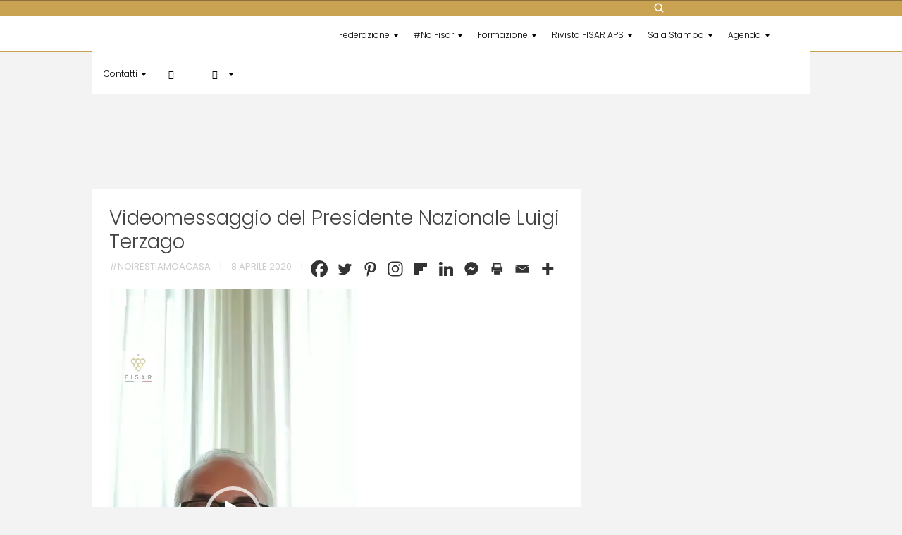

--- FILE ---
content_type: text/html; charset=UTF-8
request_url: https://www.fisar.org/videomessaggiopresidente/
body_size: 39500
content:
<!DOCTYPE html>
<!--[if lt IE 7 ]> <html lang="it-IT" class="ie6"> <![endif]-->
<!--[if IE 7 ]>    <html lang="it-IT" class="ie7"> <![endif]-->
<!--[if IE 8 ]>    <html lang="it-IT" class="ie8"> <![endif]-->
<!--[if IE 9 ]>    <html lang="it-IT" class="ie9"> <![endif]-->
<!--[if (gt IE 9)|!(IE)]><!--> <html lang="it-IT"> <!--<![endif]-->

<head>
<meta charset="UTF-8" />
<meta http-equiv="X-UA-Compatible" content="chrome=1">

<title>Videomessaggio del Presidente Nazionale Luigi Terzago - F.I.S.A.R. A.P.S.</title><link rel="preload" as="style" href="https://fonts.googleapis.com/css?family=Poppins%3A300%2C400%2C600%7CMerriweather%3A300i&#038;display=swap" /><link rel="stylesheet" href="https://fonts.googleapis.com/css?family=Poppins%3A300%2C400%2C600%7CMerriweather%3A300i&#038;display=swap" media="print" onload="this.media='all'" /><noscript><link rel="stylesheet" href="https://fonts.googleapis.com/css?family=Poppins%3A300%2C400%2C600%7CMerriweather%3A300i&#038;display=swap" /></noscript><link rel="stylesheet" href="https://www.fisar.org/wp-content/cache/min/1/504dc4b67b7fc29f0aeff7c839c4a43b.css" media="all" data-minify="1" />
	<!--  Mobile Viewport Fix -->
	<meta name="viewport" content="width=device-width, initial-scale=1.0">
	<meta name="format-detection" content="telephone=no">
    
	<!-- Place favicon.ico and apple-touch-icons in the images folder -->
	<link rel="shortcut icon" href="https://www.fisar.org/wp-content/themes/fisarorg/images/favicon.ico">
	<link rel="apple-touch-icon" href="https://www.fisar.org/wp-content/themes/fisarorg/images/apple-touch-icon.png"><!--60X60-->
	<link rel="apple-touch-icon" sizes="72x72" href="https://www.fisar.org/wp-content/themes/fisarorg/images/apple-touch-icon-ipad.png"><!--72X72-->
	<link rel="apple-touch-icon" sizes="114x114" href="https://www.fisar.org/wp-content/themes/fisarorg/images/apple-touch-icon-iphone4.png"><!--114X114-->
	<link rel="apple-touch-icon" sizes="144x144" href="https://www.fisar.org/wp-content/themes/fisarorg/images/apple-touch-icon-ipad3.png">	<!--144X144-->	
	
	<link rel="profile" href="https://gmpg.org/xfn/11" />
    
    
    


	<link rel="pingback" href="https://www.fisar.org/xmlrpc.php" />
      <meta name="google-site-verification" content="8naLakoIgbl0zcbNGaXzpJAkjyzULX7pjZcw5y-DHcU" />	

	
	

	<script data-minify="1" src="https://www.fisar.org/wp-content/cache/min/1/cca1c16668.js?ver=1768810689"></script>

	<!--[if lt IE 9]>
    <script src="https://html5shiv.googlecode.com/svn/trunk/html5.js"></script>
    <![endif]-->

	<meta name='robots' content='index, follow, max-image-preview:large, max-snippet:-1, max-video-preview:-1' />
	<style>img:is([sizes="auto" i], [sizes^="auto," i]) { contain-intrinsic-size: 3000px 1500px }</style>
	
<!-- Google Tag Manager for WordPress by gtm4wp.com -->
<script data-cfasync="false" data-pagespeed-no-defer>
	var gtm4wp_datalayer_name = "dataLayer";
	var dataLayer = dataLayer || [];
</script>
<!-- End Google Tag Manager for WordPress by gtm4wp.com -->
	<!-- This site is optimized with the Yoast SEO plugin v26.7 - https://yoast.com/wordpress/plugins/seo/ -->
	<link rel="canonical" href="https://www.fisar.org/videomessaggiopresidente/" />
	<meta property="og:locale" content="it_IT" />
	<meta property="og:type" content="article" />
	<meta property="og:title" content="Videomessaggio del Presidente Nazionale Luigi Terzago - F.I.S.A.R. A.P.S." />
	<meta property="og:description" content="Buongiorno Amici,  queste giornate di restrizione ci danno la possibilità di capire quanto siano importanti i valori, forse dimenticati da alcuni di noi.  E oggi capiamo con più consapevolezza quanto sia importante essere uniti." />
	<meta property="og:url" content="https://www.fisar.org/videomessaggiopresidente/" />
	<meta property="og:site_name" content="F.I.S.A.R. A.P.S." />
	<meta property="article:publisher" content="https://www.facebook.com/fisar" />
	<meta property="article:published_time" content="2020-04-08T07:11:57+00:00" />
	<meta property="article:modified_time" content="2020-04-09T08:42:21+00:00" />
	<meta property="og:image" content="https://www.fisar.org/wp-content/uploads/2020/04/Screenshot-189.png" />
	<meta property="og:image:width" content="481" />
	<meta property="og:image:height" content="676" />
	<meta property="og:image:type" content="image/png" />
	<meta name="author" content="Redazione Fisar" />
	<meta name="twitter:card" content="summary_large_image" />
	<meta name="twitter:creator" content="@fisarnazionale" />
	<meta name="twitter:site" content="@fisarnazionale" />
	<meta name="twitter:label1" content="Scritto da" />
	<meta name="twitter:data1" content="Redazione Fisar" />
	<meta name="twitter:label2" content="Tempo di lettura stimato" />
	<meta name="twitter:data2" content="1 minuto" />
	<!-- / Yoast SEO plugin. -->


<link rel='dns-prefetch' href='//ajax.googleapis.com' />
<link rel='dns-prefetch' href='//use.fontawesome.com' />
<link href='https://fonts.gstatic.com' crossorigin rel='preconnect' />
<link rel="alternate" type="application/rss+xml" title="F.I.S.A.R. A.P.S. &raquo; Feed" href="https://www.fisar.org/feed/" />
<link rel="alternate" type="application/rss+xml" title="F.I.S.A.R. A.P.S. &raquo; Feed dei commenti" href="https://www.fisar.org/comments/feed/" />
<link rel="alternate" type="application/rss+xml" title="F.I.S.A.R. A.P.S. &raquo; Videomessaggio del Presidente Nazionale Luigi Terzago Feed dei commenti" href="https://www.fisar.org/videomessaggiopresidente/feed/" />

<style id='wp-emoji-styles-inline-css' type='text/css'>

	img.wp-smiley, img.emoji {
		display: inline !important;
		border: none !important;
		box-shadow: none !important;
		height: 1em !important;
		width: 1em !important;
		margin: 0 0.07em !important;
		vertical-align: -0.1em !important;
		background: none !important;
		padding: 0 !important;
	}
</style>

<style id='classic-theme-styles-inline-css' type='text/css'>
/*! This file is auto-generated */
.wp-block-button__link{color:#fff;background-color:#32373c;border-radius:9999px;box-shadow:none;text-decoration:none;padding:calc(.667em + 2px) calc(1.333em + 2px);font-size:1.125em}.wp-block-file__button{background:#32373c;color:#fff;text-decoration:none}
</style>
<style id='global-styles-inline-css' type='text/css'>
:root{--wp--preset--aspect-ratio--square: 1;--wp--preset--aspect-ratio--4-3: 4/3;--wp--preset--aspect-ratio--3-4: 3/4;--wp--preset--aspect-ratio--3-2: 3/2;--wp--preset--aspect-ratio--2-3: 2/3;--wp--preset--aspect-ratio--16-9: 16/9;--wp--preset--aspect-ratio--9-16: 9/16;--wp--preset--color--black: #000000;--wp--preset--color--cyan-bluish-gray: #abb8c3;--wp--preset--color--white: #ffffff;--wp--preset--color--pale-pink: #f78da7;--wp--preset--color--vivid-red: #cf2e2e;--wp--preset--color--luminous-vivid-orange: #ff6900;--wp--preset--color--luminous-vivid-amber: #fcb900;--wp--preset--color--light-green-cyan: #7bdcb5;--wp--preset--color--vivid-green-cyan: #00d084;--wp--preset--color--pale-cyan-blue: #8ed1fc;--wp--preset--color--vivid-cyan-blue: #0693e3;--wp--preset--color--vivid-purple: #9b51e0;--wp--preset--gradient--vivid-cyan-blue-to-vivid-purple: linear-gradient(135deg,rgba(6,147,227,1) 0%,rgb(155,81,224) 100%);--wp--preset--gradient--light-green-cyan-to-vivid-green-cyan: linear-gradient(135deg,rgb(122,220,180) 0%,rgb(0,208,130) 100%);--wp--preset--gradient--luminous-vivid-amber-to-luminous-vivid-orange: linear-gradient(135deg,rgba(252,185,0,1) 0%,rgba(255,105,0,1) 100%);--wp--preset--gradient--luminous-vivid-orange-to-vivid-red: linear-gradient(135deg,rgba(255,105,0,1) 0%,rgb(207,46,46) 100%);--wp--preset--gradient--very-light-gray-to-cyan-bluish-gray: linear-gradient(135deg,rgb(238,238,238) 0%,rgb(169,184,195) 100%);--wp--preset--gradient--cool-to-warm-spectrum: linear-gradient(135deg,rgb(74,234,220) 0%,rgb(151,120,209) 20%,rgb(207,42,186) 40%,rgb(238,44,130) 60%,rgb(251,105,98) 80%,rgb(254,248,76) 100%);--wp--preset--gradient--blush-light-purple: linear-gradient(135deg,rgb(255,206,236) 0%,rgb(152,150,240) 100%);--wp--preset--gradient--blush-bordeaux: linear-gradient(135deg,rgb(254,205,165) 0%,rgb(254,45,45) 50%,rgb(107,0,62) 100%);--wp--preset--gradient--luminous-dusk: linear-gradient(135deg,rgb(255,203,112) 0%,rgb(199,81,192) 50%,rgb(65,88,208) 100%);--wp--preset--gradient--pale-ocean: linear-gradient(135deg,rgb(255,245,203) 0%,rgb(182,227,212) 50%,rgb(51,167,181) 100%);--wp--preset--gradient--electric-grass: linear-gradient(135deg,rgb(202,248,128) 0%,rgb(113,206,126) 100%);--wp--preset--gradient--midnight: linear-gradient(135deg,rgb(2,3,129) 0%,rgb(40,116,252) 100%);--wp--preset--font-size--small: 13px;--wp--preset--font-size--medium: 20px;--wp--preset--font-size--large: 36px;--wp--preset--font-size--x-large: 42px;--wp--preset--spacing--20: 0.44rem;--wp--preset--spacing--30: 0.67rem;--wp--preset--spacing--40: 1rem;--wp--preset--spacing--50: 1.5rem;--wp--preset--spacing--60: 2.25rem;--wp--preset--spacing--70: 3.38rem;--wp--preset--spacing--80: 5.06rem;--wp--preset--shadow--natural: 6px 6px 9px rgba(0, 0, 0, 0.2);--wp--preset--shadow--deep: 12px 12px 50px rgba(0, 0, 0, 0.4);--wp--preset--shadow--sharp: 6px 6px 0px rgba(0, 0, 0, 0.2);--wp--preset--shadow--outlined: 6px 6px 0px -3px rgba(255, 255, 255, 1), 6px 6px rgba(0, 0, 0, 1);--wp--preset--shadow--crisp: 6px 6px 0px rgba(0, 0, 0, 1);}:where(.is-layout-flex){gap: 0.5em;}:where(.is-layout-grid){gap: 0.5em;}body .is-layout-flex{display: flex;}.is-layout-flex{flex-wrap: wrap;align-items: center;}.is-layout-flex > :is(*, div){margin: 0;}body .is-layout-grid{display: grid;}.is-layout-grid > :is(*, div){margin: 0;}:where(.wp-block-columns.is-layout-flex){gap: 2em;}:where(.wp-block-columns.is-layout-grid){gap: 2em;}:where(.wp-block-post-template.is-layout-flex){gap: 1.25em;}:where(.wp-block-post-template.is-layout-grid){gap: 1.25em;}.has-black-color{color: var(--wp--preset--color--black) !important;}.has-cyan-bluish-gray-color{color: var(--wp--preset--color--cyan-bluish-gray) !important;}.has-white-color{color: var(--wp--preset--color--white) !important;}.has-pale-pink-color{color: var(--wp--preset--color--pale-pink) !important;}.has-vivid-red-color{color: var(--wp--preset--color--vivid-red) !important;}.has-luminous-vivid-orange-color{color: var(--wp--preset--color--luminous-vivid-orange) !important;}.has-luminous-vivid-amber-color{color: var(--wp--preset--color--luminous-vivid-amber) !important;}.has-light-green-cyan-color{color: var(--wp--preset--color--light-green-cyan) !important;}.has-vivid-green-cyan-color{color: var(--wp--preset--color--vivid-green-cyan) !important;}.has-pale-cyan-blue-color{color: var(--wp--preset--color--pale-cyan-blue) !important;}.has-vivid-cyan-blue-color{color: var(--wp--preset--color--vivid-cyan-blue) !important;}.has-vivid-purple-color{color: var(--wp--preset--color--vivid-purple) !important;}.has-black-background-color{background-color: var(--wp--preset--color--black) !important;}.has-cyan-bluish-gray-background-color{background-color: var(--wp--preset--color--cyan-bluish-gray) !important;}.has-white-background-color{background-color: var(--wp--preset--color--white) !important;}.has-pale-pink-background-color{background-color: var(--wp--preset--color--pale-pink) !important;}.has-vivid-red-background-color{background-color: var(--wp--preset--color--vivid-red) !important;}.has-luminous-vivid-orange-background-color{background-color: var(--wp--preset--color--luminous-vivid-orange) !important;}.has-luminous-vivid-amber-background-color{background-color: var(--wp--preset--color--luminous-vivid-amber) !important;}.has-light-green-cyan-background-color{background-color: var(--wp--preset--color--light-green-cyan) !important;}.has-vivid-green-cyan-background-color{background-color: var(--wp--preset--color--vivid-green-cyan) !important;}.has-pale-cyan-blue-background-color{background-color: var(--wp--preset--color--pale-cyan-blue) !important;}.has-vivid-cyan-blue-background-color{background-color: var(--wp--preset--color--vivid-cyan-blue) !important;}.has-vivid-purple-background-color{background-color: var(--wp--preset--color--vivid-purple) !important;}.has-black-border-color{border-color: var(--wp--preset--color--black) !important;}.has-cyan-bluish-gray-border-color{border-color: var(--wp--preset--color--cyan-bluish-gray) !important;}.has-white-border-color{border-color: var(--wp--preset--color--white) !important;}.has-pale-pink-border-color{border-color: var(--wp--preset--color--pale-pink) !important;}.has-vivid-red-border-color{border-color: var(--wp--preset--color--vivid-red) !important;}.has-luminous-vivid-orange-border-color{border-color: var(--wp--preset--color--luminous-vivid-orange) !important;}.has-luminous-vivid-amber-border-color{border-color: var(--wp--preset--color--luminous-vivid-amber) !important;}.has-light-green-cyan-border-color{border-color: var(--wp--preset--color--light-green-cyan) !important;}.has-vivid-green-cyan-border-color{border-color: var(--wp--preset--color--vivid-green-cyan) !important;}.has-pale-cyan-blue-border-color{border-color: var(--wp--preset--color--pale-cyan-blue) !important;}.has-vivid-cyan-blue-border-color{border-color: var(--wp--preset--color--vivid-cyan-blue) !important;}.has-vivid-purple-border-color{border-color: var(--wp--preset--color--vivid-purple) !important;}.has-vivid-cyan-blue-to-vivid-purple-gradient-background{background: var(--wp--preset--gradient--vivid-cyan-blue-to-vivid-purple) !important;}.has-light-green-cyan-to-vivid-green-cyan-gradient-background{background: var(--wp--preset--gradient--light-green-cyan-to-vivid-green-cyan) !important;}.has-luminous-vivid-amber-to-luminous-vivid-orange-gradient-background{background: var(--wp--preset--gradient--luminous-vivid-amber-to-luminous-vivid-orange) !important;}.has-luminous-vivid-orange-to-vivid-red-gradient-background{background: var(--wp--preset--gradient--luminous-vivid-orange-to-vivid-red) !important;}.has-very-light-gray-to-cyan-bluish-gray-gradient-background{background: var(--wp--preset--gradient--very-light-gray-to-cyan-bluish-gray) !important;}.has-cool-to-warm-spectrum-gradient-background{background: var(--wp--preset--gradient--cool-to-warm-spectrum) !important;}.has-blush-light-purple-gradient-background{background: var(--wp--preset--gradient--blush-light-purple) !important;}.has-blush-bordeaux-gradient-background{background: var(--wp--preset--gradient--blush-bordeaux) !important;}.has-luminous-dusk-gradient-background{background: var(--wp--preset--gradient--luminous-dusk) !important;}.has-pale-ocean-gradient-background{background: var(--wp--preset--gradient--pale-ocean) !important;}.has-electric-grass-gradient-background{background: var(--wp--preset--gradient--electric-grass) !important;}.has-midnight-gradient-background{background: var(--wp--preset--gradient--midnight) !important;}.has-small-font-size{font-size: var(--wp--preset--font-size--small) !important;}.has-medium-font-size{font-size: var(--wp--preset--font-size--medium) !important;}.has-large-font-size{font-size: var(--wp--preset--font-size--large) !important;}.has-x-large-font-size{font-size: var(--wp--preset--font-size--x-large) !important;}
:where(.wp-block-post-template.is-layout-flex){gap: 1.25em;}:where(.wp-block-post-template.is-layout-grid){gap: 1.25em;}
:where(.wp-block-columns.is-layout-flex){gap: 2em;}:where(.wp-block-columns.is-layout-grid){gap: 2em;}
:root :where(.wp-block-pullquote){font-size: 1.5em;line-height: 1.6;}
</style>














<style id='heateor_sss_frontend_css-inline-css' type='text/css'>
.heateor_sss_button_instagram span.heateor_sss_svg,a.heateor_sss_instagram span.heateor_sss_svg{background:radial-gradient(circle at 30% 107%,#fdf497 0,#fdf497 5%,#fd5949 45%,#d6249f 60%,#285aeb 90%)}div.heateor_sss_horizontal_sharing a.heateor_sss_button_instagram span{background:transparent!important;}div.heateor_sss_standard_follow_icons_container a.heateor_sss_button_instagram span{background:transparent}div.heateor_sss_vertical_sharing  a.heateor_sss_button_instagram span{background:#333333!important;}div.heateor_sss_floating_follow_icons_container a.heateor_sss_button_instagram span{background:#333333}div.heateor_sss_vertical_sharing a.heateor_sss_button_instagram span:hover{background:#981c26!important;}div.heateor_sss_floating_follow_icons_container a.heateor_sss_button_instagram span:hover{background:#981c26}.heateor_sss_horizontal_sharing .heateor_sss_svg,.heateor_sss_standard_follow_icons_container .heateor_sss_svg{background-color:transparent!important;background:transparent!important;color:#333;border-width:0px;border-style:solid;border-color:transparent}div.heateor_sss_horizontal_sharing span.heateor_sss_svg svg:hover path:not(.heateor_sss_no_fill),div.heateor_sss_horizontal_sharing span.heateor_sss_svg svg:hover ellipse, div.heateor_sss_horizontal_sharing span.heateor_sss_svg svg:hover circle, div.heateor_sss_horizontal_sharing span.heateor_sss_svg svg:hover polygon, div.heateor_sss_horizontal_sharing span.heateor_sss_svg svg:hover rect:not(.heateor_sss_no_fill){fill:#981c26}div.heateor_sss_horizontal_sharing span.heateor_sss_svg svg:hover path.heateor_sss_svg_stroke, div.heateor_sss_horizontal_sharing span.heateor_sss_svg svg:hover rect.heateor_sss_svg_stroke{stroke:#981c26}.heateor_sss_horizontal_sharing span.heateor_sss_svg:hover,.heateor_sss_standard_follow_icons_container span.heateor_sss_svg:hover{color:#981c26;border-color:transparent;}.heateor_sss_vertical_sharing span.heateor_sss_svg,.heateor_sss_floating_follow_icons_container span.heateor_sss_svg{background-color:#333333!important;background:#333333!important;color:#fff;border-width:0px;border-style:solid;border-color:transparent;}.heateor_sss_vertical_sharing span.heateor_sss_svg:hover,.heateor_sss_floating_follow_icons_container span.heateor_sss_svg:hover{background-color:#981c26!important;background:#981c26!important;border-color:transparent;}
</style>

<style id='ayecode-ui-inline-css' type='text/css'>
body.modal-open #wpadminbar{z-index:999}.embed-responsive-16by9 .fluid-width-video-wrapper{padding:0!important;position:initial}
</style>
<!--[if lt IE 9]>
<link rel='stylesheet' id='vc_lte_ie9-css' href='https://www.fisar.org/wp-content/plugins/js_composer/assets/css/vc_lte_ie9.min.css?ver=6.0.3' type='text/css' media='screen' />
<![endif]-->

<style id='rocket-lazyload-inline-css' type='text/css'>
.rll-youtube-player{position:relative;padding-bottom:56.23%;height:0;overflow:hidden;max-width:100%;}.rll-youtube-player iframe{position:absolute;top:0;left:0;width:100%;height:100%;z-index:100;background:0 0}.rll-youtube-player img{bottom:0;display:block;left:0;margin:auto;max-width:100%;width:100%;position:absolute;right:0;top:0;border:none;height:auto;cursor:pointer;-webkit-transition:.4s all;-moz-transition:.4s all;transition:.4s all}.rll-youtube-player img:hover{-webkit-filter:brightness(75%)}.rll-youtube-player .play{height:72px;width:72px;left:50%;top:50%;margin-left:-36px;margin-top:-36px;position:absolute;background:url(https://www.fisar.org/wp-content/plugins/wp-rocket/assets/img/youtube.png) no-repeat;cursor:pointer}
</style>
<script data-minify="1" type="text/javascript" src="https://www.fisar.org/wp-content/cache/min/1/ajax/libs/jquery/2.1.1/jquery.min.js?ver=1747122355" id="jquery-js"></script>
<script type="text/javascript" src="https://www.fisar.org/wp-content/plugins/geodirectory/vendor/ayecode/wp-ayecode-ui/assets-v5/js/bootstrap.bundle.min.js?ver=0.2.42" id="bootstrap-js-bundle-js"></script>
<script type="text/javascript" id="bootstrap-js-bundle-js-after">
/* <![CDATA[ */
function aui_init_greedy_nav(){jQuery('nav.greedy').each(function(i,obj){if(jQuery(this).hasClass("being-greedy")){return true}jQuery(this).addClass('navbar-expand');jQuery(this).off('shown.bs.tab').on('shown.bs.tab',function(e){if(jQuery(e.target).closest('.dropdown-menu').hasClass('greedy-links')){jQuery(e.target).closest('.greedy').find('.greedy-btn.dropdown').attr('aria-expanded','false');jQuery(e.target).closest('.greedy-links').removeClass('show').addClass('d-none')}});jQuery(document).off('mousemove','.greedy-btn').on('mousemove','.greedy-btn',function(e){jQuery('.dropdown-menu.greedy-links').removeClass('d-none')});var $vlinks='';var $dDownClass='';var ddItemClass='greedy-nav-item';if(jQuery(this).find('.navbar-nav').length){if(jQuery(this).find('.navbar-nav').hasClass("being-greedy")){return true}$vlinks=jQuery(this).find('.navbar-nav').addClass("being-greedy w-100").removeClass('overflow-hidden')}else if(jQuery(this).find('.nav').length){if(jQuery(this).find('.nav').hasClass("being-greedy")){return true}$vlinks=jQuery(this).find('.nav').addClass("being-greedy w-100").removeClass('overflow-hidden');$dDownClass=' mt-0 p-0 zi-5 ';ddItemClass+=' mt-0 me-0'}else{return false}jQuery($vlinks).append('<li class="nav-item list-unstyled ml-auto greedy-btn d-none dropdown"><button data-bs-toggle="collapse" class="nav-link greedy-nav-link" role="button"><i class="fas fa-ellipsis-h"></i> <span class="greedy-count badge bg-dark rounded-pill"></span></button><ul class="greedy-links dropdown-menu dropdown-menu-end '+$dDownClass+'"></ul></li>');var $hlinks=jQuery(this).find('.greedy-links');var $btn=jQuery(this).find('.greedy-btn');var numOfItems=0;var totalSpace=0;var closingTime=1000;var breakWidths=[];$vlinks.children().outerWidth(function(i,w){totalSpace+=w;numOfItems+=1;breakWidths.push(totalSpace)});var availableSpace,numOfVisibleItems,requiredSpace,buttonSpace,timer;function check(){buttonSpace=$btn.width();availableSpace=$vlinks.width()-10;numOfVisibleItems=$vlinks.children().length;requiredSpace=breakWidths[numOfVisibleItems-1];if(numOfVisibleItems>1&&requiredSpace>availableSpace){var $li=$vlinks.children().last().prev();$li.removeClass('nav-item').addClass(ddItemClass);if(!jQuery($hlinks).children().length){$li.find('.nav-link').addClass('w-100 dropdown-item rounded-0 rounded-bottom')}else{jQuery($hlinks).find('.nav-link').removeClass('rounded-top');$li.find('.nav-link').addClass('w-100 dropdown-item rounded-0 rounded-top')}$li.prependTo($hlinks);numOfVisibleItems-=1;check()}else if(availableSpace>breakWidths[numOfVisibleItems]){$hlinks.children().first().insertBefore($btn);numOfVisibleItems+=1;check()}jQuery($btn).find(".greedy-count").html(numOfItems-numOfVisibleItems);if(numOfVisibleItems===numOfItems){$btn.addClass('d-none')}else $btn.removeClass('d-none')}jQuery(window).on("resize",function(){check()});check()})}function aui_select2_locale(){var aui_select2_params={"i18n_select_state_text":"Select an option\u2026","i18n_no_matches":"No matches found","i18n_ajax_error":"Loading failed","i18n_input_too_short_1":"Please enter 1 or more characters","i18n_input_too_short_n":"Please enter %item% or more characters","i18n_input_too_long_1":"Please delete 1 character","i18n_input_too_long_n":"Please delete %item% characters","i18n_selection_too_long_1":"You can only select 1 item","i18n_selection_too_long_n":"You can only select %item% items","i18n_load_more":"Loading more results\u2026","i18n_searching":"Searching\u2026"};return{theme:"bootstrap-5",width:jQuery(this).data('width')?jQuery(this).data('width'):jQuery(this).hasClass('w-100')?'100%':'style',placeholder:jQuery(this).data('placeholder'),language:{errorLoading:function(){return aui_select2_params.i18n_searching},inputTooLong:function(args){var overChars=args.input.length-args.maximum;if(1===overChars){return aui_select2_params.i18n_input_too_long_1}return aui_select2_params.i18n_input_too_long_n.replace('%item%',overChars)},inputTooShort:function(args){var remainingChars=args.minimum-args.input.length;if(1===remainingChars){return aui_select2_params.i18n_input_too_short_1}return aui_select2_params.i18n_input_too_short_n.replace('%item%',remainingChars)},loadingMore:function(){return aui_select2_params.i18n_load_more},maximumSelected:function(args){if(args.maximum===1){return aui_select2_params.i18n_selection_too_long_1}return aui_select2_params.i18n_selection_too_long_n.replace('%item%',args.maximum)},noResults:function(){return aui_select2_params.i18n_no_matches},searching:function(){return aui_select2_params.i18n_searching}}}}function aui_init_select2(){var select2_args=jQuery.extend({},aui_select2_locale());jQuery("select.aui-select2").each(function(){if(!jQuery(this).hasClass("select2-hidden-accessible")){jQuery(this).select2(select2_args)}})}function aui_time_ago(selector){var aui_timeago_params={"prefix_ago":"","suffix_ago":" ago","prefix_after":"after ","suffix_after":"","seconds":"less than a minute","minute":"about a minute","minutes":"%d minutes","hour":"about an hour","hours":"about %d hours","day":"a day","days":"%d days","month":"about a month","months":"%d months","year":"about a year","years":"%d years"};var templates={prefix:aui_timeago_params.prefix_ago,suffix:aui_timeago_params.suffix_ago,seconds:aui_timeago_params.seconds,minute:aui_timeago_params.minute,minutes:aui_timeago_params.minutes,hour:aui_timeago_params.hour,hours:aui_timeago_params.hours,day:aui_timeago_params.day,days:aui_timeago_params.days,month:aui_timeago_params.month,months:aui_timeago_params.months,year:aui_timeago_params.year,years:aui_timeago_params.years};var template=function(t,n){return templates[t]&&templates[t].replace(/%d/i,Math.abs(Math.round(n)))};var timer=function(time){if(!time)return;time=time.replace(/\.\d+/,"");time=time.replace(/-/,"/").replace(/-/,"/");time=time.replace(/T/," ").replace(/Z/," UTC");time=time.replace(/([\+\-]\d\d)\:?(\d\d)/," $1$2");time=new Date(time*1000||time);var now=new Date();var seconds=((now.getTime()-time)*.001)>>0;var minutes=seconds/60;var hours=minutes/60;var days=hours/24;var years=days/365;return templates.prefix+(seconds<45&&template('seconds',seconds)||seconds<90&&template('minute',1)||minutes<45&&template('minutes',minutes)||minutes<90&&template('hour',1)||hours<24&&template('hours',hours)||hours<42&&template('day',1)||days<30&&template('days',days)||days<45&&template('month',1)||days<365&&template('months',days/30)||years<1.5&&template('year',1)||template('years',years))+templates.suffix};var elements=document.getElementsByClassName(selector);if(selector&&elements&&elements.length){for(var i in elements){var $el=elements[i];if(typeof $el==='object'){$el.innerHTML='<i class="far fa-clock"></i> '+timer($el.getAttribute('title')||$el.getAttribute('datetime'))}}}setTimeout(function(){aui_time_ago(selector)},60000)}function aui_init_tooltips(){jQuery('[data-bs-toggle="tooltip"]').tooltip();jQuery('[data-bs-toggle="popover"]').popover();jQuery('[data-bs-toggle="popover-html"]').popover({html:true,sanitize:false});jQuery('[data-bs-toggle="popover"],[data-bs-toggle="popover-html"]').on('inserted.bs.popover',function(){jQuery('body > .popover').wrapAll("<div class='bsui' />")})}$aui_doing_init_flatpickr=false;function aui_init_flatpickr(){if(typeof jQuery.fn.flatpickr==="function"&&!$aui_doing_init_flatpickr){$aui_doing_init_flatpickr=true;try{flatpickr.localize({weekdays:{shorthand:['Sun','Mon','Tue','Wed','Thu','Fri','Sat'],longhand:['Sun','Mon','Tue','Wed','Thu','Fri','Sat'],},months:{shorthand:['Jan','Feb','Mar','Apr','May','Jun','Jul','Aug','Sep','Oct','Nov','Dec'],longhand:['January','February','March','April','May','June','July','August','September','October','November','December'],},daysInMonth:[31,28,31,30,31,30,31,31,30,31,30,31],firstDayOfWeek:1,ordinal:function(nth){var s=nth%100;if(s>3&&s<21)return"th";switch(s%10){case 1:return"st";case 2:return"nd";case 3:return"rd";default:return"th"}},rangeSeparator:' to ',weekAbbreviation:'Wk',scrollTitle:'Scroll to increment',toggleTitle:'Click to toggle',amPM:['AM','PM'],yearAriaLabel:'Year',hourAriaLabel:'Hour',minuteAriaLabel:'Minute',time_24hr:false})}catch(err){console.log(err.message)}jQuery('input[data-aui-init="flatpickr"]:not(.flatpickr-input)').flatpickr()}$aui_doing_init_flatpickr=false}$aui_doing_init_iconpicker=false;function aui_init_iconpicker(){if(typeof jQuery.fn.iconpicker==="function"&&!$aui_doing_init_iconpicker){$aui_doing_init_iconpicker=true;jQuery('input[data-aui-init="iconpicker"]:not(.iconpicker-input)').iconpicker()}$aui_doing_init_iconpicker=false}function aui_modal_iframe($title,$url,$footer,$dismissible,$class,$dialog_class,$body_class,responsive){if(!$body_class){$body_class='p-0'}var wClass='text-center position-absolute w-100 text-dark overlay overlay-white p-0 m-0 d-flex justify-content-center align-items-center';var wStyle='';var sStyle='';var $body="",sClass="w-100 p-0 m-0";if(responsive){$body+='<div class="embed-responsive embed-responsive-16by9 ratio ratio-16x9">';wClass+=' h-100';sClass+=' embed-responsive-item'}else{wClass+=' vh-100';sClass+=' vh-100';wStyle+=' height: 90vh !important;';sStyle+=' height: 90vh !important;'}$body+='<div class="ac-preview-loading '+wClass+'" style="left:0;top:0;'+wStyle+'"><div class="spinner-border" role="status"></div></div>';$body+='<iframe id="embedModal-iframe" class="'+sClass+'" style="'+sStyle+'" src="" width="100%" height="100%" frameborder="0" allowtransparency="true"></iframe>';if(responsive){$body+='</div>'}$m=aui_modal($title,$body,$footer,$dismissible,$class,$dialog_class,$body_class);const auiModal=document.getElementById('aui-modal');auiModal.addEventListener('shown.bs.modal',function(e){iFrame=jQuery('#embedModal-iframe');jQuery('.ac-preview-loading').removeClass('d-none').addClass('d-flex');iFrame.attr({src:$url});iFrame.load(function(){jQuery('.ac-preview-loading').removeClass('d-flex').addClass('d-none')})});return $m}function aui_modal($title,$body,$footer,$dismissible,$class,$dialog_class,$body_class){if(!$class){$class=''}if(!$dialog_class){$dialog_class=''}if(!$body){$body='<div class="text-center"><div class="spinner-border" role="status"></div></div>'}jQuery('.aui-modal').remove();jQuery('.modal-backdrop').remove();jQuery('body').css({overflow:'','padding-right':''});var $modal='';$modal+='<div id="aui-modal" class="modal aui-modal fade shadow bsui '+$class+'" tabindex="-1">'+'<div class="modal-dialog modal-dialog-centered '+$dialog_class+'">'+'<div class="modal-content border-0 shadow">';if($title){$modal+='<div class="modal-header">'+'<h5 class="modal-title">'+$title+'</h5>';if($dismissible){$modal+='<button type="button" class="btn-close" data-bs-dismiss="modal" aria-label="Close">'+'</button>'}$modal+='</div>'}$modal+='<div class="modal-body '+$body_class+'">'+$body+'</div>';if($footer){$modal+='<div class="modal-footer">'+$footer+'</div>'}$modal+='</div>'+'</div>'+'</div>';jQuery('body').append($modal);const ayeModal=new bootstrap.Modal('.aui-modal',{});ayeModal.show()}function aui_conditional_fields(form){jQuery(form).find(".aui-conditional-field").each(function(){var $element_require=jQuery(this).data('element-require');if($element_require){$element_require=$element_require.replace("&#039;","'");$element_require=$element_require.replace("&quot;",'"');if(aui_check_form_condition($element_require,form)){jQuery(this).removeClass('d-none')}else{jQuery(this).addClass('d-none')}}})}function aui_check_form_condition(condition,form){if(form){condition=condition.replace(/\(form\)/g,"('"+form+"')")}return new Function("return "+condition+";")()}jQuery.fn.aui_isOnScreen=function(){var win=jQuery(window);var viewport={top:win.scrollTop(),left:win.scrollLeft()};viewport.right=viewport.left+win.width();viewport.bottom=viewport.top+win.height();var bounds=this.offset();bounds.right=bounds.left+this.outerWidth();bounds.bottom=bounds.top+this.outerHeight();return(!(viewport.right<bounds.left||viewport.left>bounds.right||viewport.bottom<bounds.top||viewport.top>bounds.bottom))};function aui_carousel_maybe_show_multiple_items($carousel){var $items={};var $item_count=0;if(!jQuery($carousel).find('.carousel-inner-original').length){jQuery($carousel).append('<div class="carousel-inner-original d-none">'+jQuery($carousel).find('.carousel-inner').html().replaceAll('carousel-item','not-carousel-item')+'</div>')}jQuery($carousel).find('.carousel-inner-original .not-carousel-item').each(function(){$items[$item_count]=jQuery(this).html();$item_count++});if(!$item_count){return}if(jQuery(window).width()<=576){if(jQuery($carousel).find('.carousel-inner').hasClass('aui-multiple-items')&&jQuery($carousel).find('.carousel-inner-original').length){jQuery($carousel).find('.carousel-inner').removeClass('aui-multiple-items').html(jQuery($carousel).find('.carousel-inner-original').html().replaceAll('not-carousel-item','carousel-item'));jQuery($carousel).find(".carousel-indicators li").removeClass("d-none")}}else{var $md_count=jQuery($carousel).data('limit_show');var $md_cols_count=jQuery($carousel).data('cols_show');var $new_items='';var $new_items_count=0;var $new_item_count=0;var $closed=true;Object.keys($items).forEach(function(key,index){if(index!=0&&Number.isInteger(index/$md_count)){$new_items+='</div></div>';$closed=true}if(index==0||Number.isInteger(index/$md_count)){$row_cols_class=$md_cols_count?' g-lg-4 g-3 row-cols-1 row-cols-lg-'+$md_cols_count:'';$active=index==0?'active':'';$new_items+='<div class="carousel-item '+$active+'"><div class="row'+$row_cols_class+' ">';$closed=false;$new_items_count++;$new_item_count=0}$new_items+='<div class="col ">'+$items[index]+'</div>';$new_item_count++});if(!$closed){if($md_count-$new_item_count>0){$placeholder_count=$md_count-$new_item_count;while($placeholder_count>0){$new_items+='<div class="col "></div>';$placeholder_count--}}$new_items+='</div></div>'}jQuery($carousel).find('.carousel-inner').addClass('aui-multiple-items').html($new_items);jQuery($carousel).find('.carousel-item.active img').each(function(){if(real_srcset=jQuery(this).attr("data-srcset")){if(!jQuery(this).attr("srcset"))jQuery(this).attr("srcset",real_srcset)}if(real_src=jQuery(this).attr("data-src")){if(!jQuery(this).attr("srcset"))jQuery(this).attr("src",real_src)}});$hide_count=$new_items_count-1;jQuery($carousel).find(".carousel-indicators li:gt("+$hide_count+")").addClass("d-none")}jQuery(window).trigger("aui_carousel_multiple")}function aui_init_carousel_multiple_items(){jQuery(window).on("resize",function(){jQuery('.carousel-multiple-items').each(function(){aui_carousel_maybe_show_multiple_items(this)})});jQuery('.carousel-multiple-items').each(function(){aui_carousel_maybe_show_multiple_items(this)})}function init_nav_sub_menus(){jQuery('.navbar-multi-sub-menus').each(function(i,obj){if(jQuery(this).hasClass("has-sub-sub-menus")){return true}jQuery(this).addClass('has-sub-sub-menus');jQuery(this).find('.dropdown-menu a.dropdown-toggle').on('click',function(e){var $el=jQuery(this);$el.toggleClass('active-dropdown');var $parent=jQuery(this).offsetParent(".dropdown-menu");if(!jQuery(this).next().hasClass('show')){jQuery(this).parents('.dropdown-menu').first().find('.show').removeClass("show")}var $subMenu=jQuery(this).next(".dropdown-menu");$subMenu.toggleClass('show');jQuery(this).parent("li").toggleClass('show');jQuery(this).parents('li.nav-item.dropdown.show').on('hidden.bs.dropdown',function(e){jQuery('.dropdown-menu .show').removeClass("show");$el.removeClass('active-dropdown')});if(!$parent.parent().hasClass('navbar-nav')){$el.next().addClass('position-relative border-top border-bottom')}return false})})}function aui_lightbox_embed($link,ele){ele.preventDefault();jQuery('.aui-carousel-modal').remove();var $modal='<div class="modal fade aui-carousel-modal bsui" id="aui-carousel-modal" tabindex="-1" role="dialog" aria-labelledby="aui-modal-title" aria-hidden="true"><div class="modal-dialog modal-dialog-centered modal-xl mw-100"><div class="modal-content bg-transparent border-0 shadow-none"><div class="modal-header"><h5 class="modal-title" id="aui-modal-title"></h5></div><div class="modal-body text-center"><i class="fas fa-circle-notch fa-spin fa-3x"></i></div></div></div></div>';jQuery('body').append($modal);const ayeModal=new bootstrap.Modal('.aui-carousel-modal',{});const myModalEl=document.getElementById('aui-carousel-modal');myModalEl.addEventListener('hidden.bs.modal',event=>{jQuery(".aui-carousel-modal iframe").attr('src','')});jQuery('.aui-carousel-modal').on('shown.bs.modal',function(e){jQuery('.aui-carousel-modal .carousel-item.active').find('iframe').each(function(){var $iframe=jQuery(this);$iframe.parent().find('.ac-preview-loading').removeClass('d-none').addClass('d-flex');if(!$iframe.attr('src')&&$iframe.data('src')){$iframe.attr('src',$iframe.data('src'))}$iframe.on('load',function(){setTimeout(function(){$iframe.parent().find('.ac-preview-loading').removeClass('d-flex').addClass('d-none')},1250)})})});$container=jQuery($link).closest('.aui-gallery');$clicked_href=jQuery($link).attr('href');$images=[];$container.find('.aui-lightbox-image, .aui-lightbox-iframe').each(function(){var a=this;var href=jQuery(a).attr('href');if(href){$images.push(href)}});if($images.length){var $carousel='<div id="aui-embed-slider-modal" class="carousel slide" >';if($images.length>1){$i=0;$carousel+='<ol class="carousel-indicators position-fixed">';$container.find('.aui-lightbox-image, .aui-lightbox-iframe').each(function(){$active=$clicked_href==jQuery(this).attr('href')?'active':'';$carousel+='<li data-bs-target="#aui-embed-slider-modal" data-bs-slide-to="'+$i+'" class="'+$active+'"></li>';$i++});$carousel+='</ol>'}$i=0;$rtl_class='justify-content-start';$carousel+='<div class="carousel-inner d-flex align-items-center '+$rtl_class+'">';$container.find('.aui-lightbox-image').each(function(){var a=this;var href=jQuery(a).attr('href');$active=$clicked_href==jQuery(this).attr('href')?'active':'';$carousel+='<div class="carousel-item '+$active+'"><div>';var css_height=window.innerWidth>window.innerHeight?'90vh':'auto';var srcset=jQuery(a).find('img').attr('srcset');var sizes='';if(srcset){var sources=srcset.split(',').map(s=>{var parts=s.trim().split(' ');return{width:parseInt(parts[1].replace('w','')),descriptor:parts[1].replace('w','px')}}).sort((a,b)=>b.width-a.width);sizes=sources.map((source,index,array)=>{if(index===0){return `${source.descriptor}`}else{return `(max-width:${source.width-1}px)${array[index-1].descriptor}`}}).reverse().join(', ')}var img=href?jQuery(a).find('img').clone().attr('src',href).attr('sizes',sizes).removeClass().addClass('mx-auto d-block w-auto rounded').css({'max-height':css_height,'max-width':'98%'}).get(0).outerHTML:jQuery(a).find('img').clone().removeClass().addClass('mx-auto d-block w-auto rounded').css({'max-height':css_height,'max-width':'98%'}).get(0).outerHTML;$carousel+=img;if(jQuery(a).parent().find('.carousel-caption').length){$carousel+=jQuery(a).parent().find('.carousel-caption').clone().removeClass('sr-only visually-hidden').get(0).outerHTML}else if(jQuery(a).parent().find('.figure-caption').length){$carousel+=jQuery(a).parent().find('.figure-caption').clone().removeClass('sr-only visually-hidden').addClass('carousel-caption').get(0).outerHTML}$carousel+='</div></div>';$i++});$container.find('.aui-lightbox-iframe').each(function(){var a=this;var css_height=window.innerWidth>window.innerHeight?'90vh;':'auto;';var styleWidth=$images.length>1?'max-width:70%;':'';$active=$clicked_href==jQuery(this).attr('href')?'active':'';$carousel+='<div class="carousel-item '+$active+'"><div class="modal-xl mx-auto ratio ratio-16x9" style="max-height:'+css_height+styleWidth+'">';var url=jQuery(a).attr('href');var iframe='<div class="ac-preview-loading text-light d-none" style="left:0;top:0;height:'+css_height+'"><div class="spinner-border m-auto" role="status"></div></div>';iframe+='<iframe class="aui-carousel-iframe" style="height:'+css_height+'" src="" data-src="'+url+'?rel=0&amp;showinfo=0&amp;modestbranding=1&amp;autoplay=1" allow="autoplay"></iframe>';var img=iframe;$carousel+=img;$carousel+='</div></div>';$i++});$carousel+='</div>';if($images.length>1){$carousel+='<a class="carousel-control-prev" href="#aui-embed-slider-modal" role="button" data-bs-slide="prev">';$carousel+='<span class="carousel-control-prev-icon" aria-hidden="true"></span>';$carousel+=' <a class="carousel-control-next" href="#aui-embed-slider-modal" role="button" data-bs-slide="next">';$carousel+='<span class="carousel-control-next-icon" aria-hidden="true"></span>';$carousel+='</a>'}$carousel+='</div>';var $close='<button type="button" class="btn-close btn-close-white text-end position-fixed" style="right: 20px;top: 10px; z-index: 1055;" data-bs-dismiss="modal" aria-label="Close"></button>';jQuery('.aui-carousel-modal .modal-content').html($carousel).prepend($close);ayeModal.show();try{if('ontouchstart'in document.documentElement||navigator.maxTouchPoints>0){let _bsC=new bootstrap.Carousel('#aui-embed-slider-modal')}}catch(err){}}}function aui_init_lightbox_embed(){jQuery('.aui-lightbox-image, .aui-lightbox-iframe').off('click').on("click",function(ele){aui_lightbox_embed(this,ele)})}function aui_init_modal_iframe(){jQuery('.aui-has-embed, [data-aui-embed="iframe"]').each(function(e){if(!jQuery(this).hasClass('aui-modal-iframed')&&jQuery(this).data('embed-url')){jQuery(this).addClass('aui-modal-iframed');jQuery(this).on("click",function(e1){aui_modal_iframe('',jQuery(this).data('embed-url'),'',true,'','modal-lg','aui-modal-iframe p-0',true);return false})}})}$aui_doing_toast=false;function aui_toast($id,$type,$title,$title_small,$body,$time,$can_close){if($aui_doing_toast){setTimeout(function(){aui_toast($id,$type,$title,$title_small,$body,$time,$can_close)},500);return}$aui_doing_toast=true;if($can_close==null){$can_close=false}if($time==''||$time==null){$time=3000}if(document.getElementById($id)){jQuery('#'+$id).toast('show');setTimeout(function(){$aui_doing_toast=false},500);return}var uniqid=Date.now();if($id){uniqid=$id}$op="";$tClass='';$thClass='';$icon="";if($type=='success'){$op="opacity:.92;";$tClass='alert bg-success w-auto';$thClass='bg-transparent border-0 text-white';$icon="<div class='h5 m-0 p-0'><i class='fas fa-check-circle me-2'></i></div>"}else if($type=='error'||$type=='danger'){$op="opacity:.92;";$tClass='alert bg-danger  w-auto';$thClass='bg-transparent border-0 text-white';$icon="<div class='h5 m-0 p-0'><i class='far fa-times-circle me-2'></i></div>"}else if($type=='info'){$op="opacity:.92;";$tClass='alert bg-info  w-auto';$thClass='bg-transparent border-0 text-white';$icon="<div class='h5 m-0 p-0'><i class='fas fa-info-circle me-2'></i></div>"}else if($type=='warning'){$op="opacity:.92;";$tClass='alert bg-warning  w-auto';$thClass='bg-transparent border-0 text-dark';$icon="<div class='h5 m-0 p-0'><i class='fas fa-exclamation-triangle me-2'></i></div>"}if(!document.getElementById("aui-toasts")){jQuery('body').append('<div class="bsui" id="aui-toasts"><div class="position-fixed aui-toast-bottom-right pr-3 pe-3 mb-1" style="z-index: 500000;right: 0;bottom: 0;'+$op+'"></div></div>')}$toast='<div id="'+uniqid+'" class="toast fade hide shadow hover-shadow '+$tClass+'" style="" role="alert" aria-live="assertive" aria-atomic="true" data-bs-delay="'+$time+'">';if($type||$title||$title_small){$toast+='<div class="toast-header '+$thClass+'">';if($icon){$toast+=$icon}if($title){$toast+='<strong class="me-auto">'+$title+'</strong>'}if($title_small){$toast+='<small>'+$title_small+'</small>'}if($can_close){$toast+='<button type="button" class="ms-2 mb-1 btn-close" data-bs-dismiss="toast" aria-label="Close"></button>'}$toast+='</div>'}if($body){$toast+='<div class="toast-body">'+$body+'</div>'}$toast+='</div>';jQuery('.aui-toast-bottom-right').prepend($toast);jQuery('#'+uniqid).toast('show');setTimeout(function(){$aui_doing_toast=false},500)}function aui_init_counters(){const animNum=(EL)=>{if(EL._isAnimated)return;EL._isAnimated=true;let end=EL.dataset.auiend;let start=EL.dataset.auistart;let duration=EL.dataset.auiduration?EL.dataset.auiduration:2000;let seperator=EL.dataset.auisep?EL.dataset.auisep:'';jQuery(EL).prop('Counter',start).animate({Counter:end},{duration:Math.abs(duration),easing:'swing',step:function(now){const text=seperator?(Math.ceil(now)).toLocaleString('en-US'):Math.ceil(now);const html=seperator?text.split(",").map(n=>`<span class="count">${n}</span>`).join(","):text;if(seperator&&seperator!=','){html.replace(',',seperator)}jQuery(this).html(html)}})};const inViewport=(entries,observer)=>{entries.forEach(entry=>{if(entry.isIntersecting)animNum(entry.target)})};jQuery("[data-auicounter]").each((i,EL)=>{const observer=new IntersectionObserver(inViewport);observer.observe(EL)})}function aui_init(){aui_init_counters();init_nav_sub_menus();aui_init_tooltips();aui_init_select2();aui_init_flatpickr();aui_init_iconpicker();aui_init_greedy_nav();aui_time_ago('timeago');aui_init_carousel_multiple_items();aui_init_lightbox_embed();aui_init_modal_iframe()}jQuery(window).on("load",function(){aui_init()});jQuery(function($){var ua=navigator.userAgent.toLowerCase();var isiOS=ua.match(/(iphone|ipod|ipad)/);if(isiOS){var pS=0;pM=parseFloat($('body').css('marginTop'));$(document).on('show.bs.modal',function(){pS=window.scrollY;$('body').css({marginTop:-pS,overflow:'hidden',position:'fixed',})}).on('hidden.bs.modal',function(){$('body').css({marginTop:pM,overflow:'visible',position:'inherit',});window.scrollTo(0,pS)})}$(document).on('slide.bs.carousel',function(el){var $_modal=$(el.relatedTarget).closest('.aui-carousel-modal:visible').length?$(el.relatedTarget).closest('.aui-carousel-modal:visible'):'';if($_modal&&$_modal.find('.carousel-item iframe.aui-carousel-iframe').length){$_modal.find('.carousel-item.active iframe.aui-carousel-iframe').each(function(){if($(this).attr('src')){$(this).data('src',$(this).attr('src'));$(this).attr('src','')}});if($(el.relatedTarget).find('iframe.aui-carousel-iframe').length){$(el.relatedTarget).find('.ac-preview-loading').removeClass('d-none').addClass('d-flex');var $cIframe=$(el.relatedTarget).find('iframe.aui-carousel-iframe');if(!$cIframe.attr('src')&&$cIframe.data('src')){$cIframe.attr('src',$cIframe.data('src'))}$cIframe.on('load',function(){setTimeout(function(){$_modal.find('.ac-preview-loading').removeClass('d-flex').addClass('d-none')},1250)})}}})});var aui_confirm=function(message,okButtonText,cancelButtonText,isDelete,large){okButtonText=okButtonText||'Yes';cancelButtonText=cancelButtonText||'Cancel';message=message||'Are you sure?';sizeClass=large?'':'modal-sm';btnClass=isDelete?'btn-danger':'btn-primary';deferred=jQuery.Deferred();var $body="";$body+="<h3 class='h4 py-3 text-center text-dark'>"+message+"</h3>";$body+="<div class='d-flex'>";$body+="<button class='btn btn-outline-secondary w-50 btn-round' data-bs-dismiss='modal'  onclick='deferred.resolve(false);'>"+cancelButtonText+"</button>";$body+="<button class='btn "+btnClass+" ms-2 w-50 btn-round' data-bs-dismiss='modal'  onclick='deferred.resolve(true);'>"+okButtonText+"</button>";$body+="</div>";$modal=aui_modal('',$body,'',false,'',sizeClass);return deferred.promise()};function aui_flip_color_scheme_on_scroll($value,$iframe){if(!$value)$value=window.scrollY;var navbar=$iframe?$iframe.querySelector('.color-scheme-flip-on-scroll'):document.querySelector('.color-scheme-flip-on-scroll');if(navbar==null)return;let cs_original=navbar.dataset.cso;let cs_scroll=navbar.dataset.css;if(!cs_scroll&&!cs_original){if(navbar.classList.contains('navbar-light')){cs_original='navbar-light';cs_scroll='navbar-dark'}else if(navbar.classList.contains('navbar-dark')){cs_original='navbar-dark';cs_scroll='navbar-light'}navbar.dataset.cso=cs_original;navbar.dataset.css=cs_scroll}if($value>0||navbar.classList.contains('nav-menu-open')){navbar.classList.remove(cs_original);navbar.classList.add(cs_scroll)}else{navbar.classList.remove(cs_scroll);navbar.classList.add(cs_original)}}window.onscroll=function(){aui_set_data_scroll();aui_flip_color_scheme_on_scroll()};function aui_set_data_scroll(){document.documentElement.dataset.scroll=window.scrollY}aui_set_data_scroll();aui_flip_color_scheme_on_scroll();
/* ]]> */
</script>
<script type="text/javascript" id="geodir-js-extra">
/* <![CDATA[ */
var geodir_params = {"siteurl":"https:\/\/www.fisar.org","plugin_url":"https:\/\/www.fisar.org\/wp-content\/plugins\/geodirectory","ajax_url":"https:\/\/www.fisar.org\/wp-admin\/admin-ajax.php","gd_ajax_url":"https:\/\/www.fisar.org\/wp-admin\/admin-ajax.php?gd-ajax=1","has_gd_ajax":"1","gd_modal":"0","is_rtl":"","basic_nonce":"1d6c7228f1","text_add_fav":"Aggiungi ai preferiti","text_fav":"Preferito","text_remove_fav":"Elimina dai preferiti","text_unfav":"Elimina dai preferiti","icon_fav":"fas fa-heart","icon_unfav":"fas fa-heart","api_url":"https:\/\/www.fisar.org\/wp-json\/geodir\/v2\/","location_base_url":"https:\/\/www.fisar.org\/locali\/","location_url":"https:\/\/www.fisar.org\/locali\/","search_base_url":"https:\/\/www.fisar.org\/cerca-un-locale-associato-fisar\/","custom_field_not_blank_var":"Campo di etichetta non deve essere vuota","custom_field_not_special_char":"Si prega di non utilizzare caratteri speciali e spazi in campo chiave Nome di Variabile.","custom_field_unique_name":"Campo chiave deve essere univoco.","custom_field_delete":"Sei sicuro di voler eliminare questo campo?","custom_field_delete_children":"Si deve spostare o rimuovere elementi figlio primo.","tax_meta_class_succ_del_msg":"File cancellato correttamente.","tax_meta_class_not_permission_to_del_msg":"Non disponi dell'autorizzazione necessaria per eliminare questo file.","tax_meta_class_order_save_msg":"Ordine salvato!","tax_meta_class_not_permission_record_img_msg":"Non disponi dell'autorizzazione necessaria per riordinare le immagini.","address_not_found_on_map_msg":"Impossibile trovare l'indirizzo per:","my_place_listing_del":"Sei sicuro di voler eliminare questa inserzione?","confirmPostAuthorAction":"Are you sure you wish to perform this action?","my_main_listing_del":"Cancella l'inserzione principale del marchio per trasformarli tutti in annunci regolare. Sei sicuro di voler eliminare questo annuncio principale.","rating_error_msg":"Errore: si prega di riprovare","listing_url_prefix_msg":"Inserire un prefisso per l'url dell'inserzione","invalid_listing_prefix_msg":"Il prefisso dell'url contiene caratteri non validi","location_url_prefix_msg":"Immettere prefisso per l'url della localit\u00e0","invalid_location_prefix_msg":"L'url della localit\u00e0 contiene caratteri non validi","location_and_cat_url_separator_msg":"Immettere separatore di localit\u00e0 e categorie per l'url","invalid_char_and_cat_url_separator_msg":"Il separtore di localit\u00e0 e categoria contiene caratteri non validi","listing_det_url_separator_msg":"Inserire separatore per l'url della pagina Dettagli inserzione","invalid_char_listing_det_url_separator_msg":"Caratteri non validi nel separatore della pagina inserzioni","loading_listing_error_favorite":"Errore durante il caricamento dell'annuncio.","field_id_required":"Campo obbligatorio","valid_email_address_msg":"Inserire un indirizzo email valido.","default_marker_icon":"https:\/\/www.fisar.org\/wp-content\/plugins\/geodirectory\/assets\/images\/pin.png","default_marker_w":"50","default_marker_h":"50","latitude_error_msg":"Inserire un valore numerico. Assicurarsi di aver trascinato un segnaposto o fatto click sul pulsante: Imposta indirizzo sulla mappa","longgitude_error_msg":"Inserire un valore numerico. Assicurarsi di aver trascinato un segnaposto o fatto click sul pulsante: Imposta indirizzo sulla mappa","gd_cmt_btn_post_reply":"Posta risposta","gd_cmt_btn_reply_text":"Testo della risposta","gd_cmt_btn_post_review":"Invia recensione","gd_cmt_btn_review_text":"Testo della recensione","gd_cmt_err_no_rating":"Assegnare un numero di stelle. Non \u00e8 possibile aggiungere una recensione senza assegnare un valutazione.","err_max_file_size":"Errore dimensione file: hai tentato di caricare un file pi\u00f9 grande di %s","err_file_upload_limit":"Hai raggiunto il limite di caricamento di %s file.","err_pkg_upload_limit":"Con questo pacchetto \u00e8 possibile caricare un massimo di %s file. Prova di nuovo.","action_remove":"Rimuovi","txt_all_files":"File consentiti","err_file_type":"Errore formato file. Sono ammessi i seguenti formati: %s","gd_allowed_img_types":"jpg,jpe,jpeg,gif,png,bmp,ico,webp,avif","txt_form_wait":"Attendi un attimo...","txt_form_searching":"Ricerca in corso\u2026","txt_form_my_location":"La mia posizione","txt_near_my_location":"Vicino La mia posizione","rating_type":"fa","reviewrating":"1","multirating":"1","map_name":"osm","osmStart":"Inizio","osmVia":"Via {viaNumber}","osmEnd":"Inserisci la tua posizione","osmPressEnter":"Press Enter key to search","geoMyLocation":"La mia posizione","geoErrUNKNOWN_ERROR":"Impossibile definire la tua posizione","geoErrPERMISSION_DENINED":"Permessi negati per trovare la tua posizione","geoErrPOSITION_UNAVAILABLE":"La tua posizione \u00e8 al momento sconosciuta","geoErrBREAK":"Determinare la tua posizione ha richiesto troppo tempo","geoErrDEFAULT":"Il tuo browser non supporta l\\'identificazione della tua posizione","i18n_set_as_default":"Imposta come predefinito","i18n_no_matches":"Nessuna corrispondenza trovata","i18n_ajax_error":"Loading failed","i18n_input_too_short_1":"Si prega di inserire 1 o pi\u00f9 caratteri","i18n_input_too_short_n":"Si prega di inserire %oggetto% o pi\u00f9 caratteri","i18n_input_too_long_1":"Si prega di eliminare 1 personaggio","i18n_input_too_long_n":"Si prega di cancellare %voce di caratteri%","i18n_selection_too_long_1":"\u00c8 possibile selezionare solo 1 voce","i18n_selection_too_long_n":"Si pu\u00f2 solo selezionare %oggetto% voci","i18n_load_more":"Il caricamento di pi\u00f9 risultati\u2026","i18n_searching":"Ricerca\u2026","txt_choose_image":"Scegliere una immagine","txt_use_image":"Immagine","img_spacer":"https:\/\/www.fisar.org\/wp-content\/plugins\/geodirectory\/assets\/images\/media-button-image.gif","txt_post_review":"Invia recensione","txt_post_reply":"Rispondi","txt_leave_a_review":"Lascia una Recensione","txt_leave_a_reply":"Lascia un commento","txt_reply_text":"Testo della risposta","txt_review_text":"Testo della recensione","txt_read_more":"Leggi tutto","txt_about_listing":"informazioni su questo annuncio","txt_open_now":"Apri ora","txt_closed_now":"Chiuso adesso","txt_closed_today":"Chiuso oggi","txt_closed":"Chiuso","txt_single_use":"Questo campo \u00e8 unico ed \u00e8 gi\u00e0 utilizzato.","txt_page_settings":"Pagina selezioni non dovrebbe essere lo stesso, si prega di correggere il problema a continuare.","txt_save_other_setting":"Si prega di salvare l'impostazione corrente prima di aggiungere una nuova.","txt_previous":"Precedente","txt_next":"Prossimo","txt_lose_changes":"Si pu\u00f2 perdere cambia se ci si sposta ora!","txt_are_you_sure":"Sei sicuro?","txt_saving":"Salvataggio in corso...","txt_saved":"Saved","txt_order_saved":"Order saved","txt_preview":"Anteprima","txt_edit":"Modifica","txt_delete":"Elimina","txt_cancel":"Annulla","txt_confirm":"Confirm","txt_continue":"Continua","txt_yes":"S\u00ec","txt_deleted":"Deleted","txt_google_key_error":"Google API key Error","txt_documentation":"Documentazione","txt_google_key_verifying":"Verifying API Key","txt_google_key_enable_billing":"Enable Billing","txt_google_key_error_project":"Key invalid, you might have entered the project number instead of the API key","txt_google_key_error_invalid":"Key invalid, please double check you have entered it correctly","txt_google_key_error_referer":"This URL is not allowed for this API Key","txt_google_key_error_billing":"You must enable billing on your Google account.","txt_google_key_error_brave":"Brave browser shield will block this check and return a false positive","confirm_new_wp_template":"Are you sure want to create a new template to customize?","gmt_offset":"+1:00","timezone_string":"Europe\/Rome","autosave":"10000","search_users_nonce":"35937dbd54","google_api_key":"","mapLanguage":"it","osmRouteLanguage":"it","markerAnimation":"bounce","confirm_set_location":"Ti piacerebbe impostare manualmente la posizione?","confirm_lbl_error":"ERRORE:","label_title":"Cerca qui","label_caption":"Didascalia","button_set":"Set","BH_altTimeFormat":"H:mm","splitUK":"0","time_ago":{"prefix_ago":"","suffix_ago":" ago","prefix_after":"after ","suffix_after":"","seconds":"less than a minute","minute":"about a minute","minutes":"%d minutes","hour":"about an hour","hours":"about %d hours","day":"a day","days":"%d days","month":"about a month","months":"%d months","year":"about a year","years":"%d years"},"resize_marker":"","marker_max_width":"50","marker_max_height":"50","marker_cluster_size":"60","marker_cluster_zoom":"6","imagePath":"https:\/\/www.fisar.org\/wp-content\/plugins\/geodir_marker_cluster\/assets\/images\/m"};
/* ]]> */
</script>
<script type="text/javascript" src="https://www.fisar.org/wp-content/plugins/geodirectory/assets/js/geodirectory.min.js?ver=2.8.149" id="geodir-js"></script>
<script type="text/javascript" id="geodir-event-js-extra">
/* <![CDATA[ */
var geodir_event_params = {"text_to":"per","input_date_format":"d-m-Y","display_date_format":"j F Y","jqueryui_date_format":"dd-mm-yy","week_start_day":"1","monthsArray":"[\"Gennaio\", \"Febbraio\", \"Marzo\", \"Aprile\", \"Maggio\", \"Giugno\", \"Luglio\", \"Agosto\", \"Settembre\", \"Ottobre\", \"Novembre\", \"Dicembre\"]","calendar_params":""};
/* ]]> */
</script>
<script type="text/javascript" src="https://www.fisar.org/wp-content/plugins/events-for-geodirectory/assets/js/common.min.js?ver=2.3.24" id="geodir-event-js"></script>
<script type="text/javascript" id="foobox-free-min-js-before">
/* <![CDATA[ */
/* Run FooBox FREE (v2.7.35) */
var FOOBOX = window.FOOBOX = {
	ready: true,
	disableOthers: false,
	o: {wordpress: { enabled: true }, images: { showCaptions:false }, rel: '', excludes:'.fbx-link,.nofoobox,.nolightbox,a[href*="pinterest.com/pin/create/button/"]', affiliate : { enabled: false }, error: "Could not load the item"},
	selectors: [
		".foogallery-container.foogallery-lightbox-foobox", ".foogallery-container.foogallery-lightbox-foobox-free", ".gallery", ".wp-block-gallery", ".wp-caption", ".wp-block-image", "a:has(img[class*=wp-image-])", ".foobox"
	],
	pre: function( $ ){
		// Custom JavaScript (Pre)
		
	},
	post: function( $ ){
		// Custom JavaScript (Post)
		
		// Custom Captions Code
		
	},
	custom: function( $ ){
		// Custom Extra JS
		
	}
};
/* ]]> */
</script>
<script type="text/javascript" src="https://www.fisar.org/wp-content/plugins/foobox-image-lightbox/free/js/foobox.free.min.js?ver=2.7.35" id="foobox-free-min-js"></script>
<link rel="https://api.w.org/" href="https://www.fisar.org/wp-json/" /><link rel="alternate" title="JSON" type="application/json" href="https://www.fisar.org/wp-json/wp/v2/posts/5841" /><link rel="EditURI" type="application/rsd+xml" title="RSD" href="https://www.fisar.org/xmlrpc.php?rsd" />
<meta name="generator" content="WordPress 6.8.3" />
<link rel='shortlink' href='https://www.fisar.org/?p=5841' />


<!-- This site is optimized with the Schema plugin v1.7.9.6 - https://schema.press -->
<script type="application/ld+json">{"@context":"https:\/\/schema.org\/","@type":"BlogPosting","mainEntityOfPage":{"@type":"WebPage","@id":"https:\/\/www.fisar.org\/videomessaggiopresidente\/"},"url":"https:\/\/www.fisar.org\/videomessaggiopresidente\/","headline":"Videomessaggio del Presidente Nazionale Luigi Terzago","datePublished":"2020-04-08T07:11:57+02:00","dateModified":"2020-04-09T08:42:21+02:00","publisher":{"@type":"Organization","@id":"https:\/\/www.fisar.org\/#organization","name":"FISAR Federazione Italiana Sommelier Albergatori Ristoratori","logo":{"@type":"ImageObject","url":"https:\/\/www.fisar.org\/wp-content\/uploads\/2019\/04\/logo_fisar_login.png","width":600,"height":60}},"image":{"@type":"ImageObject","url":"https:\/\/www.fisar.org\/wp-content\/uploads\/2020\/04\/Screenshot-189.png","width":696,"height":676},"articleSection":"#NoiRestiamoaCasa","description":"Buongiorno Amici,\r\n\r\nqueste giornate di restrizione ci danno la possibilità di capire quanto siano importanti i valori, forse dimenticati da alcuni di noi.\r\n\r\nE oggi capiamo con più consapevolezza quanto sia importante essere uniti.","author":{"@type":"Person","name":"Redazione Fisar","url":"https:\/\/www.fisar.org\/author\/redazione_fisar\/","image":{"@type":"ImageObject","url":"https:\/\/secure.gravatar.com\/avatar\/9fd34c379814e7d53f430774f025614c7a25e45922f5aa6e16d791159f25509a?s=96&d=blank&r=g","height":96,"width":96}},"commentCount":"0"}</script>


<!-- Google Tag Manager for WordPress by gtm4wp.com -->
<!-- GTM Container placement set to footer -->
<script data-cfasync="false" data-pagespeed-no-defer type="text/javascript">
	var dataLayer_content = {"pagePostType":"post","pagePostType2":"single-post","pageCategory":["noirestiamoacasa","fisar-news","wine-news"],"pagePostAuthor":"Redazione Fisar"};
	dataLayer.push( dataLayer_content );
</script>
<script data-cfasync="false" data-pagespeed-no-defer type="text/javascript">
(function(w,d,s,l,i){w[l]=w[l]||[];w[l].push({'gtm.start':
new Date().getTime(),event:'gtm.js'});var f=d.getElementsByTagName(s)[0],
j=d.createElement(s),dl=l!='dataLayer'?'&l='+l:'';j.async=true;j.src=
'//www.googletagmanager.com/gtm.js?id='+i+dl;f.parentNode.insertBefore(j,f);
})(window,document,'script','dataLayer','GTM-MRS6MGZ');
</script>
<!-- End Google Tag Manager for WordPress by gtm4wp.com --><meta name="generator" content="Powered by WPBakery Page Builder - drag and drop page builder for WordPress."/>
<meta name="generator" content="WP Super Duper v1.2.30" data-sd-source="ayecode-connect" /><meta name="generator" content="WP Font Awesome Settings v1.1.10" data-ac-source="geodirectory" /><noscript><style> .wpb_animate_when_almost_visible { opacity: 1; }</style></noscript><noscript><style id="rocket-lazyload-nojs-css">.rll-youtube-player, [data-lazy-src]{display:none !important;}</style></noscript>	
	     <script data-minify="1" src="https://www.fisar.org/wp-content/cache/min/1/wp-content/themes/fisarorg/js/main.js?ver=1747122355"></script>
    
    <script data-minify="1" src="https://www.fisar.org/wp-content/cache/min/1/ui/1.12.1/jquery-ui.js?ver=1747122355"></script>
	
	 <!-- Resource style -->
	<script data-minify="1" src="https://www.fisar.org/wp-content/cache/min/1/wp-content/themes/fisarorg/js/modernizr.js?ver=1747122355"></script> <!-- Modernizr -->
	<script src="https://www.fisar.org/wp-content/themes/fisarorg/js/jquery.mobile.custom.min.js"></script>
	<script data-minify="1" src="https://www.fisar.org/wp-content/cache/min/1/wp-content/themes/fisarorg/js/menu-mobile.js?ver=1747122355"></script> <!-- Resource jQuery -->
	<script src="https://www.fisar.org/wp-content/themes/fisarorg/js/jquery.validate.min.js"></script>

<script type="text/javascript" src="https://apps.appmachine.com/noifisar/promote/js"></script>

	</head>
	
	<body data-rsssl=1 class="nav-on-left">
	        
	<div class="only_mobile cd-main-header
		sticky		">

		<ul class="cd-header-buttons">
			<li class="nav_btn"><a class="cd-nav-trigger" href="#cd-primary-nav"><span></span></a></li>
			<li class="logo_mobile"><a href="https://www.fisar.org">
			<img src="data:image/svg+xml,%3Csvg%20xmlns='http://www.w3.org/2000/svg'%20viewBox='0%200%200%200'%3E%3C/svg%3E" data-lazy-src="https://www.fisar.org/wp-content/themes/fisarorg/images/logo_fisar_mobile.png"><noscript><img src="https://www.fisar.org/wp-content/themes/fisarorg/images/logo_fisar_mobile.png"></noscript></a></li>
			<li class="search_btn"><a class="cd-search-trigger" href="#cd-search"><span></span></a></li>
		</ul> <!-- cd-header-buttons -->
	</div>

	

	<nav class="only_mobile cd-nav">
	<div class="menu_mobile"><ul id="cd-primary-nav"/ class="cd-primary-nav is-fixed" />
    <li class="menu-item menu-item-type-custom menu-item-object-custom"><a target="_blank" href="http://www.fisar.eu/">Shop online</a>
	<li class="menu-item menu-item-type-custom menu-item-object-custom"><a href="https://www.fisar.org/area-riservata/">Area Riservata</a>

</li></ul></div>

 
	</nav> <!-- cd-nav -->

	<div id="cd-search" class="cd-search only_mobile">
		<div class="search_box_mobile">
	      <span>Cerca su Fisar</span>
		  <form role="search" method="get" id="searchform" class="searchform" action="https://www.fisar.org/">
				<div>
					<label class="screen-reader-text" for="s">Ricerca per:</label>
					<input type="text" value="" name="s" id="s" />
					<input type="submit" id="searchsubmit" value="Cerca" />
				</div>
			</form>		</div>
	 </div>
	
	


	
	<main class="cd-main-content">

	
		
		  <div id="page" class="hfeed">
		
		<header>
			<div id="header_desktop" class="animate">
				<div id="top-nav">
			      <div class="inner_box">
				   
				    <div id="search-nav">
 				      <form role="search" method="get" id="searchform" class="searchform" action="https://www.fisar.org/">
				<div>
					<label class="screen-reader-text" for="s">Ricerca per:</label>
					<input type="text" value="" name="s" id="s" />
					<input type="submit" id="searchsubmit" value="Cerca" />
				</div>
			</form>					</div>
				 
				 				  </div>
				</div>
				
				<nav id="main-nav" class="main-menu">
				  <div class="inner_box" style="overflow:inherit">
					  
					  <div id="logo-small">
					   <a href="https://www.fisar.org">
					    <img src="data:image/svg+xml,%3Csvg%20xmlns='http://www.w3.org/2000/svg'%20viewBox='0%200%200%200'%3E%3C/svg%3E" data-lazy-src="https://www.fisar.org/wp-content/themes/fisarorg/images/logo_fisar_small.png"><noscript><img src="https://www.fisar.org/wp-content/themes/fisarorg/images/logo_fisar_small.png"></noscript>
						  </a> </div>
					
<!-- begin "mega_main_menu" -->
<div id="primary" class="mega_main_menu primary primary_style-flat icons-left first-lvl-align-left first-lvl-separator-none direction-horizontal fullwidth-disable pushing_content-disable mobile_minimized-enable dropdowns_trigger-hover dropdowns_animation-anim_2 no-search no-woo_cart no-buddypress responsive-enable coercive_styles-enable indefinite_location_mode-disable language_direction-ltr version-2-2-1 logo-desktop mega_main">
	<div class="menu_holder">
	<div class="mmm_fullwidth_container"></div><!-- class="fullwidth_container" -->
		<div class="menu_inner" role="navigation">
			<span class="nav_logo">
				<a class="logo_link" href="https://www.fisar.org/" title="F.I.S.A.R. A.P.S.">
					<img src="data:image/svg+xml,%3Csvg%20xmlns='http://www.w3.org/2000/svg'%20viewBox='0%200%200%200'%3E%3C/svg%3E" alt="F.I.S.A.R. A.P.S." data-lazy-src="https://www.fisar.org/wp-content/uploads/2019/10/logo_fisar_small.png" /><noscript><img src="https://www.fisar.org/wp-content/uploads/2019/10/logo_fisar_small.png" alt="F.I.S.A.R. A.P.S." /></noscript>
				</a>
				<span class="mobile_toggle" data-target="#main_ul-primary" aria-expanded="false" aria-controls="main_ul-primary">
					<span class="mobile_button">
						Menu &nbsp;
						<span class="symbol_menu">&equiv;</span>
						<span class="symbol_cross">&#x2573;</span>
					</span><!-- class="mobile_button" -->
				</span><!-- /class="mobile_toggle" -->
			</span><!-- /class="nav_logo" -->
				<ul id="main_ul-primary" class="mega_main_menu_ul" role="menubar" aria-label="Menu">
<li id="menu-item-255" class="menu-item menu-item-type-custom menu-item-object-custom menu-item-255 multicolumn_dropdown default_style drop_to_right submenu_full_width columns5">
	<a class="item_link  disable_icon" aria-haspopup="true" aria-expanded="false" role="menuitem" tabindex="0">
		<i class=""></i> 
		<span class="link_content">
			<span class="link_text">
				Federazione
			</span><!-- /.link_text -->
		</span><!-- /.link_content -->
	</a><!-- /.item_link -->
	<ul class="mega_dropdown" aria-expanded="false" aria-hidden="true" role="menu" aria-label="Federazione">
	<li id="menu-item-3038" class="menu-item menu-item-type-custom menu-item-object-custom menu-item-3038 default_dropdown default_style drop_to_right submenu_default_width columns1" style="width:20%;">
		<span class="item_link  disable_icon" aria-haspopup="true" aria-expanded="false" role="menuitem" tabindex="0">
			<i class=""></i> 
			<span class="link_content">
				<span class="link_text">
					<b>LA FISAR APS</b>
					<span class="link_descr">Tutto sulla Federazione</span><!-- /.link_descr -->
				</span><!-- /.link_text -->
			</span><!-- /.link_content -->
		</span><!-- /.item_link -->
		<ul class="mega_dropdown" aria-expanded="false" aria-hidden="true" role="menu" aria-label="&lt;b&gt;LA FISAR APS&lt;/b&gt;">
		<li id="menu-item-313" class="menu-item menu-item-type-post_type menu-item-object-page menu-item-313 default_dropdown default_style drop_to_right submenu_default_width columns1">
			<a href="https://www.fisar.org/federazione/fisar/organigramma/" class="item_link  disable_icon" role="menuitem" tabindex="0">
				<i class=""></i> 
				<span class="link_content">
					<span class="link_text">
						Organigramma
					</span><!-- /.link_text -->
				</span><!-- /.link_content -->
			</a><!-- /.item_link -->
		</li>
		<li id="menu-item-2927" class="menu-item menu-item-type-post_type menu-item-object-page menu-item-2927 default_dropdown default_style drop_to_right submenu_default_width columns1">
			<a href="https://www.fisar.org/federazione/fisar/past-president/" class="item_link  disable_icon" role="menuitem" tabindex="0">
				<i class=""></i> 
				<span class="link_content">
					<span class="link_text">
						Past President
					</span><!-- /.link_text -->
				</span><!-- /.link_content -->
			</a><!-- /.item_link -->
		</li>
		<li id="menu-item-309" class="menu-item menu-item-type-post_type menu-item-object-page menu-item-309 default_dropdown default_style drop_to_right submenu_default_width columns1">
			<a href="https://www.fisar.org/federazione/fisar/manifesto/" class="item_link  disable_icon" role="menuitem" tabindex="0">
				<i class=""></i> 
				<span class="link_content">
					<span class="link_text">
						Manifesto
					</span><!-- /.link_text -->
				</span><!-- /.link_content -->
			</a><!-- /.item_link -->
		</li>
		<li id="menu-item-5118" class="menu-item menu-item-type-post_type menu-item-object-page menu-item-5118 default_dropdown default_style drop_to_right submenu_default_width columns1">
			<a href="https://www.fisar.org/statuto/" class="item_link  disable_icon" role="menuitem" tabindex="0">
				<i class=""></i> 
				<span class="link_content">
					<span class="link_text">
						Statuto
					</span><!-- /.link_text -->
				</span><!-- /.link_content -->
			</a><!-- /.item_link -->
		</li>
		<li id="menu-item-7217" class="menu-item menu-item-type-post_type menu-item-object-page menu-item-7217 default_dropdown default_style drop_to_right submenu_default_width columns1">
			<a href="https://www.fisar.org/codice-etico/" class="item_link  disable_icon" role="menuitem" tabindex="0">
				<i class=""></i> 
				<span class="link_content">
					<span class="link_text">
						Codice etico
					</span><!-- /.link_text -->
				</span><!-- /.link_content -->
			</a><!-- /.item_link -->
		</li>
		<li id="menu-item-3657" class="menu-item menu-item-type-post_type menu-item-object-page menu-item-3657 default_dropdown default_style drop_to_right submenu_default_width columns1">
			<a href="https://www.fisar.org/federazione/organismi/fisar-servizi/" class="item_link  disable_icon" role="menuitem" tabindex="0">
				<i class=""></i> 
				<span class="link_content">
					<span class="link_text">
						FISAR Servizi
					</span><!-- /.link_text -->
				</span><!-- /.link_content -->
			</a><!-- /.item_link -->
		</li>
		</ul><!-- /.mega_dropdown -->
	</li>
	<li id="menu-item-3041" class="menu-item menu-item-type-custom menu-item-object-custom menu-item-3041 default_dropdown default_style drop_to_right submenu_default_width columns1" style="width:20%;">
		<span class="item_link  disable_icon" aria-haspopup="true" aria-expanded="false" role="menuitem" tabindex="0">
			<i class=""></i> 
			<span class="link_content">
				<span class="link_text">
					<b>ORGANISMI</b>
					<span class="link_descr">Settori di attività</span><!-- /.link_descr -->
				</span><!-- /.link_text -->
			</span><!-- /.link_content -->
		</span><!-- /.item_link -->
		<ul class="mega_dropdown" aria-expanded="false" aria-hidden="true" role="menu" aria-label="&lt;b&gt;ORGANISMI&lt;/b&gt;">
		<li id="menu-item-2749" class="menu-item menu-item-type-post_type menu-item-object-page menu-item-2749 default_dropdown default_style drop_to_right submenu_default_width columns1">
			<a href="https://www.fisar.org/federazione/organismi/ctn/" class="item_link  disable_icon" role="menuitem" tabindex="0">
				<i class=""></i> 
				<span class="link_content">
					<span class="link_text">
						CTN
					</span><!-- /.link_text -->
				</span><!-- /.link_content -->
			</a><!-- /.item_link -->
		</li>
		<li id="menu-item-3336" class="menu-item menu-item-type-post_type menu-item-object-page menu-item-3336 default_dropdown default_style drop_to_right submenu_default_width columns1">
			<a href="https://www.fisar.org/federazione/organismi/coordinamenti/" class="item_link  disable_icon" role="menuitem" tabindex="0">
				<i class=""></i> 
				<span class="link_content">
					<span class="link_text">
						I Coordinamenti
					</span><!-- /.link_text -->
				</span><!-- /.link_content -->
			</a><!-- /.item_link -->
		</li>
		<li id="menu-item-2157" class="menu-item menu-item-type-post_type menu-item-object-page menu-item-2157 default_dropdown default_style drop_to_right submenu_default_width columns1">
			<a href="https://www.fisar.org/federazione/organismi/fisarinrosa/" class="item_link  disable_icon" role="menuitem" tabindex="0">
				<i class=""></i> 
				<span class="link_content">
					<span class="link_text">
						FISAR In Rosa
					</span><!-- /.link_text -->
				</span><!-- /.link_content -->
			</a><!-- /.item_link -->
		</li>
		<li id="menu-item-3335" class="menu-item menu-item-type-post_type menu-item-object-page menu-item-3335 default_dropdown default_style drop_to_right submenu_default_width columns1">
			<a href="https://www.fisar.org/federazione/organismi/fisar-comunicazione/" class="item_link  disable_icon" role="menuitem" tabindex="0">
				<i class=""></i> 
				<span class="link_content">
					<span class="link_text">
						FISAR Comunicazione
					</span><!-- /.link_text -->
				</span><!-- /.link_content -->
			</a><!-- /.item_link -->
		</li>
		</ul><!-- /.mega_dropdown -->
	</li>
	<li id="menu-item-4077" class="menu-item menu-item-type-custom menu-item-object-custom menu-item-4077 default_dropdown default_style drop_to_right submenu_default_width columns1" style="width:20%;">
		<span class="item_link  disable_icon" aria-haspopup="true" aria-expanded="false" role="menuitem" tabindex="0">
			<i class=""></i> 
			<span class="link_content">
				<span class="link_text">
					<b>ATTIVITA&#8217; FEDERATIVE</b>
					<span class="link_descr">Gli appuntamenti istituzionali</span><!-- /.link_descr -->
				</span><!-- /.link_text -->
			</span><!-- /.link_content -->
		</span><!-- /.item_link -->
		<ul class="mega_dropdown" aria-expanded="false" aria-hidden="true" role="menu" aria-label="&lt;b&gt;ATTIVITA&#039; FEDERATIVE&lt;/b&gt;">
		<li id="menu-item-7581" class="menu-item menu-item-type-post_type menu-item-object-page menu-item-7581 default_dropdown default_style drop_to_right submenu_default_width columns1">
			<a href="https://www.fisar.org/federazione/attivita-federative/elezioni-degli-organi-sociali/" class="item_link  disable_icon" role="menuitem" tabindex="0">
				<i class=""></i> 
				<span class="link_content">
					<span class="link_text">
						Elezioni degli Organi Sociali
					</span><!-- /.link_text -->
				</span><!-- /.link_content -->
			</a><!-- /.item_link -->
		</li>
		</ul><!-- /.mega_dropdown -->
	</li>
	<li id="menu-item-2715" class="menu-item menu-item-type-custom menu-item-object-custom menu-item-2715 default_dropdown default_style drop_to_right submenu_default_width columns1" style="width:20%;">
		<span class="item_link  disable_icon" aria-haspopup="true" aria-expanded="false" role="menuitem" tabindex="0">
			<i class=""></i> 
			<span class="link_content">
				<span class="link_text">
					<b>ONORIFICENZE</b>
					<span class="link_descr">Riconoscimenti e premi</span><!-- /.link_descr -->
				</span><!-- /.link_text -->
			</span><!-- /.link_content -->
		</span><!-- /.item_link -->
		<ul class="mega_dropdown" aria-expanded="false" aria-hidden="true" role="menu" aria-label="&lt;b&gt;ONORIFICENZE&lt;/b&gt;">
		<li id="menu-item-2919" class="menu-item menu-item-type-post_type menu-item-object-page menu-item-2919 default_dropdown default_style drop_to_right submenu_default_width columns1">
			<a href="https://www.fisar.org/federazione/onorificenze/fisar-ambassador/" class="item_link  disable_icon" role="menuitem" tabindex="0">
				<i class=""></i> 
				<span class="link_content">
					<span class="link_text">
						FISAR APS Ambassador
					</span><!-- /.link_text -->
				</span><!-- /.link_content -->
			</a><!-- /.item_link -->
		</li>
		<li id="menu-item-2935" class="menu-item menu-item-type-post_type menu-item-object-page menu-item-2935 default_dropdown default_style drop_to_right submenu_default_width columns1">
			<a href="https://www.fisar.org/federazione/onorificenze/sommelier-onorari/" class="item_link  disable_icon" role="menuitem" tabindex="0">
				<i class=""></i> 
				<span class="link_content">
					<span class="link_text">
						Sommelier Onorari
					</span><!-- /.link_text -->
				</span><!-- /.link_content -->
			</a><!-- /.item_link -->
		</li>
		<li id="menu-item-2939" class="menu-item menu-item-type-post_type menu-item-object-page menu-item-2939 default_dropdown default_style drop_to_right submenu_default_width columns1">
			<a href="https://www.fisar.org/federazione/onorificenze/sommelier-dellanno/" class="item_link  disable_icon" role="menuitem" tabindex="0">
				<i class=""></i> 
				<span class="link_content">
					<span class="link_text">
						Sommelier dell’Anno
					</span><!-- /.link_text -->
				</span><!-- /.link_content -->
			</a><!-- /.item_link -->
		</li>
		<li id="menu-item-7384" class="menu-item menu-item-type-post_type menu-item-object-page menu-item-7384 default_dropdown default_style drop_to_right submenu_default_width columns1">
			<a href="https://www.fisar.org/federazione/onorificenze/cavalieri-fisar/" class="item_link  disable_icon" role="menuitem" tabindex="0">
				<i class=""></i> 
				<span class="link_content">
					<span class="link_text">
						Cavalieri FISAR APS
					</span><!-- /.link_text -->
				</span><!-- /.link_content -->
			</a><!-- /.item_link -->
		</li>
		<li id="menu-item-2729" class="menu-item menu-item-type-post_type menu-item-object-page menu-item-2729 default_dropdown default_style drop_to_right submenu_default_width columns1">
			<a href="https://www.fisar.org/federazione/onorificenze/premio-alla-comunicazione/" class="item_link  disable_icon" role="menuitem" tabindex="0">
				<i class=""></i> 
				<span class="link_content">
					<span class="link_text">
						Premio alla Comunicazione
					</span><!-- /.link_text -->
				</span><!-- /.link_content -->
			</a><!-- /.item_link -->
		</li>
		</ul><!-- /.mega_dropdown -->
	</li>
	</ul><!-- /.mega_dropdown -->
</li>
<li id="menu-item-3182" class="menu-item menu-item-type-custom menu-item-object-custom menu-item-3182 multicolumn_dropdown default_style drop_to_right submenu_full_width columns5">
	<span class="item_link  disable_icon" aria-haspopup="true" aria-expanded="false" role="menuitem" tabindex="0">
		<i class=""></i> 
		<span class="link_content">
			<span class="link_text">
				#NoiFisar
			</span><!-- /.link_text -->
		</span><!-- /.link_content -->
	</span><!-- /.item_link -->
	<ul class="mega_dropdown" aria-expanded="false" aria-hidden="true" role="menu" aria-label="#NoiFisar">
	<li id="menu-item-3076" class="menu-item menu-item-type-custom menu-item-object-custom menu-item-3076 default_dropdown default_style drop_to_right submenu_default_width columns1" style="width:20%;">
		<span class="item_link  disable_icon" aria-haspopup="true" aria-expanded="false" role="menuitem" tabindex="0">
			<i class=""></i> 
			<span class="link_content">
				<span class="link_text">
					<b>ASSOCIATI E DELEGAZIONI</b>
					<span class="link_descr">Come entrare in FISAR</span><!-- /.link_descr -->
				</span><!-- /.link_text -->
			</span><!-- /.link_content -->
		</span><!-- /.item_link -->
		<ul class="mega_dropdown" aria-expanded="false" aria-hidden="true" role="menu" aria-label="&lt;b&gt;ASSOCIATI E DELEGAZIONI&lt;/b&gt;">
		<li id="menu-item-319" class="menu-item menu-item-type-post_type menu-item-object-page menu-item-319 default_dropdown default_style drop_to_right submenu_default_width columns1">
			<a href="https://www.fisar.org/noifisar/associati-e-delegazioni/tesseramento/" class="item_link  disable_icon" role="menuitem" tabindex="0">
				<i class=""></i> 
				<span class="link_content">
					<span class="link_text">
						Vantaggi
					</span><!-- /.link_text -->
				</span><!-- /.link_content -->
			</a><!-- /.item_link -->
		</li>
		<li id="menu-item-3183" class="menu-item menu-item-type-custom menu-item-object-custom menu-item-3183 default_dropdown default_style drop_to_right submenu_default_width columns1">
			<a target="_blank" href="https://www.fisar.com/fisarsoci/registrati.html" class="item_link  disable_icon" role="menuitem" tabindex="0">
				<i class=""></i> 
				<span class="link_content">
					<span class="link_text">
						Associati Online
					</span><!-- /.link_text -->
				</span><!-- /.link_content -->
			</a><!-- /.item_link -->
		</li>
		<li id="menu-item-7754" class="menu-item menu-item-type-custom menu-item-object-custom menu-item-7754 default_dropdown default_style drop_to_right submenu_default_width columns1">
			<a target="_blank" href="https://www.fisar.com/fisarsoci/rinnovotessera.asp" class="item_link  disable_icon" role="menuitem" tabindex="0">
				<i class=""></i> 
				<span class="link_content">
					<span class="link_text">
						Rinnova la Tessera
					</span><!-- /.link_text -->
				</span><!-- /.link_content -->
			</a><!-- /.item_link -->
		</li>
		<li id="menu-item-4768" class="menu-item menu-item-type-post_type menu-item-object-page menu-item-4768 default_dropdown default_style drop_to_right submenu_default_width columns1">
			<a href="https://www.fisar.org/noifisar/associati-e-delegazioni/delegazioni-fisar/" class="item_link  disable_icon" role="menuitem" tabindex="0">
				<i class=""></i> 
				<span class="link_content">
					<span class="link_text">
						Delegazioni FISAR
					</span><!-- /.link_text -->
				</span><!-- /.link_content -->
			</a><!-- /.item_link -->
		</li>
		<li id="menu-item-4769" class="menu-item menu-item-type-post_type menu-item-object-page menu-item-4769 default_dropdown default_style drop_to_right submenu_default_width columns1">
			<a href="https://www.fisar.org/noifisar/associati-e-delegazioni/eventi-delle-delegazioni/" class="item_link  disable_icon" role="menuitem" tabindex="0">
				<i class=""></i> 
				<span class="link_content">
					<span class="link_text">
						Eventi delle Delegazioni
					</span><!-- /.link_text -->
				</span><!-- /.link_content -->
			</a><!-- /.item_link -->
		</li>
		</ul><!-- /.mega_dropdown -->
	</li>
	<li id="menu-item-3596" class="menu-item menu-item-type-custom menu-item-object-custom menu-item-3596 default_dropdown default_style drop_to_right submenu_default_width columns1" style="width:20%;">
		<span class="item_link  disable_icon" aria-haspopup="true" aria-expanded="false" role="menuitem" tabindex="0">
			<i class=""></i> 
			<span class="link_content">
				<span class="link_text">
					<b>ALBERGATORI E RISTORATORI</b>
					<span class="link_descr">Il nostro valore aggiunto</span><!-- /.link_descr -->
				</span><!-- /.link_text -->
			</span><!-- /.link_content -->
		</span><!-- /.item_link -->
		<ul class="mega_dropdown" aria-expanded="false" aria-hidden="true" role="menu" aria-label="&lt;b&gt;ALBERGATORI E RISTORATORI&lt;/b&gt;">
		<li id="menu-item-4770" class="menu-item menu-item-type-post_type menu-item-object-page menu-item-4770 default_dropdown default_style drop_to_right submenu_default_width columns1">
			<a href="https://www.fisar.org/locali/" class="item_link  disable_icon" role="menuitem" tabindex="0">
				<i class=""></i> 
				<span class="link_content">
					<span class="link_text">
						Locali Convenzionati
					</span><!-- /.link_text -->
				</span><!-- /.link_content -->
			</a><!-- /.item_link -->
		</li>
		<li id="menu-item-3598" class="menu-item menu-item-type-post_type menu-item-object-page menu-item-3598 default_dropdown default_style drop_to_right submenu_default_width columns1">
			<a href="https://www.fisar.org/noifisar/albergatori-e-ristoratori/servizi-per-i-locali/" class="item_link  disable_icon" role="menuitem" tabindex="0">
				<i class=""></i> 
				<span class="link_content">
					<span class="link_text">
						Servizi per i locali
					</span><!-- /.link_text -->
				</span><!-- /.link_content -->
			</a><!-- /.item_link -->
		</li>
		<li id="menu-item-3597" class="menu-item menu-item-type-custom menu-item-object-custom menu-item-3597 default_dropdown default_style drop_to_right submenu_default_width columns1">
			<a href="https://www.fisar.org/chiedi-informazioni/" class="item_link  disable_icon" role="menuitem" tabindex="0">
				<i class=""></i> 
				<span class="link_content">
					<span class="link_text">
						Chiedi informazioni
					</span><!-- /.link_text -->
				</span><!-- /.link_content -->
			</a><!-- /.item_link -->
		</li>
		</ul><!-- /.mega_dropdown -->
	</li>
	<li id="menu-item-3280" class="menu-item menu-item-type-post_type menu-item-object-page menu-item-3280 default_dropdown default_style drop_to_right submenu_default_width columns1" style="width:20%;">
		<span class="item_link  disable_icon" aria-haspopup="true" aria-expanded="false" role="menuitem" tabindex="0">
			<i class=""></i> 
			<span class="link_content">
				<span class="link_text">
					<b>#GetFisar</b>
					<span class="link_descr">Opportunità in FISAR</span><!-- /.link_descr -->
				</span><!-- /.link_text -->
			</span><!-- /.link_content -->
		</span><!-- /.item_link -->
		<ul class="mega_dropdown" aria-expanded="false" aria-hidden="true" role="menu" aria-label="&lt;b&gt;#GetFisar&lt;/b&gt;">
		<li id="menu-item-6089" class="menu-item menu-item-type-post_type menu-item-object-page menu-item-6089 default_dropdown default_style drop_to_right submenu_default_width columns1">
			<a href="https://www.fisar.org/noifisar/opportunita/concorso-miglior-sommelier-dellanno/" class="item_link  disable_icon" role="menuitem" tabindex="0">
				<i class=""></i> 
				<span class="link_content">
					<span class="link_text">
						Concorso Miglior Sommelier dell’Anno
					</span><!-- /.link_text -->
				</span><!-- /.link_content -->
			</a><!-- /.item_link -->
		</li>
		<li id="menu-item-3594" class="menu-item menu-item-type-post_type menu-item-object-page menu-item-3594 default_dropdown default_style drop_to_right submenu_default_width columns1">
			<a href="https://www.fisar.org/noifisar/opportunita/concorso-progetta-la-tessera/" class="item_link  disable_icon" role="menuitem" tabindex="0">
				<i class=""></i> 
				<span class="link_content">
					<span class="link_text">
						Concorso Progetta la tessera FISAR APS
					</span><!-- /.link_text -->
				</span><!-- /.link_content -->
			</a><!-- /.item_link -->
		</li>
		<li id="menu-item-4108" class="menu-item menu-item-type-post_type menu-item-object-page menu-item-4108 default_dropdown default_style drop_to_right submenu_default_width columns1">
			<a href="https://www.fisar.org/noifisar/opportunita/sportello-lavoro/" class="item_link  disable_icon" role="menuitem" tabindex="0">
				<i class=""></i> 
				<span class="link_content">
					<span class="link_text">
						<b>Sportello Lavoro</b>
					</span><!-- /.link_text -->
				</span><!-- /.link_content -->
			</a><!-- /.item_link -->
		</li>
		</ul><!-- /.mega_dropdown -->
	</li>
	<li id="menu-item-3502" class="menu-item menu-item-type-custom menu-item-object-custom menu-item-3502 default_dropdown default_style drop_to_right submenu_default_width columns1" style="width:20%;">
		<a href="http://#" class="item_link  disable_icon" aria-haspopup="true" aria-expanded="false" role="menuitem" tabindex="0">
			<i class=""></i> 
			<span class="link_content">
				<span class="link_text">
					<b>PREMI E RICONOSCIMENTI</b>
					<span class="link_descr">I nostri talenti</span><!-- /.link_descr -->
				</span><!-- /.link_text -->
			</span><!-- /.link_content -->
		</a><!-- /.item_link -->
		<ul class="mega_dropdown" aria-expanded="false" aria-hidden="true" role="menu" aria-label="&lt;b&gt;PREMI E RICONOSCIMENTI&lt;/b&gt;">
		<li id="menu-item-4289" class="menu-item menu-item-type-post_type menu-item-object-page menu-item-4289 default_dropdown default_style drop_to_right submenu_default_width columns1">
			<a href="https://www.fisar.org/noifisar/premi/fisar-awards/" class="item_link  disable_icon" role="menuitem" tabindex="0">
				<i class=""></i> 
				<span class="link_content">
					<span class="link_text">
						FISAR APS Awards
					</span><!-- /.link_text -->
				</span><!-- /.link_content -->
			</a><!-- /.item_link -->
		</li>
		<li id="menu-item-3504" class="menu-item menu-item-type-post_type menu-item-object-page menu-item-3504 default_dropdown default_style drop_to_right submenu_default_width columns1">
			<a href="https://www.fisar.org/noifisar/premi/vincitori-progetta-la-tessera/" class="item_link  disable_icon" role="menuitem" tabindex="0">
				<i class=""></i> 
				<span class="link_content">
					<span class="link_text">
						Vincitori “Progetta la Tessera”
					</span><!-- /.link_text -->
				</span><!-- /.link_content -->
			</a><!-- /.item_link -->
		</li>
		</ul><!-- /.mega_dropdown -->
	</li>
	</ul><!-- /.mega_dropdown -->
</li>
<li id="menu-item-267" class="menu-item menu-item-type-custom menu-item-object-custom menu-item-267 multicolumn_dropdown default_style drop_to_right submenu_full_width columns4">
	<a href="#" class="item_link  disable_icon" aria-haspopup="true" aria-expanded="false" role="menuitem" tabindex="0">
		<i class=""></i> 
		<span class="link_content">
			<span class="link_text">
				Formazione
			</span><!-- /.link_text -->
		</span><!-- /.link_content -->
	</a><!-- /.item_link -->
	<ul class="mega_dropdown" aria-expanded="false" aria-hidden="true" role="menu" aria-label="Formazione">
	<li id="menu-item-3046" class="menu-item menu-item-type-custom menu-item-object-custom menu-item-3046 default_dropdown default_style drop_to_right submenu_default_width columns1" style="width:25%;">
		<span class="item_link  disable_icon" aria-haspopup="true" aria-expanded="false" role="menuitem" tabindex="0">
			<i class=""></i> 
			<span class="link_content">
				<span class="link_text">
					<b>PER INIZIARE</b>
					<span class="link_descr">Le terminologie</span><!-- /.link_descr -->
				</span><!-- /.link_text -->
			</span><!-- /.link_content -->
		</span><!-- /.item_link -->
		<ul class="mega_dropdown" aria-expanded="false" aria-hidden="true" role="menu" aria-label="&lt;b&gt;PER INIZIARE&lt;/b&gt;">
		<li id="menu-item-323" class="menu-item menu-item-type-post_type menu-item-object-page menu-item-323 default_dropdown default_style drop_to_right submenu_default_width columns1">
			<a href="https://www.fisar.org/formazione/per-iniziare/il-sommelier-fisar/" class="item_link  disable_icon" role="menuitem" tabindex="0">
				<i class=""></i> 
				<span class="link_content">
					<span class="link_text">
						Il Sommelier FISAR APS
					</span><!-- /.link_text -->
				</span><!-- /.link_content -->
			</a><!-- /.item_link -->
		</li>
		<li id="menu-item-347" class="menu-item menu-item-type-post_type menu-item-object-page menu-item-347 default_dropdown default_style drop_to_right submenu_default_width columns1">
			<a href="https://www.fisar.org/formazione/per-iniziare/degustazione/" class="item_link  disable_icon" role="menuitem" tabindex="0">
				<i class=""></i> 
				<span class="link_content">
					<span class="link_text">
						Degustazione
					</span><!-- /.link_text -->
				</span><!-- /.link_content -->
			</a><!-- /.item_link -->
		</li>
		<li id="menu-item-661" class="menu-item menu-item-type-post_type menu-item-object-page menu-item-661 default_dropdown default_style drop_to_right submenu_default_width columns1">
			<a href="https://www.fisar.org/formazione/per-iniziare/abbinamento/" class="item_link  disable_icon" role="menuitem" tabindex="0">
				<i class=""></i> 
				<span class="link_content">
					<span class="link_text">
						Abbinamento
					</span><!-- /.link_text -->
				</span><!-- /.link_content -->
			</a><!-- /.item_link -->
		</li>
		<li id="menu-item-325" class="menu-item menu-item-type-post_type menu-item-object-page menu-item-325 default_dropdown default_style drop_to_right submenu_default_width columns1">
			<a href="https://www.fisar.org/glossario/" class="item_link  disable_icon" role="menuitem" tabindex="0">
				<i class=""></i> 
				<span class="link_content">
					<span class="link_text">
						FISAR APS glossario
					</span><!-- /.link_text -->
				</span><!-- /.link_content -->
			</a><!-- /.item_link -->
		</li>
		</ul><!-- /.mega_dropdown -->
	</li>
	<li id="menu-item-3045" class="menu-item menu-item-type-custom menu-item-object-custom menu-item-3045 default_dropdown default_style drop_to_right submenu_default_width columns1" style="width:25%;">
		<span class="item_link  disable_icon" aria-haspopup="true" aria-expanded="false" role="menuitem" tabindex="0">
			<i class=""></i> 
			<span class="link_content">
				<span class="link_text">
					<b>FORMAZIONE BASE</b>
					<span class="link_descr">L'inizio del percorso</span><!-- /.link_descr -->
				</span><!-- /.link_text -->
			</span><!-- /.link_content -->
		</span><!-- /.item_link -->
		<ul class="mega_dropdown" aria-expanded="false" aria-hidden="true" role="menu" aria-label="&lt;b&gt;FORMAZIONE BASE&lt;/b&gt;">
		<li id="menu-item-321" class="menu-item menu-item-type-post_type menu-item-object-page menu-item-321 default_dropdown default_style drop_to_right submenu_default_width columns1">
			<a href="https://www.fisar.org/formazione/base/corsi-per-sommelier/" class="item_link  disable_icon" role="menuitem" tabindex="0">
				<i class=""></i> 
				<span class="link_content">
					<span class="link_text">
						Corsi per sommelier
					</span><!-- /.link_text -->
				</span><!-- /.link_content -->
			</a><!-- /.item_link -->
		</li>
		<li id="menu-item-2051" class="menu-item menu-item-type-post_type menu-item-object-page menu-item-2051 default_dropdown default_style drop_to_right submenu_default_width columns1">
			<a href="https://www.fisar.org/formazione/base/corsi-in-partenza/" class="item_link  disable_icon" role="menuitem" tabindex="0">
				<i class=""></i> 
				<span class="link_content">
					<span class="link_text">
						Corsi in Partenza
					</span><!-- /.link_text -->
				</span><!-- /.link_content -->
			</a><!-- /.item_link -->
		</li>
		<li id="menu-item-3096" class="menu-item menu-item-type-post_type menu-item-object-page menu-item-3096 default_dropdown default_style drop_to_right submenu_default_width columns1">
			<a href="https://www.fisar.org/formazione/base/esami-in-calendario/" class="item_link  disable_icon" role="menuitem" tabindex="0">
				<i class=""></i> 
				<span class="link_content">
					<span class="link_text">
						Esami in Calendario
					</span><!-- /.link_text -->
				</span><!-- /.link_content -->
			</a><!-- /.item_link -->
		</li>
		</ul><!-- /.mega_dropdown -->
	</li>
	<li id="menu-item-3047" class="menu-item menu-item-type-custom menu-item-object-custom menu-item-3047 default_dropdown default_style drop_to_right submenu_default_width columns1" style="width:25%;">
		<span class="item_link  disable_icon" aria-haspopup="true" aria-expanded="false" role="menuitem" tabindex="0">
			<i class=""></i> 
			<span class="link_content">
				<span class="link_text">
					<b>FORMAZIONE SUPERIORE</b>
					<span class="link_descr">Per crescere ancora</span><!-- /.link_descr -->
				</span><!-- /.link_text -->
			</span><!-- /.link_content -->
		</span><!-- /.item_link -->
		<ul class="mega_dropdown" aria-expanded="false" aria-hidden="true" role="menu" aria-label="&lt;b&gt;FORMAZIONE SUPERIORE&lt;/b&gt;">
		<li id="menu-item-3493" class="menu-item menu-item-type-post_type menu-item-object-page menu-item-3493 default_dropdown default_style drop_to_right submenu_default_width columns1">
			<a href="https://www.fisar.org/formazione/superiore/comunicazione-degustazione/" class="item_link  disable_icon" role="menuitem" tabindex="0">
				<i class=""></i> 
				<span class="link_content">
					<span class="link_text">
						Comunicazione &#038; Degustazione
					</span><!-- /.link_text -->
				</span><!-- /.link_content -->
			</a><!-- /.item_link -->
		</li>
		<li id="menu-item-3755" class="menu-item menu-item-type-post_type menu-item-object-page menu-item-3755 default_dropdown default_style drop_to_right submenu_default_width columns1">
			<a href="https://www.fisar.org/formazione/superiore/esame-per-direttore-di-corso/" class="item_link  disable_icon" role="menuitem" tabindex="0">
				<i class=""></i> 
				<span class="link_content">
					<span class="link_text">
						Esame per Direttore di Corso
					</span><!-- /.link_text -->
				</span><!-- /.link_content -->
			</a><!-- /.item_link -->
		</li>
		<li id="menu-item-3754" class="menu-item menu-item-type-post_type menu-item-object-page menu-item-3754 default_dropdown default_style drop_to_right submenu_default_width columns1">
			<a href="https://www.fisar.org/formazione/superiore/esame-per-aspiranti-relatori/" class="item_link  disable_icon" role="menuitem" tabindex="0">
				<i class=""></i> 
				<span class="link_content">
					<span class="link_text">
						Esame per aspiranti Relatori
					</span><!-- /.link_text -->
				</span><!-- /.link_content -->
			</a><!-- /.item_link -->
		</li>
		<li id="menu-item-3753" class="menu-item menu-item-type-post_type menu-item-object-page menu-item-3753 default_dropdown default_style drop_to_right submenu_default_width columns1">
			<a href="https://www.fisar.org/formazione/superiore/degustatore-ufficiale/" class="item_link  disable_icon" role="menuitem" tabindex="0">
				<i class=""></i> 
				<span class="link_content">
					<span class="link_text">
						Degustatore ufficiale
					</span><!-- /.link_text -->
				</span><!-- /.link_content -->
			</a><!-- /.item_link -->
		</li>
		<li id="menu-item-2983" class="menu-item menu-item-type-custom menu-item-object-custom menu-item-2983 default_dropdown default_style drop_to_right submenu_default_width columns1">
			<a href="https://www.fisar.org/agenda/formazione-superiore/" class="item_link  disable_icon" role="menuitem" tabindex="0">
				<i class=""></i> 
				<span class="link_content">
					<span class="link_text">
						C&#038;D | RF | DCSF | DUF
					</span><!-- /.link_text -->
				</span><!-- /.link_content -->
			</a><!-- /.item_link -->
		</li>
		</ul><!-- /.mega_dropdown -->
	</li>
	</ul><!-- /.mega_dropdown -->
</li>
<li id="menu-item-273" class="menu-item menu-item-type-custom menu-item-object-custom menu-item-273 multicolumn_dropdown default_style drop_to_right submenu_default_width columns3">
	<a href="#" class="item_link  disable_icon" aria-haspopup="true" aria-expanded="false" role="menuitem" tabindex="0">
		<i class=""></i> 
		<span class="link_content">
			<span class="link_text">
				Rivista FISAR APS
			</span><!-- /.link_text -->
		</span><!-- /.link_content -->
	</a><!-- /.item_link -->
	<ul class="mega_dropdown" aria-expanded="false" aria-hidden="true" role="menu" aria-label="Rivista FISAR APS">
	<li id="menu-item-3061" class="menu-item menu-item-type-custom menu-item-object-custom menu-item-3061 default_dropdown default_style drop_to_right submenu_default_width columns1" style="width:33.333333333333%;">
		<span class="item_link  disable_icon" aria-haspopup="true" aria-expanded="false" role="menuitem" tabindex="0">
			<i class=""></i> 
			<span class="link_content">
				<span class="link_text">
					<b>IL SOMMELIER</b>
					<span class="link_descr">Wine Social Magazine dal 1983</span><!-- /.link_descr -->
				</span><!-- /.link_text -->
			</span><!-- /.link_content -->
		</span><!-- /.item_link -->
		<ul class="mega_dropdown" aria-expanded="false" aria-hidden="true" role="menu" aria-label="&lt;b&gt;IL SOMMELIER&lt;/b&gt;">
		<li id="menu-item-3289" class="menu-item menu-item-type-post_type menu-item-object-page menu-item-3289 default_dropdown default_style drop_to_right submenu_default_width columns1">
			<a href="https://www.fisar.org/rivista-fisar/la-rivista/" class="item_link  disable_icon" role="menuitem" tabindex="0">
				<i class=""></i> 
				<span class="link_content">
					<span class="link_text">
						La rivista
					</span><!-- /.link_text -->
				</span><!-- /.link_content -->
			</a><!-- /.item_link -->
		</li>
		<li id="menu-item-331" class="menu-item menu-item-type-post_type menu-item-object-page menu-item-331 default_dropdown default_style drop_to_right submenu_default_width columns1">
			<a href="https://www.fisar.org/rivista-fisar/la-redazione/" class="item_link  disable_icon" role="menuitem" tabindex="0">
				<i class=""></i> 
				<span class="link_content">
					<span class="link_text">
						La redazione
					</span><!-- /.link_text -->
				</span><!-- /.link_content -->
			</a><!-- /.item_link -->
		</li>
		</ul><!-- /.mega_dropdown -->
	</li>
	</ul><!-- /.mega_dropdown -->
</li>
<li id="menu-item-2236" class="menu-item menu-item-type-custom menu-item-object-custom menu-item-2236 multicolumn_dropdown default_style drop_to_right submenu_default_width columns3">
	<a href="http://#" class="item_link  disable_icon" aria-haspopup="true" aria-expanded="false" role="menuitem" tabindex="0">
		<i class=""></i> 
		<span class="link_content">
			<span class="link_text">
				Sala Stampa
			</span><!-- /.link_text -->
		</span><!-- /.link_content -->
	</a><!-- /.item_link -->
	<ul class="mega_dropdown" aria-expanded="false" aria-hidden="true" role="menu" aria-label="Sala Stampa">
	<li id="menu-item-3063" class="menu-item menu-item-type-custom menu-item-object-custom menu-item-3063 default_dropdown default_style drop_to_right submenu_default_width columns1" style="width:33.333333333333%;">
		<span class="item_link  disable_icon" aria-haspopup="true" aria-expanded="false" role="menuitem" tabindex="0">
			<i class=""></i> 
			<span class="link_content">
				<span class="link_text">
					<b>INFORMAZIONI</b>
					<span class="link_descr">Le ultime notzie</span><!-- /.link_descr -->
				</span><!-- /.link_text -->
			</span><!-- /.link_content -->
		</span><!-- /.item_link -->
		<ul class="mega_dropdown" aria-expanded="false" aria-hidden="true" role="menu" aria-label="&lt;b&gt;INFORMAZIONI&lt;/b&gt;">
		<li id="menu-item-2228" class="menu-item menu-item-type-post_type menu-item-object-page menu-item-2228 default_dropdown default_style drop_to_right submenu_default_width columns1">
			<a href="https://www.fisar.org/sala-stampa/news/" class="item_link  disable_icon" role="menuitem" tabindex="0">
				<i class=""></i> 
				<span class="link_content">
					<span class="link_text">
						News
					</span><!-- /.link_text -->
				</span><!-- /.link_content -->
			</a><!-- /.item_link -->
		</li>
		</ul><!-- /.mega_dropdown -->
	</li>
	</ul><!-- /.mega_dropdown -->
</li>
<li id="menu-item-3676" class="menu-item menu-item-type-custom menu-item-object-custom menu-item-3676 default_dropdown default_style drop_to_right submenu_default_width columns1">
	<a href="http://#" class="item_link  disable_icon" aria-haspopup="true" aria-expanded="false" role="menuitem" tabindex="0">
		<i class=""></i> 
		<span class="link_content">
			<span class="link_text">
				Agenda
			</span><!-- /.link_text -->
		</span><!-- /.link_content -->
	</a><!-- /.item_link -->
	<ul class="mega_dropdown" aria-expanded="false" aria-hidden="true" role="menu" aria-label="Agenda">
	<li id="menu-item-9071" class="menu-item menu-item-type-custom menu-item-object-custom menu-item-9071 default_dropdown default_style drop_to_right submenu_default_width columns1">
		<a href="https://www.fisar.org/agenda/appuntamenti-delegazioni/" class="item_link  disable_icon" role="menuitem" tabindex="0">
			<i class=""></i> 
			<span class="link_content">
				<span class="link_text">
					Eventi Delegazioni
				</span><!-- /.link_text -->
			</span><!-- /.link_content -->
		</a><!-- /.item_link -->
	</li>
	<li id="menu-item-3682" class="menu-item menu-item-type-custom menu-item-object-custom menu-item-3682 default_dropdown default_style drop_to_right submenu_default_width columns1">
		<a href="https://www.fisar.org/agenda/formazione-superiore/" class="item_link  disable_icon" role="menuitem" tabindex="0">
			<i class=""></i> 
			<span class="link_content">
				<span class="link_text">
					Formazione Superiore
				</span><!-- /.link_text -->
			</span><!-- /.link_content -->
		</a><!-- /.item_link -->
	</li>
	</ul><!-- /.mega_dropdown -->
</li>
<li id="menu-item-3185" class="menu-item menu-item-type-custom menu-item-object-custom menu-item-3185 multicolumn_dropdown default_style drop_to_left submenu_default_width columns3">
	<span class="item_link  disable_icon" aria-haspopup="true" aria-expanded="false" role="menuitem" tabindex="0">
		<i class=""></i> 
		<span class="link_content">
			<span class="link_text">
				Contatti
			</span><!-- /.link_text -->
		</span><!-- /.link_content -->
	</span><!-- /.item_link -->
	<ul class="mega_dropdown" aria-expanded="false" aria-hidden="true" role="menu" aria-label="Contatti">
	<li id="menu-item-3186" class="menu-item menu-item-type-custom menu-item-object-custom menu-item-3186 default_dropdown default_style drop_to_right submenu_default_width columns1" style="width:33.333333333333%;">
		<span class="item_link  disable_icon" aria-haspopup="true" aria-expanded="false" role="menuitem" tabindex="0">
			<i class=""></i> 
			<span class="link_content">
				<span class="link_text">
					<b>SEDE NAZIONALE</b>
					<span class="link_descr">Riferimenti e indirizzi</span><!-- /.link_descr -->
				</span><!-- /.link_text -->
			</span><!-- /.link_content -->
		</span><!-- /.item_link -->
		<ul class="mega_dropdown" aria-expanded="false" aria-hidden="true" role="menu" aria-label="&lt;b&gt;SEDE NAZIONALE&lt;/b&gt;">
		<li id="menu-item-3190" class="menu-item menu-item-type-post_type menu-item-object-page menu-item-3190 default_dropdown default_style drop_to_right submenu_default_width columns1">
			<a href="https://www.fisar.org/contatti/" class="item_link  disable_icon" role="menuitem" tabindex="0">
				<i class=""></i> 
				<span class="link_content">
					<span class="link_text">
						Segreteria Nazionale
					</span><!-- /.link_text -->
				</span><!-- /.link_content -->
			</a><!-- /.item_link -->
		</li>
		<li id="menu-item-3195" class="menu-item menu-item-type-post_type menu-item-object-page menu-item-3195 default_dropdown default_style drop_to_right submenu_default_width columns1">
			<a href="https://www.fisar.org/dove-siamo/" class="item_link  disable_icon" role="menuitem" tabindex="0">
				<i class=""></i> 
				<span class="link_content">
					<span class="link_text">
						Dove Siamo
					</span><!-- /.link_text -->
				</span><!-- /.link_content -->
			</a><!-- /.item_link -->
		</li>
		</ul><!-- /.mega_dropdown -->
	</li>
	</ul><!-- /.mega_dropdown -->
</li>
<li id="menu-item-3577" class="menu-item menu-item-type-custom menu-item-object-custom menu-item-3577 default_dropdown default_style drop_to_right submenu_default_width columns1">
	<a href="http://www.fisar.shop/" class="item_link  menu_item_without_text with_icon" role="menuitem" tabindex="0">
		<i class="im-icon-cart"></i> 
		<span class="link_content">
			<span class="link_text">
				Shop
			</span><!-- /.link_text -->
		</span><!-- /.link_content -->
	</a><!-- /.item_link -->
</li>
<li id="menu-item-3050" class="menu-item menu-item-type-post_type menu-item-object-page menu-item-3050 default_dropdown default_style drop_to_left submenu_default_width columns1">
	<span title="Area Riservata" class="item_link  menu_item_without_text with_icon" aria-haspopup="true" aria-expanded="false" role="menuitem" tabindex="0">
		<i class="im-icon-lock-2"></i> 
		<span class="link_content">
			<span class="link_text">
				Area riservata
			</span><!-- /.link_text -->
		</span><!-- /.link_content -->
	</span><!-- /.item_link -->
	<ul class="mega_dropdown" aria-expanded="false" aria-hidden="true" role="menu" aria-label="">
	<li id="menu-item-4843" class="menu-item menu-item-type-custom menu-item-object-custom menu-item-4843 default_dropdown default_style drop_to_right submenu_default_width columns1">
		<a target="_blank" href="http://www.fisar.com/fisar/sicurezza/siclogin.asp" class="item_link  disable_icon" role="menuitem" tabindex="0">
			<i class=""></i> 
			<span class="link_content">
				<span class="link_text">
					Area Delegazioni Gestionale
				</span><!-- /.link_text -->
			</span><!-- /.link_content -->
		</a><!-- /.item_link -->
	</li>
	<li id="menu-item-4844" class="menu-item menu-item-type-custom menu-item-object-custom menu-item-4844 default_dropdown default_style drop_to_right submenu_default_width columns1">
		<a target="_blank" href="http://www.fisar.com/fisarsoci/login.asp" class="item_link  disable_icon" role="menuitem" tabindex="0">
			<i class=""></i> 
			<span class="link_content">
				<span class="link_text">
					Area Soci Gestionale
				</span><!-- /.link_text -->
			</span><!-- /.link_content -->
		</a><!-- /.item_link -->
	</li>
	<li id="menu-item-4845" class="menu-item menu-item-type-custom menu-item-object-custom menu-item-4845 default_dropdown default_style drop_to_right submenu_default_width columns1">
		<span class="item_link  menu_item_without_text disable_icon" role="menuitem" tabindex="0">
			<i class=""></i> 
			<span class="link_content">
				<span class="link_text">
					LOGOUT / ESCI
				</span><!-- /.link_text -->
			</span><!-- /.link_content -->
		</span><!-- /.item_link -->
	</li>
	</ul><!-- /.mega_dropdown -->
</li></ul>
		</div><!-- /class="menu_inner" -->
	</div><!-- /class="menu_holder" -->
</div><!-- /id="mega_main_menu" -->				  </div>
				</nav><!-- #utility -->
			</div>		
		</header><!-- #branding -->
		
	
		<div id="main">
   <div id="articolo">
	<div class="inner_box"> 
			
				<article id="post-5841" role="article">
								<header class="entry-header">
				
  <img src="data:image/svg+xml,%3Csvg%20xmlns='http://www.w3.org/2000/svg'%20viewBox='0%200%200%200'%3E%3C/svg%3E" style="width:100%" data-lazy-src="https://www.fisar.org/wp-content/uploads/2020/04/Screenshot-189.png"><noscript><img src="https://www.fisar.org/wp-content/uploads/2020/04/Screenshot-189.png" style="width:100%"></noscript>
	</header><!-- .entry-header -->
			     	<div class="content">
				     <h1 class="entry-title">Videomessaggio del Presidente Nazionale Luigi Terzago</h1>

						<div class="entry-meta">
							<div class="float"><a href="https://www.fisar.org/noirestiamoacasa/">#NoiRestiamoaCasa</a> |
							<span>8 Aprile 2020</span> |
							</div>
							 <div class="heateor_sss_sharing_container heateor_sss_horizontal_sharing" data-heateor-ss-offset="0" data-heateor-sss-href='https://www.fisar.org/videomessaggiopresidente/'><div class="heateor_sss_sharing_ul"><a aria-label="Facebook" class="heateor_sss_facebook" href="https://www.facebook.com/sharer/sharer.php?u=https%3A%2F%2Fwww.fisar.org%2Fvideomessaggiopresidente%2F" title="Facebook" rel="nofollow noopener" target="_blank" style="font-size:32px!important;box-shadow:none;display:inline-block;vertical-align:middle"><span class="heateor_sss_svg" style="background-color:#0765FE;width:32px;height:32px;display:inline-block;opacity:1;float:left;font-size:32px;box-shadow:none;display:inline-block;font-size:16px;padding:0 4px;vertical-align:middle;background-repeat:repeat;overflow:hidden;padding:0;cursor:pointer;box-sizing:content-box"><svg style="display:block;" focusable="false" aria-hidden="true" xmlns="http://www.w3.org/2000/svg" width="100%" height="100%" viewBox="0 0 32 32"><path fill="#333" d="M28 16c0-6.627-5.373-12-12-12S4 9.373 4 16c0 5.628 3.875 10.35 9.101 11.647v-7.98h-2.474V16H13.1v-1.58c0-4.085 1.849-5.978 5.859-5.978.76 0 2.072.15 2.608.298v3.325c-.283-.03-.775-.045-1.386-.045-1.967 0-2.728.745-2.728 2.683V16h3.92l-.673 3.667h-3.247v8.245C23.395 27.195 28 22.135 28 16Z"></path></svg></span></a><a aria-label="Twitter" class="heateor_sss_button_twitter" href="https://twitter.com/intent/tweet?text=Videomessaggio%20del%20Presidente%20Nazionale%20Luigi%20Terzago&url=https%3A%2F%2Fwww.fisar.org%2Fvideomessaggiopresidente%2F" title="Twitter" rel="nofollow noopener" target="_blank" style="font-size:32px!important;box-shadow:none;display:inline-block;vertical-align:middle"><span class="heateor_sss_svg heateor_sss_s__default heateor_sss_s_twitter" style="background-color:#55acee;width:32px;height:32px;display:inline-block;opacity:1;float:left;font-size:32px;box-shadow:none;display:inline-block;font-size:16px;padding:0 4px;vertical-align:middle;background-repeat:repeat;overflow:hidden;padding:0;cursor:pointer;box-sizing:content-box"><svg style="display:block;" focusable="false" aria-hidden="true" xmlns="http://www.w3.org/2000/svg" width="100%" height="100%" viewBox="-4 -4 39 39"><path d="M28 8.557a9.913 9.913 0 0 1-2.828.775 4.93 4.93 0 0 0 2.166-2.725 9.738 9.738 0 0 1-3.13 1.194 4.92 4.92 0 0 0-3.593-1.55 4.924 4.924 0 0 0-4.794 6.049c-4.09-.21-7.72-2.17-10.15-5.15a4.942 4.942 0 0 0-.665 2.477c0 1.71.87 3.214 2.19 4.1a4.968 4.968 0 0 1-2.23-.616v.06c0 2.39 1.7 4.38 3.952 4.83-.414.115-.85.174-1.297.174-.318 0-.626-.03-.928-.086a4.935 4.935 0 0 0 4.6 3.42 9.893 9.893 0 0 1-6.114 2.107c-.398 0-.79-.023-1.175-.068a13.953 13.953 0 0 0 7.55 2.213c9.056 0 14.01-7.507 14.01-14.013 0-.213-.005-.426-.015-.637.96-.695 1.795-1.56 2.455-2.55z" fill="#333"></path></svg></span></a><a aria-label="Pinterest" class="heateor_sss_button_pinterest" href="https://www.fisar.org/videomessaggiopresidente/" onclick="event.preventDefault();javascript:void( (function() {var e=document.createElement('script' );e.setAttribute('type','text/javascript' );e.setAttribute('charset','UTF-8' );e.setAttribute('src','//assets.pinterest.com/js/pinmarklet.js?r='+Math.random()*99999999);document.body.appendChild(e)})());" title="Pinterest" rel="noopener" style="font-size:32px!important;box-shadow:none;display:inline-block;vertical-align:middle"><span class="heateor_sss_svg heateor_sss_s__default heateor_sss_s_pinterest" style="background-color:#cc2329;width:32px;height:32px;display:inline-block;opacity:1;float:left;font-size:32px;box-shadow:none;display:inline-block;font-size:16px;padding:0 4px;vertical-align:middle;background-repeat:repeat;overflow:hidden;padding:0;cursor:pointer;box-sizing:content-box"><svg style="display:block;" focusable="false" aria-hidden="true" xmlns="http://www.w3.org/2000/svg" width="100%" height="100%" viewBox="-2 -2 35 35"><path fill="#333" d="M16.539 4.5c-6.277 0-9.442 4.5-9.442 8.253 0 2.272.86 4.293 2.705 5.046.303.125.574.005.662-.33.061-.231.205-.816.27-1.06.088-.331.053-.447-.191-.736-.532-.627-.873-1.439-.873-2.591 0-3.338 2.498-6.327 6.505-6.327 3.548 0 5.497 2.168 5.497 5.062 0 3.81-1.686 7.025-4.188 7.025-1.382 0-2.416-1.142-2.085-2.545.397-1.674 1.166-3.48 1.166-4.689 0-1.081-.581-1.983-1.782-1.983-1.413 0-2.548 1.462-2.548 3.419 0 1.247.421 2.091.421 2.091l-1.699 7.199c-.505 2.137-.076 4.755-.039 5.019.021.158.223.196.314.077.13-.17 1.813-2.247 2.384-4.324.162-.587.929-3.631.929-3.631.46.876 1.801 1.646 3.227 1.646 4.247 0 7.128-3.871 7.128-9.053.003-3.918-3.317-7.568-8.361-7.568z"/></svg></span></a><a aria-label="Instagram" class="heateor_sss_button_instagram" href="https://www.instagram.com/fisarnazionale" title="Instagram" rel="nofollow noopener" target="_blank" style="font-size:32px!important;box-shadow:none;display:inline-block;vertical-align:middle"><span class="heateor_sss_svg" style="background-color:#53beee;width:32px;height:32px;display:inline-block;opacity:1;float:left;font-size:32px;box-shadow:none;display:inline-block;font-size:16px;padding:0 4px;vertical-align:middle;background-repeat:repeat;overflow:hidden;padding:0;cursor:pointer;box-sizing:content-box"><svg style="display:block;" version="1.1" viewBox="-10 -10 148 148" width="100%" height="100%" xml:space="preserve" xmlns="http://www.w3.org/2000/svg" xmlns:xlink="http://www.w3.org/1999/xlink"><g><g><path d="M86,112H42c-14.336,0-26-11.663-26-26V42c0-14.337,11.664-26,26-26h44c14.337,0,26,11.663,26,26v44 C112,100.337,100.337,112,86,112z M42,24c-9.925,0-18,8.074-18,18v44c0,9.925,8.075,18,18,18h44c9.926,0,18-8.075,18-18V42 c0-9.926-8.074-18-18-18H42z" fill="#333"></path></g><g><path d="M64,88c-13.234,0-24-10.767-24-24c0-13.234,10.766-24,24-24s24,10.766,24,24C88,77.233,77.234,88,64,88z M64,48c-8.822,0-16,7.178-16,16s7.178,16,16,16c8.822,0,16-7.178,16-16S72.822,48,64,48z" fill="#333"></path></g><g><circle cx="89.5" cy="38.5" fill="#333" r="5.5"></circle></g></g></svg></span></a><a aria-label="Flipboard" class="heateor_sss_button_flipboard" href="https://share.flipboard.com/bookmarklet/popout?v=2&url=https%3A%2F%2Fwww.fisar.org%2Fvideomessaggiopresidente%2F&title=Videomessaggio%20del%20Presidente%20Nazionale%20Luigi%20Terzago" title="Flipboard" rel="nofollow noopener" target="_blank" style="font-size:32px!important;box-shadow:none;display:inline-block;vertical-align:middle"><span class="heateor_sss_svg heateor_sss_s__default heateor_sss_s_flipboard" style="background-color:#c00;width:32px;height:32px;display:inline-block;opacity:1;float:left;font-size:32px;box-shadow:none;display:inline-block;font-size:16px;padding:0 4px;vertical-align:middle;background-repeat:repeat;overflow:hidden;padding:0;cursor:pointer;box-sizing:content-box"><svg style="display:block;" focusable="false" aria-hidden="true" xmlns="http://www.w3.org/2000/svg" width="100%" height="100%" viewBox="0 0 32 32"><path fill="#333" d="M19 19H7V7h12v12z"/><path fill="#333" d="M25 13H7V7h18v6z"/><path fill="#333" d="M13 25H7V7h6v18z"/></svg></span></a><a aria-label="Linkedin" class="heateor_sss_button_linkedin" href="https://www.linkedin.com/sharing/share-offsite/?url=https%3A%2F%2Fwww.fisar.org%2Fvideomessaggiopresidente%2F" title="Linkedin" rel="nofollow noopener" target="_blank" style="font-size:32px!important;box-shadow:none;display:inline-block;vertical-align:middle"><span class="heateor_sss_svg heateor_sss_s__default heateor_sss_s_linkedin" style="background-color:#0077b5;width:32px;height:32px;display:inline-block;opacity:1;float:left;font-size:32px;box-shadow:none;display:inline-block;font-size:16px;padding:0 4px;vertical-align:middle;background-repeat:repeat;overflow:hidden;padding:0;cursor:pointer;box-sizing:content-box"><svg style="display:block;" focusable="false" aria-hidden="true" xmlns="http://www.w3.org/2000/svg" width="100%" height="100%" viewBox="0 0 32 32"><path d="M6.227 12.61h4.19v13.48h-4.19V12.61zm2.095-6.7a2.43 2.43 0 0 1 0 4.86c-1.344 0-2.428-1.09-2.428-2.43s1.084-2.43 2.428-2.43m4.72 6.7h4.02v1.84h.058c.56-1.058 1.927-2.176 3.965-2.176 4.238 0 5.02 2.792 5.02 6.42v7.395h-4.183v-6.56c0-1.564-.03-3.574-2.178-3.574-2.18 0-2.514 1.7-2.514 3.46v6.668h-4.187V12.61z" fill="#333"></path></svg></span></a><a target="_blank" aria-label="Facebook Messenger" class="heateor_sss_button_facebook_messenger" href="https://www.facebook.com/dialog/send?app_id=1904103319867886&display=popup&link=https%3A%2F%2Fwww.fisar.org%2Fvideomessaggiopresidente%2F&redirect_uri=https%3A%2F%2Fwww.fisar.org%2Fvideomessaggiopresidente%2F" style="font-size:32px!important;box-shadow:none;display:inline-block;vertical-align:middle"><span class="heateor_sss_svg heateor_sss_s__default heateor_sss_s_facebook_messenger" style="background-color:#0084ff;width:32px;height:32px;display:inline-block;opacity:1;float:left;font-size:32px;box-shadow:none;display:inline-block;font-size:16px;padding:0 4px;vertical-align:middle;background-repeat:repeat;overflow:hidden;padding:0;cursor:pointer;box-sizing:content-box"><svg style="display:block;" focusable="false" aria-hidden="true" xmlns="http://www.w3.org/2000/svg" width="100%" height="100%" viewBox="-2 -2 36 36"><path fill="#333" d="M16 5C9.986 5 5.11 9.56 5.11 15.182c0 3.2 1.58 6.054 4.046 7.92V27l3.716-2.06c.99.276 2.04.425 3.128.425 6.014 0 10.89-4.56 10.89-10.183S22.013 5 16 5zm1.147 13.655L14.33 15.73l-5.423 3 5.946-6.31 2.816 2.925 5.42-3-5.946 6.31z"/></svg></span></a><a aria-label="Print" class="heateor_sss_button_print" href="https://www.fisar.org/videomessaggiopresidente/" onclick="event.preventDefault();window.print()" title="Print" rel="noopener" style="font-size:32px!important;box-shadow:none;display:inline-block;vertical-align:middle"><span class="heateor_sss_svg heateor_sss_s__default heateor_sss_s_print" style="background-color:#fd6500;width:32px;height:32px;display:inline-block;opacity:1;float:left;font-size:32px;box-shadow:none;display:inline-block;font-size:16px;padding:0 4px;vertical-align:middle;background-repeat:repeat;overflow:hidden;padding:0;cursor:pointer;box-sizing:content-box"><svg style="display:block;" focusable="false" aria-hidden="true" xmlns="http://www.w3.org/2000/svg" width="100%" height="100%" viewBox="-2.8 -4.5 35 35"><path stroke="#333" class="heateor_sss_svg_stroke" d="M 7 10 h 2 v 3 h 12 v -3 h 2 v 7 h -2 v -3 h -12 v 3 h -2 z" stroke-width="1" fill="#333"></path><rect class="heateor_sss_no_fill heateor_sss_svg_stroke" stroke="#333" stroke-width="1.8" height="7" width="10" x="10" y="5" fill="none"></rect><rect class="heateor_sss_svg_stroke" stroke="#333" stroke-width="1" height="5" width="8" x="11" y="16" fill="#333"></rect></svg></span></a><a aria-label="Email" class="heateor_sss_email" href="https://www.fisar.org/videomessaggiopresidente/" onclick="event.preventDefault();window.open('mailto:?subject=' + decodeURIComponent('Videomessaggio%20del%20Presidente%20Nazionale%20Luigi%20Terzago').replace('&', '%26') + '&body=https%3A%2F%2Fwww.fisar.org%2Fvideomessaggiopresidente%2F', '_blank')" title="Email" rel="noopener" style="font-size:32px!important;box-shadow:none;display:inline-block;vertical-align:middle"><span class="heateor_sss_svg" style="background-color:#649a3f;width:32px;height:32px;display:inline-block;opacity:1;float:left;font-size:32px;box-shadow:none;display:inline-block;font-size:16px;padding:0 4px;vertical-align:middle;background-repeat:repeat;overflow:hidden;padding:0;cursor:pointer;box-sizing:content-box"><svg style="display:block;" focusable="false" aria-hidden="true" xmlns="http://www.w3.org/2000/svg" width="100%" height="100%" viewBox="-.75 -.5 36 36"><path d="M 5.5 11 h 23 v 1 l -11 6 l -11 -6 v -1 m 0 2 l 11 6 l 11 -6 v 11 h -22 v -11" stroke-width="1" fill="#333"></path></svg></span></a><a class="heateor_sss_more" aria-label="More" title="More" rel="nofollow noopener" style="font-size: 32px!important;border:0;box-shadow:none;display:inline-block!important;font-size:16px;padding:0 4px;vertical-align: middle;display:inline;" href="https://www.fisar.org/videomessaggiopresidente/" onclick="event.preventDefault()"><span class="heateor_sss_svg" style="background-color:#ee8e2d;width:32px;height:32px;display:inline-block!important;opacity:1;float:left;font-size:32px!important;box-shadow:none;display:inline-block;font-size:16px;padding:0 4px;vertical-align:middle;display:inline;background-repeat:repeat;overflow:hidden;padding:0;cursor:pointer;box-sizing:content-box;" onclick="heateorSssMoreSharingPopup(this, 'https://www.fisar.org/videomessaggiopresidente/', 'Videomessaggio%20del%20Presidente%20Nazionale%20Luigi%20Terzago', '' )"><svg xmlns="http://www.w3.org/2000/svg" xmlns:xlink="http://www.w3.org/1999/xlink" viewBox="-.3 0 32 32" version="1.1" width="100%" height="100%" style="display:block;" xml:space="preserve"><g><path fill="#333" d="M18 14V8h-4v6H8v4h6v6h4v-6h6v-4h-6z" fill-rule="evenodd"></path></g></svg></span></a></div><div class="heateorSssClear"></div></div>
						</div><!-- .entry-meta -->
						
					
						<div style="width: 352px;" class="wp-video"><!--[if lt IE 9]><script>document.createElement('video');</script><![endif]-->
<video class="wp-video-shortcode" id="video-5841-1" width="352" height="640" preload="metadata" controls="controls"><source type="video/mp4" src="https://www.fisar.org/wp-content/uploads/2020/04/D2884527-4-Copia-1.mp4?_=1" /><a href="https://www.fisar.org/wp-content/uploads/2020/04/D2884527-4-Copia-1.mp4">https://www.fisar.org/wp-content/uploads/2020/04/D2884527-4-Copia-1.mp4</a></video></div>
<p>&nbsp;</p>
<p><em>Buongiorno Amici,</em></p>
<p><em>queste giornate di restrizione ci danno la possibilità di capire quanto siano importanti i valori, forse dimenticati da alcuni di noi.</em></p>
<p><em>E oggi capiamo con più consapevolezza quanto sia importante essere uniti.</em></p>
<p><em>Fisar a livello nazionale in queste settimane non si è fermata, ma ha lavorato intensamente dietro le quinte per mettere appunto una serie di iniziative dedicate ai propri Associati e a tutti gli appassionati dell’enogastronomia italiana, per essere ancora più vicina a tutti voi.</em></p>
<p><em>Non solo lezioni telematiche ma una vera e propria comunità online volta all’aggregazione. Nasce così un nuovo spazio comune, il Gruppo Fisar in Rosa, collegato alla nostra pagina Facebook nazionale.</em></p>
<p><em>Uno spazio aperto a tutti, Associati e non, dove poter virtualmente incontrarsi, scambiarsi opinioni, partecipare agli eventi e alle degustazioni che abbiamo in serbo per voi.</em></p>
<p><em>In questo spazio interverranno alcuni ospiti con contenuti originali da scoprire.</em></p>
<p><em>Altra novità, la nostra Miglior Sommelier anno 2019 Carlotta Salvini ci allieterà con degustazioni mirate ad identificare i miglior terroir italiani.</em></p>
<p><em>Inoltre, Fisar scende in campo concretamente per essere più vicina ai produttori, ristoratori e albergatori che in questo momento sono fermi con le loro attività.</em></p>
<p><em>Un cordiale saluto, augurandovi una Serena Pasqua e un auspicio che i tanti sacrifici che tutti Noi stiamo facendo per superare l’emergenza sanitaria siano al più presto ripagati.</em></p>
<p>&nbsp;</p>
<p>&nbsp;</p>
<div class='heateorSssClear'></div><div  class='heateor_sss_sharing_container heateor_sss_horizontal_sharing' data-heateor-sss-href='https://www.fisar.org/videomessaggiopresidente/'><div class='heateor_sss_sharing_title' style="font-weight:bold" ></div><div class="heateor_sss_sharing_ul"><a aria-label="Facebook" class="heateor_sss_facebook" href="https://www.facebook.com/sharer/sharer.php?u=https%3A%2F%2Fwww.fisar.org%2Fvideomessaggiopresidente%2F" title="Facebook" rel="nofollow noopener" target="_blank" style="font-size:32px!important;box-shadow:none;display:inline-block;vertical-align:middle"><span class="heateor_sss_svg" style="background-color:#0765FE;width:32px;height:32px;display:inline-block;opacity:1;float:left;font-size:32px;box-shadow:none;display:inline-block;font-size:16px;padding:0 4px;vertical-align:middle;background-repeat:repeat;overflow:hidden;padding:0;cursor:pointer;box-sizing:content-box"><svg style="display:block;" focusable="false" aria-hidden="true" xmlns="http://www.w3.org/2000/svg" width="100%" height="100%" viewBox="0 0 32 32"><path fill="#333" d="M28 16c0-6.627-5.373-12-12-12S4 9.373 4 16c0 5.628 3.875 10.35 9.101 11.647v-7.98h-2.474V16H13.1v-1.58c0-4.085 1.849-5.978 5.859-5.978.76 0 2.072.15 2.608.298v3.325c-.283-.03-.775-.045-1.386-.045-1.967 0-2.728.745-2.728 2.683V16h3.92l-.673 3.667h-3.247v8.245C23.395 27.195 28 22.135 28 16Z"></path></svg></span></a><a aria-label="Twitter" class="heateor_sss_button_twitter" href="https://twitter.com/intent/tweet?text=Videomessaggio%20del%20Presidente%20Nazionale%20Luigi%20Terzago&url=https%3A%2F%2Fwww.fisar.org%2Fvideomessaggiopresidente%2F" title="Twitter" rel="nofollow noopener" target="_blank" style="font-size:32px!important;box-shadow:none;display:inline-block;vertical-align:middle"><span class="heateor_sss_svg heateor_sss_s__default heateor_sss_s_twitter" style="background-color:#55acee;width:32px;height:32px;display:inline-block;opacity:1;float:left;font-size:32px;box-shadow:none;display:inline-block;font-size:16px;padding:0 4px;vertical-align:middle;background-repeat:repeat;overflow:hidden;padding:0;cursor:pointer;box-sizing:content-box"><svg style="display:block;" focusable="false" aria-hidden="true" xmlns="http://www.w3.org/2000/svg" width="100%" height="100%" viewBox="-4 -4 39 39"><path d="M28 8.557a9.913 9.913 0 0 1-2.828.775 4.93 4.93 0 0 0 2.166-2.725 9.738 9.738 0 0 1-3.13 1.194 4.92 4.92 0 0 0-3.593-1.55 4.924 4.924 0 0 0-4.794 6.049c-4.09-.21-7.72-2.17-10.15-5.15a4.942 4.942 0 0 0-.665 2.477c0 1.71.87 3.214 2.19 4.1a4.968 4.968 0 0 1-2.23-.616v.06c0 2.39 1.7 4.38 3.952 4.83-.414.115-.85.174-1.297.174-.318 0-.626-.03-.928-.086a4.935 4.935 0 0 0 4.6 3.42 9.893 9.893 0 0 1-6.114 2.107c-.398 0-.79-.023-1.175-.068a13.953 13.953 0 0 0 7.55 2.213c9.056 0 14.01-7.507 14.01-14.013 0-.213-.005-.426-.015-.637.96-.695 1.795-1.56 2.455-2.55z" fill="#333"></path></svg></span></a><a aria-label="Pinterest" class="heateor_sss_button_pinterest" href="https://www.fisar.org/videomessaggiopresidente/" onclick="event.preventDefault();javascript:void( (function() {var e=document.createElement('script' );e.setAttribute('type','text/javascript' );e.setAttribute('charset','UTF-8' );e.setAttribute('src','//assets.pinterest.com/js/pinmarklet.js?r='+Math.random()*99999999);document.body.appendChild(e)})());" title="Pinterest" rel="noopener" style="font-size:32px!important;box-shadow:none;display:inline-block;vertical-align:middle"><span class="heateor_sss_svg heateor_sss_s__default heateor_sss_s_pinterest" style="background-color:#cc2329;width:32px;height:32px;display:inline-block;opacity:1;float:left;font-size:32px;box-shadow:none;display:inline-block;font-size:16px;padding:0 4px;vertical-align:middle;background-repeat:repeat;overflow:hidden;padding:0;cursor:pointer;box-sizing:content-box"><svg style="display:block;" focusable="false" aria-hidden="true" xmlns="http://www.w3.org/2000/svg" width="100%" height="100%" viewBox="-2 -2 35 35"><path fill="#333" d="M16.539 4.5c-6.277 0-9.442 4.5-9.442 8.253 0 2.272.86 4.293 2.705 5.046.303.125.574.005.662-.33.061-.231.205-.816.27-1.06.088-.331.053-.447-.191-.736-.532-.627-.873-1.439-.873-2.591 0-3.338 2.498-6.327 6.505-6.327 3.548 0 5.497 2.168 5.497 5.062 0 3.81-1.686 7.025-4.188 7.025-1.382 0-2.416-1.142-2.085-2.545.397-1.674 1.166-3.48 1.166-4.689 0-1.081-.581-1.983-1.782-1.983-1.413 0-2.548 1.462-2.548 3.419 0 1.247.421 2.091.421 2.091l-1.699 7.199c-.505 2.137-.076 4.755-.039 5.019.021.158.223.196.314.077.13-.17 1.813-2.247 2.384-4.324.162-.587.929-3.631.929-3.631.46.876 1.801 1.646 3.227 1.646 4.247 0 7.128-3.871 7.128-9.053.003-3.918-3.317-7.568-8.361-7.568z"/></svg></span></a><a aria-label="Instagram" class="heateor_sss_button_instagram" href="https://www.instagram.com/fisarnazionale" title="Instagram" rel="nofollow noopener" target="_blank" style="font-size:32px!important;box-shadow:none;display:inline-block;vertical-align:middle"><span class="heateor_sss_svg" style="background-color:#53beee;width:32px;height:32px;display:inline-block;opacity:1;float:left;font-size:32px;box-shadow:none;display:inline-block;font-size:16px;padding:0 4px;vertical-align:middle;background-repeat:repeat;overflow:hidden;padding:0;cursor:pointer;box-sizing:content-box"><svg style="display:block;" version="1.1" viewBox="-10 -10 148 148" width="100%" height="100%" xml:space="preserve" xmlns="http://www.w3.org/2000/svg" xmlns:xlink="http://www.w3.org/1999/xlink"><g><g><path d="M86,112H42c-14.336,0-26-11.663-26-26V42c0-14.337,11.664-26,26-26h44c14.337,0,26,11.663,26,26v44 C112,100.337,100.337,112,86,112z M42,24c-9.925,0-18,8.074-18,18v44c0,9.925,8.075,18,18,18h44c9.926,0,18-8.075,18-18V42 c0-9.926-8.074-18-18-18H42z" fill="#333"></path></g><g><path d="M64,88c-13.234,0-24-10.767-24-24c0-13.234,10.766-24,24-24s24,10.766,24,24C88,77.233,77.234,88,64,88z M64,48c-8.822,0-16,7.178-16,16s7.178,16,16,16c8.822,0,16-7.178,16-16S72.822,48,64,48z" fill="#333"></path></g><g><circle cx="89.5" cy="38.5" fill="#333" r="5.5"></circle></g></g></svg></span></a><a aria-label="Flipboard" class="heateor_sss_button_flipboard" href="https://share.flipboard.com/bookmarklet/popout?v=2&url=https%3A%2F%2Fwww.fisar.org%2Fvideomessaggiopresidente%2F&title=Videomessaggio%20del%20Presidente%20Nazionale%20Luigi%20Terzago" title="Flipboard" rel="nofollow noopener" target="_blank" style="font-size:32px!important;box-shadow:none;display:inline-block;vertical-align:middle"><span class="heateor_sss_svg heateor_sss_s__default heateor_sss_s_flipboard" style="background-color:#c00;width:32px;height:32px;display:inline-block;opacity:1;float:left;font-size:32px;box-shadow:none;display:inline-block;font-size:16px;padding:0 4px;vertical-align:middle;background-repeat:repeat;overflow:hidden;padding:0;cursor:pointer;box-sizing:content-box"><svg style="display:block;" focusable="false" aria-hidden="true" xmlns="http://www.w3.org/2000/svg" width="100%" height="100%" viewBox="0 0 32 32"><path fill="#333" d="M19 19H7V7h12v12z"/><path fill="#333" d="M25 13H7V7h18v6z"/><path fill="#333" d="M13 25H7V7h6v18z"/></svg></span></a><a aria-label="Linkedin" class="heateor_sss_button_linkedin" href="https://www.linkedin.com/sharing/share-offsite/?url=https%3A%2F%2Fwww.fisar.org%2Fvideomessaggiopresidente%2F" title="Linkedin" rel="nofollow noopener" target="_blank" style="font-size:32px!important;box-shadow:none;display:inline-block;vertical-align:middle"><span class="heateor_sss_svg heateor_sss_s__default heateor_sss_s_linkedin" style="background-color:#0077b5;width:32px;height:32px;display:inline-block;opacity:1;float:left;font-size:32px;box-shadow:none;display:inline-block;font-size:16px;padding:0 4px;vertical-align:middle;background-repeat:repeat;overflow:hidden;padding:0;cursor:pointer;box-sizing:content-box"><svg style="display:block;" focusable="false" aria-hidden="true" xmlns="http://www.w3.org/2000/svg" width="100%" height="100%" viewBox="0 0 32 32"><path d="M6.227 12.61h4.19v13.48h-4.19V12.61zm2.095-6.7a2.43 2.43 0 0 1 0 4.86c-1.344 0-2.428-1.09-2.428-2.43s1.084-2.43 2.428-2.43m4.72 6.7h4.02v1.84h.058c.56-1.058 1.927-2.176 3.965-2.176 4.238 0 5.02 2.792 5.02 6.42v7.395h-4.183v-6.56c0-1.564-.03-3.574-2.178-3.574-2.18 0-2.514 1.7-2.514 3.46v6.668h-4.187V12.61z" fill="#333"></path></svg></span></a><a target="_blank" aria-label="Facebook Messenger" class="heateor_sss_button_facebook_messenger" href="https://www.facebook.com/dialog/send?app_id=1904103319867886&display=popup&link=https%3A%2F%2Fwww.fisar.org%2Fvideomessaggiopresidente%2F&redirect_uri=https%3A%2F%2Fwww.fisar.org%2Fvideomessaggiopresidente%2F" style="font-size:32px!important;box-shadow:none;display:inline-block;vertical-align:middle"><span class="heateor_sss_svg heateor_sss_s__default heateor_sss_s_facebook_messenger" style="background-color:#0084ff;width:32px;height:32px;display:inline-block;opacity:1;float:left;font-size:32px;box-shadow:none;display:inline-block;font-size:16px;padding:0 4px;vertical-align:middle;background-repeat:repeat;overflow:hidden;padding:0;cursor:pointer;box-sizing:content-box"><svg style="display:block;" focusable="false" aria-hidden="true" xmlns="http://www.w3.org/2000/svg" width="100%" height="100%" viewBox="-2 -2 36 36"><path fill="#333" d="M16 5C9.986 5 5.11 9.56 5.11 15.182c0 3.2 1.58 6.054 4.046 7.92V27l3.716-2.06c.99.276 2.04.425 3.128.425 6.014 0 10.89-4.56 10.89-10.183S22.013 5 16 5zm1.147 13.655L14.33 15.73l-5.423 3 5.946-6.31 2.816 2.925 5.42-3-5.946 6.31z"/></svg></span></a><a aria-label="Print" class="heateor_sss_button_print" href="https://www.fisar.org/videomessaggiopresidente/" onclick="event.preventDefault();window.print()" title="Print" rel="noopener" style="font-size:32px!important;box-shadow:none;display:inline-block;vertical-align:middle"><span class="heateor_sss_svg heateor_sss_s__default heateor_sss_s_print" style="background-color:#fd6500;width:32px;height:32px;display:inline-block;opacity:1;float:left;font-size:32px;box-shadow:none;display:inline-block;font-size:16px;padding:0 4px;vertical-align:middle;background-repeat:repeat;overflow:hidden;padding:0;cursor:pointer;box-sizing:content-box"><svg style="display:block;" focusable="false" aria-hidden="true" xmlns="http://www.w3.org/2000/svg" width="100%" height="100%" viewBox="-2.8 -4.5 35 35"><path stroke="#333" class="heateor_sss_svg_stroke" d="M 7 10 h 2 v 3 h 12 v -3 h 2 v 7 h -2 v -3 h -12 v 3 h -2 z" stroke-width="1" fill="#333"></path><rect class="heateor_sss_no_fill heateor_sss_svg_stroke" stroke="#333" stroke-width="1.8" height="7" width="10" x="10" y="5" fill="none"></rect><rect class="heateor_sss_svg_stroke" stroke="#333" stroke-width="1" height="5" width="8" x="11" y="16" fill="#333"></rect></svg></span></a><a aria-label="Email" class="heateor_sss_email" href="https://www.fisar.org/videomessaggiopresidente/" onclick="event.preventDefault();window.open('mailto:?subject=' + decodeURIComponent('Videomessaggio%20del%20Presidente%20Nazionale%20Luigi%20Terzago').replace('&', '%26') + '&body=https%3A%2F%2Fwww.fisar.org%2Fvideomessaggiopresidente%2F', '_blank')" title="Email" rel="noopener" style="font-size:32px!important;box-shadow:none;display:inline-block;vertical-align:middle"><span class="heateor_sss_svg" style="background-color:#649a3f;width:32px;height:32px;display:inline-block;opacity:1;float:left;font-size:32px;box-shadow:none;display:inline-block;font-size:16px;padding:0 4px;vertical-align:middle;background-repeat:repeat;overflow:hidden;padding:0;cursor:pointer;box-sizing:content-box"><svg style="display:block;" focusable="false" aria-hidden="true" xmlns="http://www.w3.org/2000/svg" width="100%" height="100%" viewBox="-.75 -.5 36 36"><path d="M 5.5 11 h 23 v 1 l -11 6 l -11 -6 v -1 m 0 2 l 11 6 l 11 -6 v 11 h -22 v -11" stroke-width="1" fill="#333"></path></svg></span></a><a class="heateor_sss_more" aria-label="More" title="More" rel="nofollow noopener" style="font-size: 32px!important;border:0;box-shadow:none;display:inline-block!important;font-size:16px;padding:0 4px;vertical-align: middle;display:inline;" href="https://www.fisar.org/videomessaggiopresidente/" onclick="event.preventDefault()"><span class="heateor_sss_svg" style="background-color:#ee8e2d;width:32px;height:32px;display:inline-block!important;opacity:1;float:left;font-size:32px!important;box-shadow:none;display:inline-block;font-size:16px;padding:0 4px;vertical-align:middle;display:inline;background-repeat:repeat;overflow:hidden;padding:0;cursor:pointer;box-sizing:content-box;" onclick="heateorSssMoreSharingPopup(this, 'https://www.fisar.org/videomessaggiopresidente/', 'Videomessaggio%20del%20Presidente%20Nazionale%20Luigi%20Terzago', '' )"><svg xmlns="http://www.w3.org/2000/svg" xmlns:xlink="http://www.w3.org/1999/xlink" viewBox="-.3 0 32 32" version="1.1" width="100%" height="100%" style="display:block;" xml:space="preserve"><g><path fill="#333" d="M18 14V8h-4v6H8v4h6v6h4v-6h6v-4h-6z" fill-rule="evenodd"></path></g></svg></span></a></div><div class="heateorSssClear"></div></div><div class='heateorSssClear'></div>   					
   					 <div id="share_full">
   					   
					</div>
   					</div>
				
				
				 				
			
				 
 <div id="related" class="blog_feed">
	<h3>Articoli correlati</h3>
	
							
	<div class="box_related">
	<a href="https://www.fisar.org/fisar-portogruaro-avvia-le-learning/">	
	  <div class="box_content">
		  <div data-bg="https://www.fisar.org/wp-content/uploads/2020/03/Fisar-Portogruaro-600x495.jpeg" class="img_box rocket-lazyload" style=""></div>
		  <div class="info_box"> 
		    <p class="title">Fisar Portogruaro avvia l&#8217;e-learning</p>
		    <p class="text">Anche la Delegazione Fisar di Portogruaro ha lanciato il servizio e-learning. La prim...</p>
		 </div>	
			  </div>
		 </a>
      </div>
   							
	<div class="box_related">
	<a href="https://www.fisar.org/lapprendimento-online-della-delegazione-di-varazze-passa-per-skype/">	
	  <div class="box_content">
		  <div data-bg="https://www.fisar.org/wp-content/uploads/2020/03/Varazze-600x600.jpg" class="img_box rocket-lazyload" style=""></div>
		  <div class="info_box"> 
		    <p class="title">L’apprendimento online della Delegazione di Varazze passa per Skype</p>
		    <p class="text">È difficile stare lontani quando si parla di un argomento come il vino, che fa della...</p>
		 </div>	
			  </div>
		 </a>
      </div>
     		</div>

	
			
				</article><!-- #post-5793 -->


				
	
	
			


<div id="sidebar"> 
<div class="sidebar_box"><a href="https://www.fisar.org/noifisar/opportunita/sportello-lavoro/" target="new"> <img src="data:image/svg+xml,%3Csvg%20xmlns='http://www.w3.org/2000/svg'%20viewBox='0%200%200%200'%3E%3C/svg%3E" data-lazy-src="https://www.fisar.org/wp-content/uploads/2019/05/sportello_lavoro.jpg"><noscript><img src="https://www.fisar.org/wp-content/uploads/2019/05/sportello_lavoro.jpg"></noscript> </a><br><br>

	<div class="sidebar_box"><a href="https://www.fisar.org/noifisar/associati-e-delegazioni/tesseramento/" target="new"> <img src="data:image/svg+xml,%3Csvg%20xmlns='http://www.w3.org/2000/svg'%20viewBox='0%200%200%200'%3E%3C/svg%3E" data-lazy-src="https://www.fisar.org/wp-content/uploads/2021/03/tessera_2021.jpeg"><noscript><img src="https://www.fisar.org/wp-content/uploads/2021/03/tessera_2021.jpeg"></noscript> </a><br><br>

    <a href="https://www.fisar.org/agenda/formazione-superiore/" target="new"> <img src="data:image/svg+xml,%3Csvg%20xmlns='http://www.w3.org/2000/svg'%20viewBox='0%200%200%200'%3E%3C/svg%3E" data-lazy-src="https://www.fisar.org/wp-content/uploads/2017/09/formazione_superiore.jpg"><noscript><img src="https://www.fisar.org/wp-content/uploads/2017/09/formazione_superiore.jpg"></noscript> </a><br><br><a href="https://www.fisar.org/corsi-in-partenza/" rel="nofollow" target="new"> <img src="data:image/svg+xml,%3Csvg%20xmlns='http://www.w3.org/2000/svg'%20viewBox='0%200%200%200'%3E%3C/svg%3E" data-lazy-src="https://www.fisar.org/wp-content/uploads/2017/09/corsi-partenza.jpg"><noscript><img src="https://www.fisar.org/wp-content/uploads/2017/09/corsi-partenza.jpg"></noscript> </a>
	</div>
		</div><!-- #secondary .widget-area -->
</div><!-- #content -->
</div>

	</div><!-- #main  -->

	<footer id="fisar_footer">
      <div class="inner_box">
		  <div class="col30">
		    <img src="data:image/svg+xml,%3Csvg%20xmlns='http://www.w3.org/2000/svg'%20viewBox='0%200%200%200'%3E%3C/svg%3E" data-lazy-src="https://www.fisar.org/wp-content/themes/fisarorg/images/logo_fisar_footer.png"><noscript><img src="https://www.fisar.org/wp-content/themes/fisarorg/images/logo_fisar_footer.png"></noscript> 
		   </div>
		  <div class="col70"> 
		   
<!-- begin "mega_main_menu" -->
<div id="footer" class="mega_main_menu footer primary_style-flat icons-left first-lvl-align-left first-lvl-separator-smooth direction-horizontal fullwidth-disable pushing_content-disable mobile_minimized-enable dropdowns_trigger-hover dropdowns_animation-none no-search no-woo_cart no-buddypress responsive-enable coercive_styles-enable indefinite_location_mode-disable language_direction-ltr version-2-2-1 logo-desktop logo-sticky logo-mobile mega_main">
	<div class="menu_holder">
	<div class="mmm_fullwidth_container"></div><!-- class="fullwidth_container" -->
		<div class="menu_inner" role="navigation">
			<span class="nav_logo">
				<a class="logo_link" href="https://www.fisar.org" title="F.I.S.A.R. A.P.S.">
					<img src="data:image/svg+xml,%3Csvg%20xmlns='http://www.w3.org/2000/svg'%20viewBox='0%200%200%200'%3E%3C/svg%3E" alt="F.I.S.A.R. A.P.S." data-lazy-src="https://www.fisar.org/wp-content/uploads/2019/10/logo_fisar_small.png" /><noscript><img src="https://www.fisar.org/wp-content/uploads/2019/10/logo_fisar_small.png" alt="F.I.S.A.R. A.P.S." /></noscript>
				</a>
				<span class="mobile_toggle" data-target="#main_ul-footer" aria-expanded="false" aria-controls="main_ul-footer">
					<span class="mobile_button">
						Menu &nbsp;
						<span class="symbol_menu">&equiv;</span>
						<span class="symbol_cross">&#x2573;</span>
					</span><!-- class="mobile_button" -->
				</span><!-- /class="mobile_toggle" -->
			</span><!-- /class="nav_logo" -->
				<ul id="main_ul-footer" class="mega_main_menu_ul" role="menubar" aria-label="Menu">
<li id="menu-item-7713" class="menu-item menu-item-type-custom menu-item-object-custom menu-item-home menu-item-7713 default_dropdown default_style drop_to_right submenu_default_width columns1">
	<a href="https://www.fisar.org" class="item_link  disable_icon" role="menuitem" tabindex="0">
		<i class=""></i> 
		<span class="link_content">
			<span class="link_text">
				Home
			</span><!-- /.link_text -->
		</span><!-- /.link_content -->
	</a><!-- /.item_link -->
</li>
<li id="menu-item-285" class="menu-item menu-item-type-custom menu-item-object-custom menu-item-285 default_dropdown default_style drop_to_right submenu_default_width columns1">
	<a href="#" class="item_link  disable_icon" aria-haspopup="true" aria-expanded="false" role="menuitem" tabindex="0">
		<i class=""></i> 
		<span class="link_content">
			<span class="link_text">
				Federazione
			</span><!-- /.link_text -->
		</span><!-- /.link_content -->
	</a><!-- /.item_link -->
	<ul class="mega_dropdown" aria-expanded="false" aria-hidden="true" role="menu" aria-label="Federazione">
	<li id="menu-item-2953" class="menu-item menu-item-type-post_type menu-item-object-page menu-item-2953 default_dropdown default_style drop_to_right submenu_default_width columns1">
		<a href="https://www.fisar.org/federazione/fisar/organigramma/" class="item_link  disable_icon" role="menuitem" tabindex="0">
			<i class=""></i> 
			<span class="link_content">
				<span class="link_text">
					Organigramma
				</span><!-- /.link_text -->
			</span><!-- /.link_content -->
		</a><!-- /.item_link -->
	</li>
	<li id="menu-item-2954" class="menu-item menu-item-type-post_type menu-item-object-page menu-item-2954 default_dropdown default_style drop_to_right submenu_default_width columns1">
		<a href="https://www.fisar.org/federazione/organismi/ctn/" class="item_link  disable_icon" role="menuitem" tabindex="0">
			<i class=""></i> 
			<span class="link_content">
				<span class="link_text">
					CTN
				</span><!-- /.link_text -->
			</span><!-- /.link_content -->
		</a><!-- /.item_link -->
	</li>
	<li id="menu-item-6340" class="menu-item menu-item-type-custom menu-item-object-custom menu-item-6340 default_dropdown default_style drop_to_right submenu_default_width columns1">
		<a href="https://www.fisar.org/noifisar/associati-e-delegazioni/delegazioni-fisar/" class="item_link  disable_icon" role="menuitem" tabindex="0">
			<i class=""></i> 
			<span class="link_content">
				<span class="link_text">
					Delegazioni
				</span><!-- /.link_text -->
			</span><!-- /.link_content -->
		</a><!-- /.item_link -->
	</li>
	<li id="menu-item-295" class="menu-item menu-item-type-post_type menu-item-object-page menu-item-295 default_dropdown default_style drop_to_right submenu_default_width columns1">
		<a href="https://www.fisar.org/noifisar/associati-e-delegazioni/tesseramento/" class="item_link  disable_icon" role="menuitem" tabindex="0">
			<i class=""></i> 
			<span class="link_content">
				<span class="link_text">
					Vantaggi
				</span><!-- /.link_text -->
			</span><!-- /.link_content -->
		</a><!-- /.item_link -->
	</li>
	</ul><!-- /.mega_dropdown -->
</li>
<li id="menu-item-287" class="menu-item menu-item-type-custom menu-item-object-custom menu-item-287 default_dropdown default_style drop_to_right submenu_default_width columns1">
	<a href="#" class="item_link  disable_icon" aria-haspopup="true" aria-expanded="false" role="menuitem" tabindex="0">
		<i class=""></i> 
		<span class="link_content">
			<span class="link_text">
				Portali FISAR APS
			</span><!-- /.link_text -->
		</span><!-- /.link_content -->
	</a><!-- /.item_link -->
	<ul class="mega_dropdown" aria-expanded="false" aria-hidden="true" role="menu" aria-label="Portali FISAR APS">
	<li id="menu-item-6520" class="menu-item menu-item-type-custom menu-item-object-custom menu-item-6520 default_dropdown default_style drop_to_right submenu_default_width columns1">
		<a href="https://www.fisar.shop" class="item_link  disable_icon" role="menuitem" tabindex="0">
			<i class=""></i> 
			<span class="link_content">
				<span class="link_text">
					FISAR.SHOP
				</span><!-- /.link_text -->
			</span><!-- /.link_content -->
		</a><!-- /.item_link -->
	</li>
	<li id="menu-item-6521" class="menu-item menu-item-type-custom menu-item-object-custom menu-item-6521 default_dropdown default_style drop_to_right submenu_default_width columns1">
		<a href="https://www.ilsommeliermagazine.it" class="item_link  disable_icon" role="menuitem" tabindex="0">
			<i class=""></i> 
			<span class="link_content">
				<span class="link_text">
					Il Sommelier Magazine
				</span><!-- /.link_text -->
			</span><!-- /.link_content -->
		</a><!-- /.item_link -->
	</li>
	<li id="menu-item-6522" class="menu-item menu-item-type-custom menu-item-object-custom menu-item-6522 default_dropdown default_style drop_to_right submenu_default_width columns1">
		<a href="https://segreteriafisar.online" class="item_link  disable_icon" role="menuitem" tabindex="0">
			<i class=""></i> 
			<span class="link_content">
				<span class="link_text">
					SegreteriaOnline
				</span><!-- /.link_text -->
			</span><!-- /.link_content -->
		</a><!-- /.item_link -->
	</li>
	</ul><!-- /.mega_dropdown -->
</li>
<li id="menu-item-7714" class="menu-item menu-item-type-post_type menu-item-object-page menu-item-7714 default_dropdown default_style drop_to_right submenu_default_width columns1">
	<a href="https://www.fisar.org/federazione/attivita-federative/elezioni-degli-organi-sociali/" class="item_link  disable_icon" role="menuitem" tabindex="0">
		<i class=""></i> 
		<span class="link_content">
			<span class="link_text">
				Elezioni degli Organi Sociali
			</span><!-- /.link_text -->
		</span><!-- /.link_content -->
	</a><!-- /.item_link -->
</li>
<li id="menu-item-283" class="menu-item menu-item-type-custom menu-item-object-custom menu-item-283 default_dropdown default_style drop_to_right submenu_default_width columns1">
	<a href="#" class="item_link  disable_icon" aria-haspopup="true" aria-expanded="false" role="menuitem" tabindex="0">
		<i class=""></i> 
		<span class="link_content">
			<span class="link_text">
				Note legali e Info
			</span><!-- /.link_text -->
		</span><!-- /.link_content -->
	</a><!-- /.item_link -->
	<ul class="mega_dropdown" aria-expanded="false" aria-hidden="true" role="menu" aria-label="Note legali e Info">
	<li id="menu-item-343" class="menu-item menu-item-type-post_type menu-item-object-page menu-item-343 default_dropdown default_style drop_to_right submenu_default_width columns1">
		<a href="https://www.fisar.org/contatti/" class="item_link  disable_icon" role="menuitem" tabindex="0">
			<i class=""></i> 
			<span class="link_content">
				<span class="link_text">
					Segreteria Nazionale
				</span><!-- /.link_text -->
			</span><!-- /.link_content -->
		</a><!-- /.item_link -->
	</li>
	<li id="menu-item-2857" class="menu-item menu-item-type-post_type menu-item-object-page menu-item-2857 default_dropdown default_style drop_to_right submenu_default_width columns1">
		<a href="https://www.fisar.org/newsletter-fisar/" class="item_link  disable_icon" role="menuitem" tabindex="0">
			<i class=""></i> 
			<span class="link_content">
				<span class="link_text">
					Newsletter FISA APS
				</span><!-- /.link_text -->
			</span><!-- /.link_content -->
		</a><!-- /.item_link -->
	</li>
	<li id="menu-item-1571" class="menu-item menu-item-type-post_type menu-item-object-page menu-item-1571 default_dropdown default_style drop_to_right submenu_default_width columns1">
		<a href="https://www.fisar.org/privacy-policy/" class="item_link  disable_icon" role="menuitem" tabindex="0">
			<i class=""></i> 
			<span class="link_content">
				<span class="link_text">
					Privacy policy
				</span><!-- /.link_text -->
			</span><!-- /.link_content -->
		</a><!-- /.item_link -->
	</li>
	<li id="menu-item-337" class="menu-item menu-item-type-post_type menu-item-object-page menu-item-337 default_dropdown default_style drop_to_right submenu_default_width columns1">
		<a href="https://www.fisar.org/informative/" class="item_link  disable_icon" role="menuitem" tabindex="0">
			<i class=""></i> 
			<span class="link_content">
				<span class="link_text">
					Informative
				</span><!-- /.link_text -->
			</span><!-- /.link_content -->
		</a><!-- /.item_link -->
	</li>
	</ul><!-- /.mega_dropdown -->
</li>
<li id="menu-item-7715" class="menu-item menu-item-type-post_type menu-item-object-page menu-item-7715 default_dropdown default_style drop_to_right submenu_default_width columns1">
	<a href="https://www.fisar.org/logout/" class="item_link  disable_icon" role="menuitem" tabindex="0">
		<i class=""></i> 
		<span class="link_content">
			<span class="link_text">
				Logout
			</span><!-- /.link_text -->
		</span><!-- /.link_content -->
	</a><!-- /.item_link -->
</li><li><a href="#">Social</a><ul><li class="social-foo"><a href="https://www.facebook.com/fisar" target="_blank" title="title">
	   <i class="fa fa-facebook" aria-hidden="true"> </i> facebook
</a></li><li class="social-foo"><a href="https://twitter.com/fisarnazionale" target="_blank" title="title">
	   <i class="fa fa-twitter" aria-hidden="true"> </i> twitter
</a></li><li class="social-foo"><a href="https://www.youtube.com/segreteriafisar" target="_blank" title="title">
	   <i class="fa fa-youtube-play" aria-hidden="true"></i> youtube
</a></li></li><li class="social-foo"><a href="https://www.instagram.com/fisarnazionale" target="_blank" title="title">
	   <i class="fa fa-instagram" aria-hidden="true"></i> instagram
</a></li></li><li class="social-foo"><a href="https://www.linkedin.com/fisarnazionale" target="_blank" title="title">
	   <i class="fa fa-linkedin" aria-hidden="true"></i> linkedin
</a></li></ul></li></ul>
		</div><!-- /class="menu_inner" -->
	</div><!-- /class="menu_holder" -->
</div><!-- /id="mega_main_menu" -->		    </div>
		 
		 <div class="col100">

		  F.I.S.A.R. - FEDERAZIONE ITALIANA SOMMELIER ALBERGATORI RISTORATORI ASSOCIAZIONE DI PROMOZIONE SOCIALE<br/>		  		  Nr. Iscrizione RUNTS 29479, Via dei Condotti, 16 – Loc.tà Asciano - 56017 San Giuliano Terme PI </br>
		  P.IVA: 01111200505 CCIAA: PI 125089 C.F.: 80011750504 - Riconoscimento personalità giuridica con D.P. - PI n.1070/01 Sett.I del 9/5/2001 </br>			Tel. 050 85 7105 - Email: segreteria.nazionale@fisar.com
	   </div>
	   
	   </div>
	</footer><!-- #colophon -->
		

</div><!-- #page -->
</main>
<script type="speculationrules">
{"prefetch":[{"source":"document","where":{"and":[{"href_matches":"\/*"},{"not":{"href_matches":["\/wp-*.php","\/wp-admin\/*","\/wp-content\/uploads\/*","\/wp-content\/*","\/wp-content\/plugins\/*","\/wp-content\/themes\/fisarorg\/*","\/*\\?(.+)"]}},{"not":{"selector_matches":"a[rel~=\"nofollow\"]"}},{"not":{"selector_matches":".no-prefetch, .no-prefetch a"}}]},"eagerness":"conservative"}]}
</script>
		<script type="text/javascript">
			var default_location = 'Asciano';
			var latlng;
			var address;
			var dist = 0;
			var Sgeocoder = (typeof google!=='undefined' && typeof google.maps!=='undefined') ? new google.maps.Geocoder() : {};

			
			function geodir_setup_submit_search($form) {
				jQuery('.geodir_submit_search').off('click');// unbind any other click events
				jQuery('.geodir_submit_search').on("click",function(e) {
					e.preventDefault();

					var s = ' ';
					var $form = jQuery(this).closest('form');
					
					if (jQuery("#sdistance input[type='radio']:checked").length != 0) dist = jQuery("#sdistance input[type='radio']:checked").val();
					if (jQuery('.search_text', $form).val() == '' || jQuery('.search_text', $form).val() == 'Cerca') jQuery('.search_text', $form).val(s);

					// Disable location based search for disabled location post type.
					if (jQuery('.search_by_post', $form).val() != '' && typeof gd_cpt_no_location == 'function') {
						if (gd_cpt_no_location(jQuery('.search_by_post', $form).val())) {
							jQuery('.snear', $form).remove();
							jQuery('.sgeo_lat', $form).remove();
							jQuery('.sgeo_lon', $form).remove();
							jQuery('select[name="sort_by"]', $form).remove();
							jQuery($form).trigger("submit");
							return;
						}
					}

					if (
						dist > 0
						|| (jQuery('select[name="sort_by"]').val() == 'nearest'
						|| jQuery('select[name="sort_by"]', $form).val() == 'farthest')
						|| (jQuery(".snear", $form).val() != '' && jQuery(".snear", $form).val() != 'Vicino' && !jQuery('.geodir-location-search-type', $form).val() )
					) {

						var vNear = jQuery(".snear", $form).val();
						/* OSM can't handle post code with no space so we test for it and add one if needed */
						if(window.gdMaps === 'osm'){
							var $near_val = vNear;
							var $is_post_code = $near_val.match("^([A-Za-z][A-Ha-hJ-Yj-y]?[0-9][A-Za-z0-9]??[0-9][A-Za-z]{2}|[Gg][Ii][Rr] ?0[Aa]{2})$");
							if($is_post_code){
								$near_val = $near_val.replace(/.{3}$/,' $&');
								jQuery(".snear", $form).val($near_val);
							}
						}

						geodir_setsearch($form);
					} else {
						jQuery(".snear", $form).val('');
						jQuery($form).trigger("submit");
					}
				});
				// Clear near search GPS for core
				if (!jQuery('input.geodir-location-search-type').length && jQuery('[name="snear"]').length){
					jQuery('[name="snear"]').off('keyup');
					jQuery('[name="snear"]').on('keyup', function($){
						jQuery('.sgeo_lat').val('');
						jQuery('.sgeo_lon').val('');
					});
				}
			}

			jQuery(document).ready(function() {
				geodir_setup_submit_search();
				//setup advanced search form on form ajax load
				jQuery("body").on("geodir_setup_search_form", function($form){
					geodir_setup_submit_search($form);
				});
			});

			function geodir_setsearch($form) {
				if ((dist > 0 || (jQuery('select[name="sort_by"]', $form).val() == 'nearest' || jQuery('select[name="sort_by"]', $form).val() == 'farthest')) && (jQuery(".snear", $form).val() == '' || jQuery(".snear", $form).val() == 'Vicino')) jQuery(".snear", $form).val(default_location);
				geocodeAddress($form);
			}

			function updateSearchPosition(latLng, $form) {
				if (window.gdMaps === 'google') {
					jQuery('.sgeo_lat').val(latLng.lat());
					jQuery('.sgeo_lon').val(latLng.lng());
				} else if (window.gdMaps === 'osm') {
					jQuery('.sgeo_lat').val(latLng.lat);
					jQuery('.sgeo_lon').val(latLng.lon);
				}
				jQuery($form).trigger("submit"); // submit form after inserting the lat long positions
			}

			function geocodeAddress($form) {
				// Call the geocode function
				Sgeocoder = window.gdMaps == 'google' ? new google.maps.Geocoder() : null;

				if (jQuery('.snear', $form).val() == '' || ( jQuery('.sgeo_lat').val() != '' && jQuery('.sgeo_lon').val() != ''  ) || (jQuery('.snear', $form).val() && jQuery('.snear', $form).val().match("^In:"))) {
					if (jQuery('.snear', $form).val() && jQuery('.snear', $form).val().match("^In:")) {
						jQuery(".snear", $form).val('');
					}
					jQuery($form).trigger("submit");
				} else {
					var address = jQuery(".snear", $form).val();

					if (address && address.trim() == 'Vicino') {
						initialise2();
					} else if(address && address.trim() == 'Vicino La mia posizione') {
						jQuery($form).trigger("submit");
					} else {
												var search_address = address;
												if (window.gdMaps === 'google') {
							var geocodeQueryParams = {'address': search_address};
							if (geodirIsZipCode(address)) {
								if (typeof geocodeQueryParams['componentRestrictions'] != 'undefined') {
									if (typeof geocodeQueryParams['componentRestrictions']['postalCode'] == 'undefined') {
										geocodeQueryParams['componentRestrictions']['postalCode'] = address;
									}
								} else {
									geocodeQueryParams['componentRestrictions'] = {'postalCode': address};
								}
							}
														Sgeocoder.geocode(geocodeQueryParams,
								function (results, status) {
																		if (status == google.maps.GeocoderStatus.OK) {
										updateSearchPosition(results[0].geometry.location, $form);
									} else {
										alert("La ricerca non è riuscita per la seguente ragione:" + status);
									}
								});
						} else if (window.gdMaps === 'osm') {
							var osmCountryCodes = false;
														geocodePositionOSM(false, search_address, osmCountryCodes, false,
								function(geo) {
																		if (typeof geo !== 'undefined' && geo.lat && geo.lon) {
										updateSearchPosition(geo, $form);
									} else {
										alert("La ricerca non ha avuto successo per l&#039;indirizzo richiesto.");
									}
								});
						} else {
							jQuery($form).trigger("submit");
						}
					}
				}
			}

			function geodirIsZipCode(string) {
				if (/^\d+$/.test(string)) {
					if (string.length > 3 && string.length < 7) {
						return true;
					}
				}
				return false;
			}

			function initialise2() {
				if (!window.gdMaps) {
					return;
				}

				if (window.gdMaps === 'google') {
					var latlng = new google.maps.LatLng(56.494343, -4.205446);
					var myOptions = {
						zoom: 4,
						mapTypeId: google.maps.MapTypeId.TERRAIN,
						disableDefaultUI: true
					}
				} else if (window.gdMaps === 'osm') {
					var latlng = new L.LatLng(56.494343, -4.205446);
					var myOptions = {
						zoom: 4,
						mapTypeId: 'TERRAIN',
						disableDefaultUI: true
					}
				}
				try { prepareGeolocation(); } catch (e) {}
				doGeolocation();
			}

			function doGeolocation() {
				if (navigator.geolocation) {
					navigator.geolocation.getCurrentPosition(positionSuccess, positionError);
				} else {
					positionError(-1);
				}
			}

			function positionError(err) {
				var msg;
				switch (err.code) {
					case err.UNKNOWN_ERROR:
						msg = "Impossibile definire la tua posizione";
						break;
					case err.PERMISSION_DENINED:
						msg = "Permessi negati per trovare la tua posizione";
						break;
					case err.POSITION_UNAVAILABLE:
						msg = "La tua posizione è al momento sconosciuta";
						break;
					case err.BREAK:
						msg = "Determinare la tua posizione ha richiesto troppo tempo";
						break;
					default:
						msg = "Il tuo browser non supporta l'identificazione della tua posizione";
				}
				jQuery('#info').html(msg);
			}

			function positionSuccess(position) {
				var coords = position.coords || position.coordinate || position;
				jQuery('.sgeo_lat').val(coords.latitude);
				jQuery('.sgeo_lon').val(coords.longitude);

				jQuery('.geodir-listing-search').trigger("submit");
			}

			/**
			 * On unload page do some cleaning so back button cache does not store these values.
			 */
			jQuery(window).on("beforeunload", function(e) {
				if(jQuery('.sgeo_lat').length ){
					jQuery('.sgeo_lat').val('');
					jQuery('.sgeo_lon').val('');
				}
			});
		</script>
		
<!-- GTM Container placement set to footer -->
<!-- Google Tag Manager (noscript) -->
				<noscript><iframe src="https://www.googletagmanager.com/ns.html?id=GTM-MRS6MGZ" height="0" width="0" style="display:none;visibility:hidden" aria-hidden="true"></iframe></noscript>
<!-- End Google Tag Manager (noscript) --><script>var geodir_reviewrating_all_js_msg = {"geodir_reviewrating_admin_ajax_url":"https:\/\/www.fisar.org\/wp-admin\/admin-ajax.php?action=geodir_reviewrating_ajax","geodir_reviewrating_please_enter":"Inserisci","geodir_reviewrating_star_text":"Star Di Testo","geodir_reviewrating_rating_delete_confirmation":"Sei sicuro di voler eliminare questo?","geodir_reviewrating_please_select":"Seleziona","geodir_reviewrating_categories_text":"Categoria.","geodir_reviewrating_select_post_type":"Si prega di selezionare il Tipo di Post.","geodir_reviewrating_enter_rating_title":"Si prega di inserire la valutazione del titolo.","geodir_reviewrating_select_multirating_style":"Si prega di Selezionare multirating stile.","geodir_reviewrating_hide_images":"Nascondi Immagini","geodir_reviewrating_show_images":"Visualizza Immagini","geodir_reviewrating_hide_ratings":"Hide Multi Rating","geodir_reviewrating_show_ratings":"Visualizza Multi Rating","geodir_reviewrating_delete_image_confirmation":"Sei sicuro di voler cancellare questa immagine?","geodir_reviewrating_please_enter_below":"Si prega di inserire qui di seguito","geodir_reviewrating_please_enter_above":"Si prega di inserire sopra","geodir_reviewrating_numeric_validation":"Si prega di inserire solo il valore numerico","geodir_reviewrating_maximum_star_rating_validation":"Si sono create un massimo di sette stelle","geodir_reviewrating_star_and_input_box_validation":"La tua casella di immissione del numero e il numero di stelle non \u00e8 la stessa","geodir_reviewrating_star_and_score_text_validation":"La tua casella di input numero di Punteggio testo non \u00e8 lo stesso","geodir_reviewrating_select_rating_off_img":"Si prega di selezionare valutazione di fuori dell'immagine.","geodir_reviewrating_optional_multirating":"","allow_empty_review":"","err_empty_review":"Si prega di digitare una recensione.","err_empty_reply":"Si prega di digitare una risposta."};</script><style>html{font-size:16px;}</style>

<script type="text/javascript" id="pt-cv-content-views-script-js-extra">
/* <![CDATA[ */
var PT_CV_PUBLIC = {"_prefix":"pt-cv-","page_to_show":"5","_nonce":"317bcd677d","is_admin":"","is_mobile":"","ajaxurl":"https:\/\/www.fisar.org\/wp-admin\/admin-ajax.php","lang":"","loading_image_src":"data:image\/gif;base64,R0lGODlhDwAPALMPAMrKygwMDJOTkz09PZWVla+vr3p6euTk5M7OzuXl5TMzMwAAAJmZmWZmZszMzP\/\/\/yH\/[base64]\/wyVlamTi3nSdgwFNdhEJgTJoNyoB9ISYoQmdjiZPcj7EYCAeCF1gEDo4Dz2eIAAAh+QQFCgAPACwCAAAADQANAAAEM\/DJBxiYeLKdX3IJZT1FU0iIg2RNKx3OkZVnZ98ToRD4MyiDnkAh6BkNC0MvsAj0kMpHBAAh+QQFCgAPACwGAAAACQAPAAAEMDC59KpFDll73HkAA2wVY5KgiK5b0RRoI6MuzG6EQqCDMlSGheEhUAgqgUUAFRySIgAh+QQFCgAPACwCAAIADQANAAAEM\/DJKZNLND\/[base64]"};
var PT_CV_PAGINATION = {"first":"\u00ab","prev":"\u2039","next":"\u203a","last":"\u00bb","goto_first":"Go to first page","goto_prev":"Go to previous page","goto_next":"Go to next page","goto_last":"Go to last page","current_page":"Current page is","goto_page":"Go to page"};
/* ]]> */
</script>
<script data-minify="1" type="text/javascript" src="https://www.fisar.org/wp-content/cache/min/1/wp-content/plugins/content-views-query-and-display-post-page/public/assets/js/cv.js?ver=1747122355" id="pt-cv-content-views-script-js"></script>
<script type="text/javascript" id="cookie-notice-front-js-before">
/* <![CDATA[ */
var cnArgs = {"ajaxUrl":"https:\/\/www.fisar.org\/wp-admin\/admin-ajax.php","nonce":"0d6fd6747c","hideEffect":"slide","position":"bottom","onScroll":true,"onScrollOffset":100,"onClick":false,"cookieName":"cookie_notice_accepted","cookieTime":2592000,"cookieTimeRejected":2592000,"globalCookie":false,"redirection":false,"cache":true,"revokeCookies":false,"revokeCookiesOpt":"automatic"};
/* ]]> */
</script>
<script type="text/javascript" src="https://www.fisar.org/wp-content/plugins/cookie-notice/js/front.min.js?ver=2.5.11" id="cookie-notice-front-js"></script>
<script type="text/javascript" src="https://www.fisar.org/wp-content/plugins/geodirectory/assets/js/select2/select2.full.min.js?ver=4.0.4" id="select2-js"></script>
<script type="text/javascript" id="geodir-select2-js-extra">
/* <![CDATA[ */
var geodir_select2_params = {"i18n_select_state_text":"Selezionare un opzione\u2026","i18n_no_matches":"Nessuna corrispondenza trovata","i18n_ajax_error":"Loading failed","i18n_input_too_short_1":"Si prega di inserire 1 o pi\u00f9 caratteri","i18n_input_too_short_n":"Si prega di inserire %oggetto% o pi\u00f9 caratteri","i18n_input_too_long_1":"Si prega di eliminare 1 personaggio","i18n_input_too_long_n":"Si prega di cancellare %voce di caratteri%","i18n_selection_too_long_1":"\u00c8 possibile selezionare solo 1 voce","i18n_selection_too_long_n":"Si pu\u00f2 solo selezionare %oggetto% voci","i18n_load_more":"Il caricamento di pi\u00f9 risultati\u2026","i18n_searching":"Ricerca\u2026"};
/* ]]> */
</script>
<script type="text/javascript" src="https://www.fisar.org/wp-content/plugins/geodirectory/assets/js/geodir-select2.min.js?ver=2.8.149" id="geodir-select2-js"></script>
<script type="text/javascript" src="https://www.fisar.org/wp-content/plugins/geodirectory/assets/js/libraries/gd_lity.min.js?ver=2.8.149" id="geodir_lity-js"></script>
<script type="text/javascript" id="rocket-browser-checker-js-after">
/* <![CDATA[ */
"use strict";var _createClass=function(){function defineProperties(target,props){for(var i=0;i<props.length;i++){var descriptor=props[i];descriptor.enumerable=descriptor.enumerable||!1,descriptor.configurable=!0,"value"in descriptor&&(descriptor.writable=!0),Object.defineProperty(target,descriptor.key,descriptor)}}return function(Constructor,protoProps,staticProps){return protoProps&&defineProperties(Constructor.prototype,protoProps),staticProps&&defineProperties(Constructor,staticProps),Constructor}}();function _classCallCheck(instance,Constructor){if(!(instance instanceof Constructor))throw new TypeError("Cannot call a class as a function")}var RocketBrowserCompatibilityChecker=function(){function RocketBrowserCompatibilityChecker(options){_classCallCheck(this,RocketBrowserCompatibilityChecker),this.passiveSupported=!1,this._checkPassiveOption(this),this.options=!!this.passiveSupported&&options}return _createClass(RocketBrowserCompatibilityChecker,[{key:"_checkPassiveOption",value:function(self){try{var options={get passive(){return!(self.passiveSupported=!0)}};window.addEventListener("test",null,options),window.removeEventListener("test",null,options)}catch(err){self.passiveSupported=!1}}},{key:"initRequestIdleCallback",value:function(){!1 in window&&(window.requestIdleCallback=function(cb){var start=Date.now();return setTimeout(function(){cb({didTimeout:!1,timeRemaining:function(){return Math.max(0,50-(Date.now()-start))}})},1)}),!1 in window&&(window.cancelIdleCallback=function(id){return clearTimeout(id)})}},{key:"isDataSaverModeOn",value:function(){return"connection"in navigator&&!0===navigator.connection.saveData}},{key:"supportsLinkPrefetch",value:function(){var elem=document.createElement("link");return elem.relList&&elem.relList.supports&&elem.relList.supports("prefetch")&&window.IntersectionObserver&&"isIntersecting"in IntersectionObserverEntry.prototype}},{key:"isSlowConnection",value:function(){return"connection"in navigator&&"effectiveType"in navigator.connection&&("2g"===navigator.connection.effectiveType||"slow-2g"===navigator.connection.effectiveType)}}]),RocketBrowserCompatibilityChecker}();
/* ]]> */
</script>
<script type="text/javascript" id="rocket-preload-links-js-extra">
/* <![CDATA[ */
var RocketPreloadLinksConfig = {"excludeUris":"\/(.+\/)?feed\/?.+\/?|\/(?:.+\/)?embed\/|\/(index\\.php\/)?wp\\-json(\/.*|$)|\/wp-admin\/|\/logout\/|\/wp-login.php","usesTrailingSlash":"1","imageExt":"jpg|jpeg|gif|png|tiff|bmp|webp|avif","fileExt":"jpg|jpeg|gif|png|tiff|bmp|webp|avif|php|pdf|html|htm","siteUrl":"https:\/\/www.fisar.org","onHoverDelay":"100","rateThrottle":"3"};
/* ]]> */
</script>
<script type="text/javascript" id="rocket-preload-links-js-after">
/* <![CDATA[ */
(function() {
"use strict";var r="function"==typeof Symbol&&"symbol"==typeof Symbol.iterator?function(e){return typeof e}:function(e){return e&&"function"==typeof Symbol&&e.constructor===Symbol&&e!==Symbol.prototype?"symbol":typeof e},e=function(){function i(e,t){for(var n=0;n<t.length;n++){var i=t[n];i.enumerable=i.enumerable||!1,i.configurable=!0,"value"in i&&(i.writable=!0),Object.defineProperty(e,i.key,i)}}return function(e,t,n){return t&&i(e.prototype,t),n&&i(e,n),e}}();function i(e,t){if(!(e instanceof t))throw new TypeError("Cannot call a class as a function")}var t=function(){function n(e,t){i(this,n),this.browser=e,this.config=t,this.options=this.browser.options,this.prefetched=new Set,this.eventTime=null,this.threshold=1111,this.numOnHover=0}return e(n,[{key:"init",value:function(){!this.browser.supportsLinkPrefetch()||this.browser.isDataSaverModeOn()||this.browser.isSlowConnection()||(this.regex={excludeUris:RegExp(this.config.excludeUris,"i"),images:RegExp(".("+this.config.imageExt+")$","i"),fileExt:RegExp(".("+this.config.fileExt+")$","i")},this._initListeners(this))}},{key:"_initListeners",value:function(e){-1<this.config.onHoverDelay&&document.addEventListener("mouseover",e.listener.bind(e),e.listenerOptions),document.addEventListener("mousedown",e.listener.bind(e),e.listenerOptions),document.addEventListener("touchstart",e.listener.bind(e),e.listenerOptions)}},{key:"listener",value:function(e){var t=e.target.closest("a"),n=this._prepareUrl(t);if(null!==n)switch(e.type){case"mousedown":case"touchstart":this._addPrefetchLink(n);break;case"mouseover":this._earlyPrefetch(t,n,"mouseout")}}},{key:"_earlyPrefetch",value:function(t,e,n){var i=this,r=setTimeout(function(){if(r=null,0===i.numOnHover)setTimeout(function(){return i.numOnHover=0},1e3);else if(i.numOnHover>i.config.rateThrottle)return;i.numOnHover++,i._addPrefetchLink(e)},this.config.onHoverDelay);t.addEventListener(n,function e(){t.removeEventListener(n,e,{passive:!0}),null!==r&&(clearTimeout(r),r=null)},{passive:!0})}},{key:"_addPrefetchLink",value:function(i){return this.prefetched.add(i.href),new Promise(function(e,t){var n=document.createElement("link");n.rel="prefetch",n.href=i.href,n.onload=e,n.onerror=t,document.head.appendChild(n)}).catch(function(){})}},{key:"_prepareUrl",value:function(e){if(null===e||"object"!==(void 0===e?"undefined":r(e))||!1 in e||-1===["http:","https:"].indexOf(e.protocol))return null;var t=e.href.substring(0,this.config.siteUrl.length),n=this._getPathname(e.href,t),i={original:e.href,protocol:e.protocol,origin:t,pathname:n,href:t+n};return this._isLinkOk(i)?i:null}},{key:"_getPathname",value:function(e,t){var n=t?e.substring(this.config.siteUrl.length):e;return n.startsWith("/")||(n="/"+n),this._shouldAddTrailingSlash(n)?n+"/":n}},{key:"_shouldAddTrailingSlash",value:function(e){return this.config.usesTrailingSlash&&!e.endsWith("/")&&!this.regex.fileExt.test(e)}},{key:"_isLinkOk",value:function(e){return null!==e&&"object"===(void 0===e?"undefined":r(e))&&(!this.prefetched.has(e.href)&&e.origin===this.config.siteUrl&&-1===e.href.indexOf("?")&&-1===e.href.indexOf("#")&&!this.regex.excludeUris.test(e.href)&&!this.regex.images.test(e.href))}}],[{key:"run",value:function(){"undefined"!=typeof RocketPreloadLinksConfig&&new n(new RocketBrowserCompatibilityChecker({capture:!0,passive:!0}),RocketPreloadLinksConfig).init()}}]),n}();t.run();
}());
/* ]]> */
</script>
<script data-minify="1" type="text/javascript" src="https://www.fisar.org/wp-content/cache/min/1/wp-content/plugins/mega_main_menu/src/js/frontend.js?ver=1747122355" id="mmm_menu_functions-js"></script>
<script type="text/javascript" id="heateor_sss_sharing_js-js-before">
/* <![CDATA[ */
function heateorSssLoadEvent(e) {var t=window.onload;if (typeof window.onload!="function") {window.onload=e}else{window.onload=function() {t();e()}}};	var heateorSssSharingAjaxUrl = 'https://www.fisar.org/wp-admin/admin-ajax.php', heateorSssCloseIconPath = 'https://www.fisar.org/wp-content/plugins/sassy-social-share/public/../images/close.png', heateorSssPluginIconPath = 'https://www.fisar.org/wp-content/plugins/sassy-social-share/public/../images/logo.png', heateorSssHorizontalSharingCountEnable = 0, heateorSssVerticalSharingCountEnable = 0, heateorSssSharingOffset = 0; var heateorSssMobileStickySharingEnabled = 0;var heateorSssCopyLinkMessage = "Link copied.";var heateorSssUrlCountFetched = [], heateorSssSharesText = 'Shares', heateorSssShareText = 'Share';function heateorSssPopup(e) {window.open(e,"popUpWindow","height=400,width=600,left=400,top=100,resizable,scrollbars,toolbar=0,personalbar=0,menubar=no,location=no,directories=no,status")}
/* ]]> */
</script>
<script data-minify="1" type="text/javascript" src="https://www.fisar.org/wp-content/cache/min/1/wp-content/plugins/sassy-social-share/public/js/sassy-social-share-public.js?ver=1747122355" id="heateor_sss_sharing_js-js"></script>
<script type="text/javascript" id="mediaelement-core-js-before">
/* <![CDATA[ */
var mejsL10n = {"language":"it","strings":{"mejs.download-file":"Scarica il file","mejs.install-flash":"Stai usando un browser che non ha Flash player abilitato o installato. Attiva il tuo plugin Flash player o scarica l'ultima versione da https:\/\/get.adobe.com\/flashplayer\/","mejs.fullscreen":"Schermo intero","mejs.play":"Play","mejs.pause":"Pausa","mejs.time-slider":"Time Slider","mejs.time-help-text":"Usa i tasti freccia sinistra\/destra per avanzare di un secondo, su\/gi\u00f9 per avanzare di 10 secondi.","mejs.live-broadcast":"Diretta streaming","mejs.volume-help-text":"Usa i tasti freccia su\/gi\u00f9 per aumentare o diminuire il volume.","mejs.unmute":"Togli il muto","mejs.mute":"Muto","mejs.volume-slider":"Cursore del volume","mejs.video-player":"Video Player","mejs.audio-player":"Audio Player","mejs.captions-subtitles":"Didascalie\/Sottotitoli","mejs.captions-chapters":"Capitoli","mejs.none":"Nessuna","mejs.afrikaans":"Afrikaans","mejs.albanian":"Albanese","mejs.arabic":"Arabo","mejs.belarusian":"Bielorusso","mejs.bulgarian":"Bulgaro","mejs.catalan":"Catalano","mejs.chinese":"Cinese","mejs.chinese-simplified":"Cinese (semplificato)","mejs.chinese-traditional":"Cinese (tradizionale)","mejs.croatian":"Croato","mejs.czech":"Ceco","mejs.danish":"Danese","mejs.dutch":"Olandese","mejs.english":"Inglese","mejs.estonian":"Estone","mejs.filipino":"Filippino","mejs.finnish":"Finlandese","mejs.french":"Francese","mejs.galician":"Galician","mejs.german":"Tedesco","mejs.greek":"Greco","mejs.haitian-creole":"Haitian Creole","mejs.hebrew":"Ebraico","mejs.hindi":"Hindi","mejs.hungarian":"Ungherese","mejs.icelandic":"Icelandic","mejs.indonesian":"Indonesiano","mejs.irish":"Irish","mejs.italian":"Italiano","mejs.japanese":"Giapponese","mejs.korean":"Coreano","mejs.latvian":"Lettone","mejs.lithuanian":"Lituano","mejs.macedonian":"Macedone","mejs.malay":"Malese","mejs.maltese":"Maltese","mejs.norwegian":"Norvegese","mejs.persian":"Persiano","mejs.polish":"Polacco","mejs.portuguese":"Portoghese","mejs.romanian":"Romeno","mejs.russian":"Russo","mejs.serbian":"Serbo","mejs.slovak":"Slovak","mejs.slovenian":"Sloveno","mejs.spanish":"Spagnolo","mejs.swahili":"Swahili","mejs.swedish":"Svedese","mejs.tagalog":"Tagalog","mejs.thai":"Thailandese","mejs.turkish":"Turco","mejs.ukrainian":"Ucraino","mejs.vietnamese":"Vietnamita","mejs.welsh":"Gallese","mejs.yiddish":"Yiddish"}};
/* ]]> */
</script>
<script type="text/javascript" src="https://www.fisar.org/wp-includes/js/mediaelement/mediaelement-and-player.min.js?ver=4.2.17" id="mediaelement-core-js"></script>
<script type="text/javascript" src="https://www.fisar.org/wp-includes/js/mediaelement/mediaelement-migrate.min.js?ver=6.8.3" id="mediaelement-migrate-js"></script>
<script type="text/javascript" id="mediaelement-js-extra">
/* <![CDATA[ */
var _wpmejsSettings = {"pluginPath":"\/wp-includes\/js\/mediaelement\/","classPrefix":"mejs-","stretching":"responsive","audioShortcodeLibrary":"mediaelement","videoShortcodeLibrary":"mediaelement"};
/* ]]> */
</script>
<script type="text/javascript" src="https://www.fisar.org/wp-includes/js/mediaelement/wp-mediaelement.min.js?ver=6.8.3" id="wp-mediaelement-js"></script>
<script type="text/javascript" src="https://www.fisar.org/wp-includes/js/mediaelement/renderers/vimeo.min.js?ver=4.2.17" id="mediaelement-vimeo-js"></script>

		<!-- Cookie Notice plugin v2.5.11 by Hu-manity.co https://hu-manity.co/ -->
		<div id="cookie-notice" role="dialog" class="cookie-notice-hidden cookie-revoke-hidden cn-position-bottom" aria-label="Cookie Notice" style="background-color: rgba(200,162,87,0.8);"><div class="cookie-notice-container" style="color: #fff"><span id="cn-notice-text" class="cn-text-container">Utilizziamo i cookie per essere sicuri che tu possa avere la migliore esperienza sul nostro sito.</span><span id="cn-notice-buttons" class="cn-buttons-container"><button id="cn-accept-cookie" data-cookie-set="accept" class="cn-set-cookie cn-button cn-button-custom button" aria-label="Accetto">Accetto</button><button data-link-url="https://www.fisar.org/lapprendimento-online-della-delegazione-di-varazze-passa-per-skype/" data-link-target="_self" id="cn-more-info" class="cn-more-info cn-button cn-button-custom button" aria-label="Leggi di più">Leggi di più</button></span><button type="button" id="cn-close-notice" data-cookie-set="accept" class="cn-close-icon" aria-label="No"></button></div>
			
		</div>
		<!-- / Cookie Notice plugin --><script>window.lazyLoadOptions={elements_selector:"img[data-lazy-src],.rocket-lazyload,iframe[data-lazy-src]",data_src:"lazy-src",data_srcset:"lazy-srcset",data_sizes:"lazy-sizes",class_loading:"lazyloading",class_loaded:"lazyloaded",threshold:300,callback_loaded:function(element){if(element.tagName==="IFRAME"&&element.dataset.rocketLazyload=="fitvidscompatible"){if(element.classList.contains("lazyloaded")){if(typeof window.jQuery!="undefined"){if(jQuery.fn.fitVids){jQuery(element).parent().fitVids()}}}}}};window.addEventListener('LazyLoad::Initialized',function(e){var lazyLoadInstance=e.detail.instance;if(window.MutationObserver){var observer=new MutationObserver(function(mutations){var image_count=0;var iframe_count=0;var rocketlazy_count=0;mutations.forEach(function(mutation){for(i=0;i<mutation.addedNodes.length;i++){if(typeof mutation.addedNodes[i].getElementsByTagName!=='function'){continue}
if(typeof mutation.addedNodes[i].getElementsByClassName!=='function'){continue}
images=mutation.addedNodes[i].getElementsByTagName('img');is_image=mutation.addedNodes[i].tagName=="IMG";iframes=mutation.addedNodes[i].getElementsByTagName('iframe');is_iframe=mutation.addedNodes[i].tagName=="IFRAME";rocket_lazy=mutation.addedNodes[i].getElementsByClassName('rocket-lazyload');image_count+=images.length;iframe_count+=iframes.length;rocketlazy_count+=rocket_lazy.length;if(is_image){image_count+=1}
if(is_iframe){iframe_count+=1}}});if(image_count>0||iframe_count>0||rocketlazy_count>0){lazyLoadInstance.update()}});var b=document.getElementsByTagName("body")[0];var config={childList:!0,subtree:!0};observer.observe(b,config)}},!1)</script><script data-no-minify="1" async src="https://www.fisar.org/wp-content/plugins/wp-rocket/assets/js/lazyload/16.1/lazyload.min.js"></script><script>function lazyLoadThumb(e){var t='<img loading="lazy" data-lazy-src="https://i.ytimg.com/vi/ID/hqdefault.jpg" alt="" width="480" height="360"><noscript><img src="https://i.ytimg.com/vi/ID/hqdefault.jpg" alt="" width="480" height="360"></noscript>',a='<div class="play"></div>';return t.replace("ID",e)+a}function lazyLoadYoutubeIframe(){var e=document.createElement("iframe"),t="ID?autoplay=1";t+=0===this.dataset.query.length?'':'&'+this.dataset.query;e.setAttribute("src",t.replace("ID",this.dataset.src)),e.setAttribute("frameborder","0"),e.setAttribute("allowfullscreen","1"),e.setAttribute("allow", "accelerometer; autoplay; encrypted-media; gyroscope; picture-in-picture"),this.parentNode.replaceChild(e,this)}document.addEventListener("DOMContentLoaded",function(){var e,t,a=document.getElementsByClassName("rll-youtube-player");for(t=0;t<a.length;t++)e=document.createElement("div"),e.setAttribute("data-id",a[t].dataset.id),e.setAttribute("data-query", a[t].dataset.query),e.setAttribute("data-src", a[t].dataset.src),e.innerHTML=lazyLoadThumb(a[t].dataset.id),e.onclick=lazyLoadYoutubeIframe,a[t].appendChild(e)});</script>
</body>
</html>
<!-- This website is like a Rocket, isn't it? Performance optimized by WP Rocket. Learn more: https://wp-rocket.me -->

--- FILE ---
content_type: application/javascript; charset=utf-8
request_url: https://www.fisar.org/wp-content/cache/min/1/wp-content/themes/fisarorg/js/main.js?ver=1747122355
body_size: -50
content:
jQuery(document).ready(function(){if(jQuery("#accordion").length){jQuery("#accordion").accordion({heightStyle:"content"})}
if(jQuery("#tabs").length){jQuery("#tabs").tabs()}
if(jQuery(".accordion").length){jQuery(".accordion").accordion({heightStyle:"content",collapsible:!0,active:'none',header:'h3:not(.day)'})}
jQuery('#nav-icon').click(function(){jQuery(this).toggleClass('open')});jQuery('#godown').click(function(e){e.preventDefault();jQuery('html, body').animate({scrollTop:jQuery('#main').offset().top},1000)})})

--- FILE ---
content_type: application/x-javascript; charset=utf-8
request_url: https://apps.appmachine.com/noifisar/promote/js
body_size: 1204
content:
(function(a,b){var d=0;document.addEventListener&&document.addEventListener("DOMContentLoaded",function(){d=1;a.appPopUp.showPromoPopup()},!1);a.onload=function(){setTimeout(function(){d||a.appPopUp.showPromoPopup()},0)}})(window);
window.appPopUp={name:"NoiFisar",category:"Education",appNumber:"3390DE",buttontext:"View",deviceName:"",iconUrl:"https://apps.appmachine.com/3390DE/logo",wp:"false",appSiteUrl:"https://apps.appmachine.com/3390DE",appStoreUrl:"https://apps.apple.com/app/id1486557305",playStoreUrl:"http://apps.appmachine.com/3390DE/3390DE.apk",winStoreUrl:"",storeUrl:"",storeText:"",placeholderId:"am_promo_placeholder",showPromoPopup:function(){if(window===window.top){var a=null!==navigator.userAgent.match(/iPhone/i)||navigator.userAgent.match(/iPad/i)||navigator.userAgent.match(/iPod/i),
b=null!==navigator.userAgent.match(/Android/i),d=navigator.userAgent.match(/Windows Phone/i)||navigator.userAgent.match(/IEMobile/i);if(a||b||d)if(a?this.setiPhoneProperties():b?this.setAndroidProperties():d&&this.setWindowsProperties(),window.alreadyrunflag=1,b=document.getElementsByTagName("head")[0],a&&-1<navigator.userAgent.indexOf("Safari")&&-1===navigator.userAgent.indexOf("Chrome")&&""!==this.storeUrl){var c=document.createElement("meta");c.setAttribute("name","apple-itunes-app");c.setAttribute("content",
"app-id=1486557305");b?b.appendChild(c):document.body.appendChild(c)}else if((""!==this.storeUrl&&"true"===this.wp||"false"===this.wp&&""!==this.appSiteUrl)&&!0===this.showPopup()){a=document.createElement("link");a.setAttribute("href","https://apps.appmachine.com/content/style/promo/promo.less");a.setAttribute("rel","stylesheet");a.setAttribute("type","text/css");b?b.appendChild(a):document.body.appendChild(a);a='<div id="promo_popup_div">   <div id="promo_close_div">       <div id="promo_close_btn" onclick="window.appPopUp.closePromoPopup()">X</div>   </div>   <div id=promo_logo_div>       <img id="promo_logo_img" src="[DIVICON]" alt="Logo" />   </div>   <div id="promo_details_div">       <div id="promo_details_divtitle">[DIVNAME]</div>       <div id="promo_details_divsubtitle">[DIVCATEGORY]</div>       <div id="promo_details_divGet">[GETSTORETEXT]</div>   </div>    <div id="promo_view_div">       <div id="promo_view_btn" onclick="window.appPopUp.OpenStore()">[DIVBUTTONTEXT]</div>   </div></div>'.replace("[DIVNAME]",
this.name);a=a.replace("[DIVCATEGORY]",this.category);a=a.replace("[DIVBUTTONTEXT]",this.buttontext);a=a.replace("[DIVICON]",this.iconUrl);a=a.replace("[GETSTORETEXT]",this.storeText);b=document.createElement("div");b.id=this.placeholderId;document.body.insertBefore(b,document.body.firstChild);try{c=document.body.className,document.body.className=c+" show-promo-popup"}catch(e){document.getElementById("demo").innerHTML=e.message}document.getElementById(this.placeholderId).innerHTML=a}}},closePromoPopup:function(){this.setCookie();
document.body.removeChild(document.getElementById(this.placeholderId));try{var a=document.body.className,a=a.replace("show-promo-popup","");document.body.className=a}catch(b){document.getElementById("demo").innerHTML=b.message}},OpenStore:function(){if(""!==this.storeUrl||""!==this.appSiteUrl)this.closePromoPopup(),""!==this.storeUrl?window.open(this.storeUrl,"_blank"):"true"!==this.wp&&window.open(this.appSiteUrl,"_blank")},setiPhoneProperties:function(){this.deviceName="iPhone";this.storeUrl=
this.appStoreUrl;this.storeText="GET - On the App Store"},setAndroidProperties:function(){this.deviceName="Android";this.storeUrl=this.playStoreUrl;this.storeText="GET - On the Play Store"},setWindowsPhoneProperties:function(){this.deviceName="Windows";this.storeUrl=this.winStoreUrl;this.storeText="Get - On the Windows Store"},setCookie:function(){var a=new Date;a.setUTCFullYear(a.getFullYear()+5);document.cookie="promo_"+this.appNumber+"_seen=true; expires="+a.toString()+"; path=/"},showPopup:function(){for(var a="promo_"+
this.appNumber+"_seen",b=document.cookie.split(";"),d=!1,c=0;c<b.length;c++)-1!==b[c].indexOf(a)&&(d=!0);return!1===d?!0:!1}};